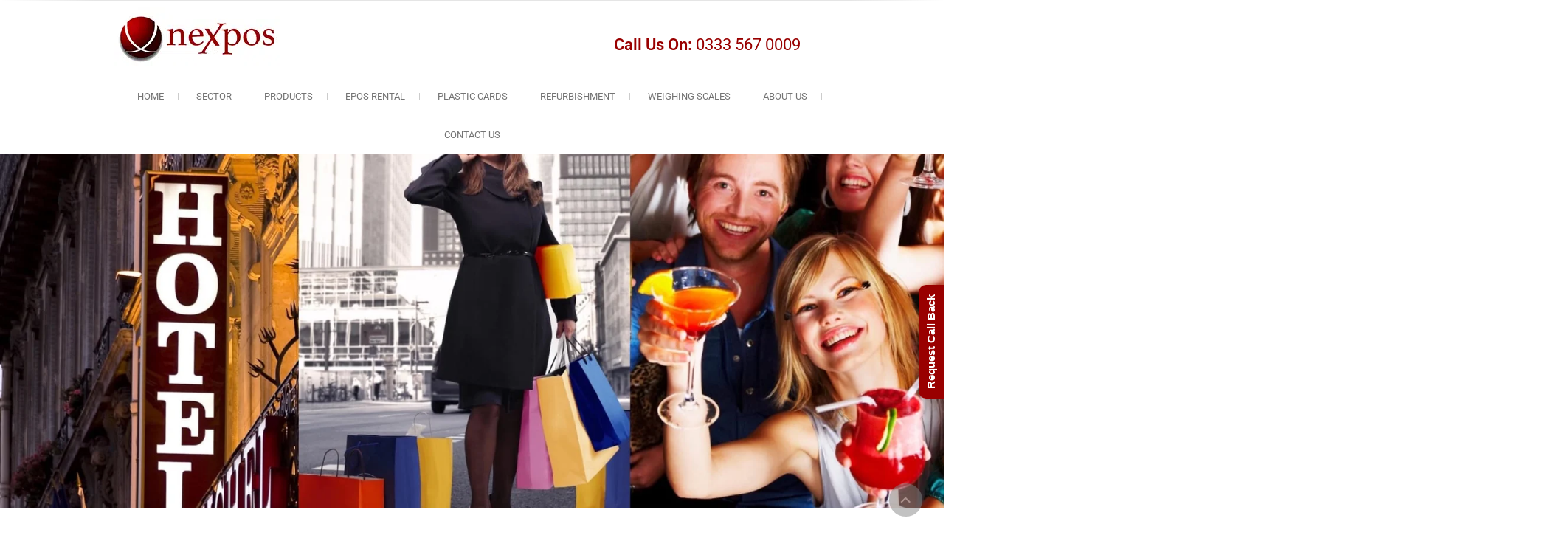

--- FILE ---
content_type: text/html; charset=UTF-8
request_url: https://nexpos.co.uk/swindon/
body_size: 38780
content:
<!DOCTYPE html>
<html lang="en-US">
<head><meta charset="UTF-8" /><script>if(navigator.userAgent.match(/MSIE|Internet Explorer/i)||navigator.userAgent.match(/Trident\/7\..*?rv:11/i)){var href=document.location.href;if(!href.match(/[?&]nowprocket/)){if(href.indexOf("?")==-1){if(href.indexOf("#")==-1){document.location.href=href+"?nowprocket=1"}else{document.location.href=href.replace("#","?nowprocket=1#")}}else{if(href.indexOf("#")==-1){document.location.href=href+"&nowprocket=1"}else{document.location.href=href.replace("#","&nowprocket=1#")}}}}</script><script>(()=>{class RocketLazyLoadScripts{constructor(){this.v="2.0.4",this.userEvents=["keydown","keyup","mousedown","mouseup","mousemove","mouseover","mouseout","touchmove","touchstart","touchend","touchcancel","wheel","click","dblclick","input"],this.attributeEvents=["onblur","onclick","oncontextmenu","ondblclick","onfocus","onmousedown","onmouseenter","onmouseleave","onmousemove","onmouseout","onmouseover","onmouseup","onmousewheel","onscroll","onsubmit"]}async t(){this.i(),this.o(),/iP(ad|hone)/.test(navigator.userAgent)&&this.h(),this.u(),this.l(this),this.m(),this.k(this),this.p(this),this._(),await Promise.all([this.R(),this.L()]),this.lastBreath=Date.now(),this.S(this),this.P(),this.D(),this.O(),this.M(),await this.C(this.delayedScripts.normal),await this.C(this.delayedScripts.defer),await this.C(this.delayedScripts.async),await this.T(),await this.F(),await this.j(),await this.A(),window.dispatchEvent(new Event("rocket-allScriptsLoaded")),this.everythingLoaded=!0,this.lastTouchEnd&&await new Promise(t=>setTimeout(t,500-Date.now()+this.lastTouchEnd)),this.I(),this.H(),this.U(),this.W()}i(){this.CSPIssue=sessionStorage.getItem("rocketCSPIssue"),document.addEventListener("securitypolicyviolation",t=>{this.CSPIssue||"script-src-elem"!==t.violatedDirective||"data"!==t.blockedURI||(this.CSPIssue=!0,sessionStorage.setItem("rocketCSPIssue",!0))},{isRocket:!0})}o(){window.addEventListener("pageshow",t=>{this.persisted=t.persisted,this.realWindowLoadedFired=!0},{isRocket:!0}),window.addEventListener("pagehide",()=>{this.onFirstUserAction=null},{isRocket:!0})}h(){let t;function e(e){t=e}window.addEventListener("touchstart",e,{isRocket:!0}),window.addEventListener("touchend",function i(o){o.changedTouches[0]&&t.changedTouches[0]&&Math.abs(o.changedTouches[0].pageX-t.changedTouches[0].pageX)<10&&Math.abs(o.changedTouches[0].pageY-t.changedTouches[0].pageY)<10&&o.timeStamp-t.timeStamp<200&&(window.removeEventListener("touchstart",e,{isRocket:!0}),window.removeEventListener("touchend",i,{isRocket:!0}),"INPUT"===o.target.tagName&&"text"===o.target.type||(o.target.dispatchEvent(new TouchEvent("touchend",{target:o.target,bubbles:!0})),o.target.dispatchEvent(new MouseEvent("mouseover",{target:o.target,bubbles:!0})),o.target.dispatchEvent(new PointerEvent("click",{target:o.target,bubbles:!0,cancelable:!0,detail:1,clientX:o.changedTouches[0].clientX,clientY:o.changedTouches[0].clientY})),event.preventDefault()))},{isRocket:!0})}q(t){this.userActionTriggered||("mousemove"!==t.type||this.firstMousemoveIgnored?"keyup"===t.type||"mouseover"===t.type||"mouseout"===t.type||(this.userActionTriggered=!0,this.onFirstUserAction&&this.onFirstUserAction()):this.firstMousemoveIgnored=!0),"click"===t.type&&t.preventDefault(),t.stopPropagation(),t.stopImmediatePropagation(),"touchstart"===this.lastEvent&&"touchend"===t.type&&(this.lastTouchEnd=Date.now()),"click"===t.type&&(this.lastTouchEnd=0),this.lastEvent=t.type,t.composedPath&&t.composedPath()[0].getRootNode()instanceof ShadowRoot&&(t.rocketTarget=t.composedPath()[0]),this.savedUserEvents.push(t)}u(){this.savedUserEvents=[],this.userEventHandler=this.q.bind(this),this.userEvents.forEach(t=>window.addEventListener(t,this.userEventHandler,{passive:!1,isRocket:!0})),document.addEventListener("visibilitychange",this.userEventHandler,{isRocket:!0})}U(){this.userEvents.forEach(t=>window.removeEventListener(t,this.userEventHandler,{passive:!1,isRocket:!0})),document.removeEventListener("visibilitychange",this.userEventHandler,{isRocket:!0}),this.savedUserEvents.forEach(t=>{(t.rocketTarget||t.target).dispatchEvent(new window[t.constructor.name](t.type,t))})}m(){const t="return false",e=Array.from(this.attributeEvents,t=>"data-rocket-"+t),i="["+this.attributeEvents.join("],[")+"]",o="[data-rocket-"+this.attributeEvents.join("],[data-rocket-")+"]",s=(e,i,o)=>{o&&o!==t&&(e.setAttribute("data-rocket-"+i,o),e["rocket"+i]=new Function("event",o),e.setAttribute(i,t))};new MutationObserver(t=>{for(const n of t)"attributes"===n.type&&(n.attributeName.startsWith("data-rocket-")||this.everythingLoaded?n.attributeName.startsWith("data-rocket-")&&this.everythingLoaded&&this.N(n.target,n.attributeName.substring(12)):s(n.target,n.attributeName,n.target.getAttribute(n.attributeName))),"childList"===n.type&&n.addedNodes.forEach(t=>{if(t.nodeType===Node.ELEMENT_NODE)if(this.everythingLoaded)for(const i of[t,...t.querySelectorAll(o)])for(const t of i.getAttributeNames())e.includes(t)&&this.N(i,t.substring(12));else for(const e of[t,...t.querySelectorAll(i)])for(const t of e.getAttributeNames())this.attributeEvents.includes(t)&&s(e,t,e.getAttribute(t))})}).observe(document,{subtree:!0,childList:!0,attributeFilter:[...this.attributeEvents,...e]})}I(){this.attributeEvents.forEach(t=>{document.querySelectorAll("[data-rocket-"+t+"]").forEach(e=>{this.N(e,t)})})}N(t,e){const i=t.getAttribute("data-rocket-"+e);i&&(t.setAttribute(e,i),t.removeAttribute("data-rocket-"+e))}k(t){Object.defineProperty(HTMLElement.prototype,"onclick",{get(){return this.rocketonclick||null},set(e){this.rocketonclick=e,this.setAttribute(t.everythingLoaded?"onclick":"data-rocket-onclick","this.rocketonclick(event)")}})}S(t){function e(e,i){let o=e[i];e[i]=null,Object.defineProperty(e,i,{get:()=>o,set(s){t.everythingLoaded?o=s:e["rocket"+i]=o=s}})}e(document,"onreadystatechange"),e(window,"onload"),e(window,"onpageshow");try{Object.defineProperty(document,"readyState",{get:()=>t.rocketReadyState,set(e){t.rocketReadyState=e},configurable:!0}),document.readyState="loading"}catch(t){console.log("WPRocket DJE readyState conflict, bypassing")}}l(t){this.originalAddEventListener=EventTarget.prototype.addEventListener,this.originalRemoveEventListener=EventTarget.prototype.removeEventListener,this.savedEventListeners=[],EventTarget.prototype.addEventListener=function(e,i,o){o&&o.isRocket||!t.B(e,this)&&!t.userEvents.includes(e)||t.B(e,this)&&!t.userActionTriggered||e.startsWith("rocket-")||t.everythingLoaded?t.originalAddEventListener.call(this,e,i,o):(t.savedEventListeners.push({target:this,remove:!1,type:e,func:i,options:o}),"mouseenter"!==e&&"mouseleave"!==e||t.originalAddEventListener.call(this,e,t.savedUserEvents.push,o))},EventTarget.prototype.removeEventListener=function(e,i,o){o&&o.isRocket||!t.B(e,this)&&!t.userEvents.includes(e)||t.B(e,this)&&!t.userActionTriggered||e.startsWith("rocket-")||t.everythingLoaded?t.originalRemoveEventListener.call(this,e,i,o):t.savedEventListeners.push({target:this,remove:!0,type:e,func:i,options:o})}}J(t,e){this.savedEventListeners=this.savedEventListeners.filter(i=>{let o=i.type,s=i.target||window;return e!==o||t!==s||(this.B(o,s)&&(i.type="rocket-"+o),this.$(i),!1)})}H(){EventTarget.prototype.addEventListener=this.originalAddEventListener,EventTarget.prototype.removeEventListener=this.originalRemoveEventListener,this.savedEventListeners.forEach(t=>this.$(t))}$(t){t.remove?this.originalRemoveEventListener.call(t.target,t.type,t.func,t.options):this.originalAddEventListener.call(t.target,t.type,t.func,t.options)}p(t){let e;function i(e){return t.everythingLoaded?e:e.split(" ").map(t=>"load"===t||t.startsWith("load.")?"rocket-jquery-load":t).join(" ")}function o(o){function s(e){const s=o.fn[e];o.fn[e]=o.fn.init.prototype[e]=function(){return this[0]===window&&t.userActionTriggered&&("string"==typeof arguments[0]||arguments[0]instanceof String?arguments[0]=i(arguments[0]):"object"==typeof arguments[0]&&Object.keys(arguments[0]).forEach(t=>{const e=arguments[0][t];delete arguments[0][t],arguments[0][i(t)]=e})),s.apply(this,arguments),this}}if(o&&o.fn&&!t.allJQueries.includes(o)){const e={DOMContentLoaded:[],"rocket-DOMContentLoaded":[]};for(const t in e)document.addEventListener(t,()=>{e[t].forEach(t=>t())},{isRocket:!0});o.fn.ready=o.fn.init.prototype.ready=function(i){function s(){parseInt(o.fn.jquery)>2?setTimeout(()=>i.bind(document)(o)):i.bind(document)(o)}return"function"==typeof i&&(t.realDomReadyFired?!t.userActionTriggered||t.fauxDomReadyFired?s():e["rocket-DOMContentLoaded"].push(s):e.DOMContentLoaded.push(s)),o([])},s("on"),s("one"),s("off"),t.allJQueries.push(o)}e=o}t.allJQueries=[],o(window.jQuery),Object.defineProperty(window,"jQuery",{get:()=>e,set(t){o(t)}})}P(){const t=new Map;document.write=document.writeln=function(e){const i=document.currentScript,o=document.createRange(),s=i.parentElement;let n=t.get(i);void 0===n&&(n=i.nextSibling,t.set(i,n));const c=document.createDocumentFragment();o.setStart(c,0),c.appendChild(o.createContextualFragment(e)),s.insertBefore(c,n)}}async R(){return new Promise(t=>{this.userActionTriggered?t():this.onFirstUserAction=t})}async L(){return new Promise(t=>{document.addEventListener("DOMContentLoaded",()=>{this.realDomReadyFired=!0,t()},{isRocket:!0})})}async j(){return this.realWindowLoadedFired?Promise.resolve():new Promise(t=>{window.addEventListener("load",t,{isRocket:!0})})}M(){this.pendingScripts=[];this.scriptsMutationObserver=new MutationObserver(t=>{for(const e of t)e.addedNodes.forEach(t=>{"SCRIPT"!==t.tagName||t.noModule||t.isWPRocket||this.pendingScripts.push({script:t,promise:new Promise(e=>{const i=()=>{const i=this.pendingScripts.findIndex(e=>e.script===t);i>=0&&this.pendingScripts.splice(i,1),e()};t.addEventListener("load",i,{isRocket:!0}),t.addEventListener("error",i,{isRocket:!0}),setTimeout(i,1e3)})})})}),this.scriptsMutationObserver.observe(document,{childList:!0,subtree:!0})}async F(){await this.X(),this.pendingScripts.length?(await this.pendingScripts[0].promise,await this.F()):this.scriptsMutationObserver.disconnect()}D(){this.delayedScripts={normal:[],async:[],defer:[]},document.querySelectorAll("script[type$=rocketlazyloadscript]").forEach(t=>{t.hasAttribute("data-rocket-src")?t.hasAttribute("async")&&!1!==t.async?this.delayedScripts.async.push(t):t.hasAttribute("defer")&&!1!==t.defer||"module"===t.getAttribute("data-rocket-type")?this.delayedScripts.defer.push(t):this.delayedScripts.normal.push(t):this.delayedScripts.normal.push(t)})}async _(){await this.L();let t=[];document.querySelectorAll("script[type$=rocketlazyloadscript][data-rocket-src]").forEach(e=>{let i=e.getAttribute("data-rocket-src");if(i&&!i.startsWith("data:")){i.startsWith("//")&&(i=location.protocol+i);try{const o=new URL(i).origin;o!==location.origin&&t.push({src:o,crossOrigin:e.crossOrigin||"module"===e.getAttribute("data-rocket-type")})}catch(t){}}}),t=[...new Map(t.map(t=>[JSON.stringify(t),t])).values()],this.Y(t,"preconnect")}async G(t){if(await this.K(),!0!==t.noModule||!("noModule"in HTMLScriptElement.prototype))return new Promise(e=>{let i;function o(){(i||t).setAttribute("data-rocket-status","executed"),e()}try{if(navigator.userAgent.includes("Firefox/")||""===navigator.vendor||this.CSPIssue)i=document.createElement("script"),[...t.attributes].forEach(t=>{let e=t.nodeName;"type"!==e&&("data-rocket-type"===e&&(e="type"),"data-rocket-src"===e&&(e="src"),i.setAttribute(e,t.nodeValue))}),t.text&&(i.text=t.text),t.nonce&&(i.nonce=t.nonce),i.hasAttribute("src")?(i.addEventListener("load",o,{isRocket:!0}),i.addEventListener("error",()=>{i.setAttribute("data-rocket-status","failed-network"),e()},{isRocket:!0}),setTimeout(()=>{i.isConnected||e()},1)):(i.text=t.text,o()),i.isWPRocket=!0,t.parentNode.replaceChild(i,t);else{const i=t.getAttribute("data-rocket-type"),s=t.getAttribute("data-rocket-src");i?(t.type=i,t.removeAttribute("data-rocket-type")):t.removeAttribute("type"),t.addEventListener("load",o,{isRocket:!0}),t.addEventListener("error",i=>{this.CSPIssue&&i.target.src.startsWith("data:")?(console.log("WPRocket: CSP fallback activated"),t.removeAttribute("src"),this.G(t).then(e)):(t.setAttribute("data-rocket-status","failed-network"),e())},{isRocket:!0}),s?(t.fetchPriority="high",t.removeAttribute("data-rocket-src"),t.src=s):t.src="data:text/javascript;base64,"+window.btoa(unescape(encodeURIComponent(t.text)))}}catch(i){t.setAttribute("data-rocket-status","failed-transform"),e()}});t.setAttribute("data-rocket-status","skipped")}async C(t){const e=t.shift();return e?(e.isConnected&&await this.G(e),this.C(t)):Promise.resolve()}O(){this.Y([...this.delayedScripts.normal,...this.delayedScripts.defer,...this.delayedScripts.async],"preload")}Y(t,e){this.trash=this.trash||[];let i=!0;var o=document.createDocumentFragment();t.forEach(t=>{const s=t.getAttribute&&t.getAttribute("data-rocket-src")||t.src;if(s&&!s.startsWith("data:")){const n=document.createElement("link");n.href=s,n.rel=e,"preconnect"!==e&&(n.as="script",n.fetchPriority=i?"high":"low"),t.getAttribute&&"module"===t.getAttribute("data-rocket-type")&&(n.crossOrigin=!0),t.crossOrigin&&(n.crossOrigin=t.crossOrigin),t.integrity&&(n.integrity=t.integrity),t.nonce&&(n.nonce=t.nonce),o.appendChild(n),this.trash.push(n),i=!1}}),document.head.appendChild(o)}W(){this.trash.forEach(t=>t.remove())}async T(){try{document.readyState="interactive"}catch(t){}this.fauxDomReadyFired=!0;try{await this.K(),this.J(document,"readystatechange"),document.dispatchEvent(new Event("rocket-readystatechange")),await this.K(),document.rocketonreadystatechange&&document.rocketonreadystatechange(),await this.K(),this.J(document,"DOMContentLoaded"),document.dispatchEvent(new Event("rocket-DOMContentLoaded")),await this.K(),this.J(window,"DOMContentLoaded"),window.dispatchEvent(new Event("rocket-DOMContentLoaded"))}catch(t){console.error(t)}}async A(){try{document.readyState="complete"}catch(t){}try{await this.K(),this.J(document,"readystatechange"),document.dispatchEvent(new Event("rocket-readystatechange")),await this.K(),document.rocketonreadystatechange&&document.rocketonreadystatechange(),await this.K(),this.J(window,"load"),window.dispatchEvent(new Event("rocket-load")),await this.K(),window.rocketonload&&window.rocketonload(),await this.K(),this.allJQueries.forEach(t=>t(window).trigger("rocket-jquery-load")),await this.K(),this.J(window,"pageshow");const t=new Event("rocket-pageshow");t.persisted=this.persisted,window.dispatchEvent(t),await this.K(),window.rocketonpageshow&&window.rocketonpageshow({persisted:this.persisted})}catch(t){console.error(t)}}async K(){Date.now()-this.lastBreath>45&&(await this.X(),this.lastBreath=Date.now())}async X(){return document.hidden?new Promise(t=>setTimeout(t)):new Promise(t=>requestAnimationFrame(t))}B(t,e){return e===document&&"readystatechange"===t||(e===document&&"DOMContentLoaded"===t||(e===window&&"DOMContentLoaded"===t||(e===window&&"load"===t||e===window&&"pageshow"===t)))}static run(){(new RocketLazyLoadScripts).t()}}RocketLazyLoadScripts.run()})();</script>

<link rel="profile" href="http://gmpg.org/xfn/11" />
<link rel="pingback" href="https://nexpos.co.uk/xmlrpc.php" />
<meta name='robots' content='index, follow, max-image-preview:large, max-snippet:-1, max-video-preview:-1' />
	<style>img:is([sizes="auto" i], [sizes^="auto," i]) { contain-intrinsic-size: 3000px 1500px }</style>
	
            <script data-no-defer="1" data-ezscrex="false" data-cfasync="false" data-pagespeed-no-defer data-cookieconsent="ignore">
                var ctPublicFunctions = {"_ajax_nonce":"2409549f59","_rest_nonce":"d97e3c4b59","_ajax_url":"\/wp-admin\/admin-ajax.php","_rest_url":"https:\/\/nexpos.co.uk\/wp-json\/","data__cookies_type":"none","data__ajax_type":"rest","data__bot_detector_enabled":"0","data__frontend_data_log_enabled":1,"cookiePrefix":"","wprocket_detected":true,"host_url":"nexpos.co.uk","text__ee_click_to_select":"Click to select the whole data","text__ee_original_email":"The complete one is","text__ee_got_it":"Got it","text__ee_blocked":"Blocked","text__ee_cannot_connect":"Cannot connect","text__ee_cannot_decode":"Can not decode email. Unknown reason","text__ee_email_decoder":"CleanTalk email decoder","text__ee_wait_for_decoding":"The magic is on the way!","text__ee_decoding_process":"Please wait a few seconds while we decode the contact data."}
            </script>
        
            <script data-no-defer="1" data-ezscrex="false" data-cfasync="false" data-pagespeed-no-defer data-cookieconsent="ignore">
                var ctPublic = {"_ajax_nonce":"2409549f59","settings__forms__check_internal":"0","settings__forms__check_external":"0","settings__forms__force_protection":0,"settings__forms__search_test":"1","settings__data__bot_detector_enabled":"0","settings__sfw__anti_crawler":0,"blog_home":"https:\/\/nexpos.co.uk\/","pixel__setting":"3","pixel__enabled":true,"pixel__url":"https:\/\/moderate10.cleantalk.org\/pixel\/5b8356228c8a5c5a0800d04e60514a60.gif","data__email_check_before_post":"1","data__email_check_exist_post":0,"data__cookies_type":"none","data__key_is_ok":true,"data__visible_fields_required":true,"wl_brandname":"Anti-Spam by CleanTalk","wl_brandname_short":"CleanTalk","ct_checkjs_key":"2627dcdd7af7f79512f7966974e648ab944276d9fdf21a2549c8ecf0468a6254","emailEncoderPassKey":"2040a6a6ed920e2fb8bdcf4c99878f4d","bot_detector_forms_excluded":"W10=","advancedCacheExists":true,"varnishCacheExists":false,"wc_ajax_add_to_cart":true}
            </script>
        
	<!-- This site is optimized with the Yoast SEO plugin v26.4 - https://yoast.com/wordpress/plugins/seo/ -->
	<title>EPoS Touchscreen Systems in Swindon: neXpos EPoS</title>
<link data-rocket-preload as="style" href="https://fonts.googleapis.com/css?family=Montserrat%3A300%2C400%7CRoboto%3A300%2C400&#038;display=swap" rel="preload">
<link href="https://fonts.googleapis.com/css?family=Montserrat%3A300%2C400%7CRoboto%3A300%2C400&#038;display=swap" media="print" onload="this.media=&#039;all&#039;" rel="stylesheet">
<noscript><link rel="stylesheet" href="https://fonts.googleapis.com/css?family=Montserrat%3A300%2C400%7CRoboto%3A300%2C400&#038;display=swap"></noscript>
	<meta name="description" content="EPoS Till Systems in Swindon. Our EPoS Systems are a fantastic solution for your business whether you&#039;re in the hospitality or retail sector .." />
	<link rel="canonical" href="https://nexpos.co.uk/swindon/" />
	<meta property="og:locale" content="en_US" />
	<meta property="og:type" content="article" />
	<meta property="og:title" content="EPoS Touchscreen Systems in Swindon: neXpos EPoS" />
	<meta property="og:description" content="EPoS Till Systems in Swindon. Our EPoS Systems are a fantastic solution for your business whether you&#039;re in the hospitality or retail sector .." />
	<meta property="og:url" content="https://nexpos.co.uk/swindon/" />
	<meta property="og:site_name" content="Nexpos EPoS solutions" />
	<meta property="article:publisher" content="http://www.facebook.com/nexpos/" />
	<meta property="article:modified_time" content="2020-09-07T10:16:42+00:00" />
	<meta property="og:image" content="http://nexpos.co.uk/wp-content/uploads/2016/01/TouchPoint-logo-150x150.png" />
	<meta name="twitter:card" content="summary_large_image" />
	<meta name="twitter:site" content="@nexposepos" />
	<meta name="twitter:label1" content="Est. reading time" />
	<meta name="twitter:data1" content="3 minutes" />
	<script type="application/ld+json" class="yoast-schema-graph">{"@context":"https://schema.org","@graph":[{"@type":"WebPage","@id":"https://nexpos.co.uk/swindon/","url":"https://nexpos.co.uk/swindon/","name":"EPoS Touchscreen Systems in Swindon: neXpos EPoS","isPartOf":{"@id":"https://nexpos.co.uk/#website"},"primaryImageOfPage":{"@id":"https://nexpos.co.uk/swindon/#primaryimage"},"image":{"@id":"https://nexpos.co.uk/swindon/#primaryimage"},"thumbnailUrl":"http://nexpos.co.uk/wp-content/uploads/2016/01/TouchPoint-logo-150x150.png","datePublished":"2020-09-07T10:16:08+00:00","dateModified":"2020-09-07T10:16:42+00:00","description":"EPoS Till Systems in Swindon. Our EPoS Systems are a fantastic solution for your business whether you're in the hospitality or retail sector ..","breadcrumb":{"@id":"https://nexpos.co.uk/swindon/#breadcrumb"},"inLanguage":"en-US","potentialAction":[{"@type":"ReadAction","target":["https://nexpos.co.uk/swindon/"]}]},{"@type":"ImageObject","inLanguage":"en-US","@id":"https://nexpos.co.uk/swindon/#primaryimage","url":"http://nexpos.co.uk/wp-content/uploads/2016/01/TouchPoint-logo-150x150.png","contentUrl":"http://nexpos.co.uk/wp-content/uploads/2016/01/TouchPoint-logo-150x150.png"},{"@type":"BreadcrumbList","@id":"https://nexpos.co.uk/swindon/#breadcrumb","itemListElement":[{"@type":"ListItem","position":1,"name":"Home","item":"https://nexpos.co.uk/"},{"@type":"ListItem","position":2,"name":"Swindon"}]},{"@type":"WebSite","@id":"https://nexpos.co.uk/#website","url":"https://nexpos.co.uk/","name":"Nexpos EPoS solutions","description":"Servicing the service industry..","publisher":{"@id":"https://nexpos.co.uk/#organization"},"potentialAction":[{"@type":"SearchAction","target":{"@type":"EntryPoint","urlTemplate":"https://nexpos.co.uk/?s={search_term_string}"},"query-input":{"@type":"PropertyValueSpecification","valueRequired":true,"valueName":"search_term_string"}}],"inLanguage":"en-US"},{"@type":"Organization","@id":"https://nexpos.co.uk/#organization","name":"Nexpos","url":"https://nexpos.co.uk/","logo":{"@type":"ImageObject","inLanguage":"en-US","@id":"https://nexpos.co.uk/#/schema/logo/image/","url":"https://nexpos.co.uk/wp-content/uploads/2016/09/nexpos-logo.jpg","contentUrl":"https://nexpos.co.uk/wp-content/uploads/2016/09/nexpos-logo.jpg","width":900,"height":300,"caption":"Nexpos"},"image":{"@id":"https://nexpos.co.uk/#/schema/logo/image/"},"sameAs":["http://www.facebook.com/nexpos/","https://x.com/nexposepos"]}]}</script>
	<!-- / Yoast SEO plugin. -->


<link rel='dns-prefetch' href='//www.googletagmanager.com' />
<link href='https://fonts.gstatic.com' crossorigin rel='preconnect' />
<link rel="alternate" type="application/rss+xml" title="Nexpos EPoS solutions &raquo; Feed" href="https://nexpos.co.uk/feed/" />
<link rel="alternate" type="application/rss+xml" title="Nexpos EPoS solutions &raquo; Comments Feed" href="https://nexpos.co.uk/comments/feed/" />
<style id='wp-emoji-styles-inline-css' type='text/css'>

	img.wp-smiley, img.emoji {
		display: inline !important;
		border: none !important;
		box-shadow: none !important;
		height: 1em !important;
		width: 1em !important;
		margin: 0 0.07em !important;
		vertical-align: -0.1em !important;
		background: none !important;
		padding: 0 !important;
	}
</style>
<link rel='stylesheet' id='wp-block-library-css' href='https://nexpos.co.uk/wp-includes/css/dist/block-library/style.min.css?ver=6.8.3' type='text/css' media='all' />
<style id='classic-theme-styles-inline-css' type='text/css'>
/*! This file is auto-generated */
.wp-block-button__link{color:#fff;background-color:#32373c;border-radius:9999px;box-shadow:none;text-decoration:none;padding:calc(.667em + 2px) calc(1.333em + 2px);font-size:1.125em}.wp-block-file__button{background:#32373c;color:#fff;text-decoration:none}
</style>
<link rel='stylesheet' id='edsanimate-block-style-css' href='https://nexpos.co.uk/wp-content/plugins/animate-it/assets/css/block-style.css?ver=1763558657' type='text/css' media='all' />
<style id='global-styles-inline-css' type='text/css'>
:root{--wp--preset--aspect-ratio--square: 1;--wp--preset--aspect-ratio--4-3: 4/3;--wp--preset--aspect-ratio--3-4: 3/4;--wp--preset--aspect-ratio--3-2: 3/2;--wp--preset--aspect-ratio--2-3: 2/3;--wp--preset--aspect-ratio--16-9: 16/9;--wp--preset--aspect-ratio--9-16: 9/16;--wp--preset--color--black: #000000;--wp--preset--color--cyan-bluish-gray: #abb8c3;--wp--preset--color--white: #ffffff;--wp--preset--color--pale-pink: #f78da7;--wp--preset--color--vivid-red: #cf2e2e;--wp--preset--color--luminous-vivid-orange: #ff6900;--wp--preset--color--luminous-vivid-amber: #fcb900;--wp--preset--color--light-green-cyan: #7bdcb5;--wp--preset--color--vivid-green-cyan: #00d084;--wp--preset--color--pale-cyan-blue: #8ed1fc;--wp--preset--color--vivid-cyan-blue: #0693e3;--wp--preset--color--vivid-purple: #9b51e0;--wp--preset--gradient--vivid-cyan-blue-to-vivid-purple: linear-gradient(135deg,rgba(6,147,227,1) 0%,rgb(155,81,224) 100%);--wp--preset--gradient--light-green-cyan-to-vivid-green-cyan: linear-gradient(135deg,rgb(122,220,180) 0%,rgb(0,208,130) 100%);--wp--preset--gradient--luminous-vivid-amber-to-luminous-vivid-orange: linear-gradient(135deg,rgba(252,185,0,1) 0%,rgba(255,105,0,1) 100%);--wp--preset--gradient--luminous-vivid-orange-to-vivid-red: linear-gradient(135deg,rgba(255,105,0,1) 0%,rgb(207,46,46) 100%);--wp--preset--gradient--very-light-gray-to-cyan-bluish-gray: linear-gradient(135deg,rgb(238,238,238) 0%,rgb(169,184,195) 100%);--wp--preset--gradient--cool-to-warm-spectrum: linear-gradient(135deg,rgb(74,234,220) 0%,rgb(151,120,209) 20%,rgb(207,42,186) 40%,rgb(238,44,130) 60%,rgb(251,105,98) 80%,rgb(254,248,76) 100%);--wp--preset--gradient--blush-light-purple: linear-gradient(135deg,rgb(255,206,236) 0%,rgb(152,150,240) 100%);--wp--preset--gradient--blush-bordeaux: linear-gradient(135deg,rgb(254,205,165) 0%,rgb(254,45,45) 50%,rgb(107,0,62) 100%);--wp--preset--gradient--luminous-dusk: linear-gradient(135deg,rgb(255,203,112) 0%,rgb(199,81,192) 50%,rgb(65,88,208) 100%);--wp--preset--gradient--pale-ocean: linear-gradient(135deg,rgb(255,245,203) 0%,rgb(182,227,212) 50%,rgb(51,167,181) 100%);--wp--preset--gradient--electric-grass: linear-gradient(135deg,rgb(202,248,128) 0%,rgb(113,206,126) 100%);--wp--preset--gradient--midnight: linear-gradient(135deg,rgb(2,3,129) 0%,rgb(40,116,252) 100%);--wp--preset--font-size--small: 13px;--wp--preset--font-size--medium: 20px;--wp--preset--font-size--large: 36px;--wp--preset--font-size--x-large: 42px;--wp--preset--spacing--20: 0.44rem;--wp--preset--spacing--30: 0.67rem;--wp--preset--spacing--40: 1rem;--wp--preset--spacing--50: 1.5rem;--wp--preset--spacing--60: 2.25rem;--wp--preset--spacing--70: 3.38rem;--wp--preset--spacing--80: 5.06rem;--wp--preset--shadow--natural: 6px 6px 9px rgba(0, 0, 0, 0.2);--wp--preset--shadow--deep: 12px 12px 50px rgba(0, 0, 0, 0.4);--wp--preset--shadow--sharp: 6px 6px 0px rgba(0, 0, 0, 0.2);--wp--preset--shadow--outlined: 6px 6px 0px -3px rgba(255, 255, 255, 1), 6px 6px rgba(0, 0, 0, 1);--wp--preset--shadow--crisp: 6px 6px 0px rgba(0, 0, 0, 1);}:where(.is-layout-flex){gap: 0.5em;}:where(.is-layout-grid){gap: 0.5em;}body .is-layout-flex{display: flex;}.is-layout-flex{flex-wrap: wrap;align-items: center;}.is-layout-flex > :is(*, div){margin: 0;}body .is-layout-grid{display: grid;}.is-layout-grid > :is(*, div){margin: 0;}:where(.wp-block-columns.is-layout-flex){gap: 2em;}:where(.wp-block-columns.is-layout-grid){gap: 2em;}:where(.wp-block-post-template.is-layout-flex){gap: 1.25em;}:where(.wp-block-post-template.is-layout-grid){gap: 1.25em;}.has-black-color{color: var(--wp--preset--color--black) !important;}.has-cyan-bluish-gray-color{color: var(--wp--preset--color--cyan-bluish-gray) !important;}.has-white-color{color: var(--wp--preset--color--white) !important;}.has-pale-pink-color{color: var(--wp--preset--color--pale-pink) !important;}.has-vivid-red-color{color: var(--wp--preset--color--vivid-red) !important;}.has-luminous-vivid-orange-color{color: var(--wp--preset--color--luminous-vivid-orange) !important;}.has-luminous-vivid-amber-color{color: var(--wp--preset--color--luminous-vivid-amber) !important;}.has-light-green-cyan-color{color: var(--wp--preset--color--light-green-cyan) !important;}.has-vivid-green-cyan-color{color: var(--wp--preset--color--vivid-green-cyan) !important;}.has-pale-cyan-blue-color{color: var(--wp--preset--color--pale-cyan-blue) !important;}.has-vivid-cyan-blue-color{color: var(--wp--preset--color--vivid-cyan-blue) !important;}.has-vivid-purple-color{color: var(--wp--preset--color--vivid-purple) !important;}.has-black-background-color{background-color: var(--wp--preset--color--black) !important;}.has-cyan-bluish-gray-background-color{background-color: var(--wp--preset--color--cyan-bluish-gray) !important;}.has-white-background-color{background-color: var(--wp--preset--color--white) !important;}.has-pale-pink-background-color{background-color: var(--wp--preset--color--pale-pink) !important;}.has-vivid-red-background-color{background-color: var(--wp--preset--color--vivid-red) !important;}.has-luminous-vivid-orange-background-color{background-color: var(--wp--preset--color--luminous-vivid-orange) !important;}.has-luminous-vivid-amber-background-color{background-color: var(--wp--preset--color--luminous-vivid-amber) !important;}.has-light-green-cyan-background-color{background-color: var(--wp--preset--color--light-green-cyan) !important;}.has-vivid-green-cyan-background-color{background-color: var(--wp--preset--color--vivid-green-cyan) !important;}.has-pale-cyan-blue-background-color{background-color: var(--wp--preset--color--pale-cyan-blue) !important;}.has-vivid-cyan-blue-background-color{background-color: var(--wp--preset--color--vivid-cyan-blue) !important;}.has-vivid-purple-background-color{background-color: var(--wp--preset--color--vivid-purple) !important;}.has-black-border-color{border-color: var(--wp--preset--color--black) !important;}.has-cyan-bluish-gray-border-color{border-color: var(--wp--preset--color--cyan-bluish-gray) !important;}.has-white-border-color{border-color: var(--wp--preset--color--white) !important;}.has-pale-pink-border-color{border-color: var(--wp--preset--color--pale-pink) !important;}.has-vivid-red-border-color{border-color: var(--wp--preset--color--vivid-red) !important;}.has-luminous-vivid-orange-border-color{border-color: var(--wp--preset--color--luminous-vivid-orange) !important;}.has-luminous-vivid-amber-border-color{border-color: var(--wp--preset--color--luminous-vivid-amber) !important;}.has-light-green-cyan-border-color{border-color: var(--wp--preset--color--light-green-cyan) !important;}.has-vivid-green-cyan-border-color{border-color: var(--wp--preset--color--vivid-green-cyan) !important;}.has-pale-cyan-blue-border-color{border-color: var(--wp--preset--color--pale-cyan-blue) !important;}.has-vivid-cyan-blue-border-color{border-color: var(--wp--preset--color--vivid-cyan-blue) !important;}.has-vivid-purple-border-color{border-color: var(--wp--preset--color--vivid-purple) !important;}.has-vivid-cyan-blue-to-vivid-purple-gradient-background{background: var(--wp--preset--gradient--vivid-cyan-blue-to-vivid-purple) !important;}.has-light-green-cyan-to-vivid-green-cyan-gradient-background{background: var(--wp--preset--gradient--light-green-cyan-to-vivid-green-cyan) !important;}.has-luminous-vivid-amber-to-luminous-vivid-orange-gradient-background{background: var(--wp--preset--gradient--luminous-vivid-amber-to-luminous-vivid-orange) !important;}.has-luminous-vivid-orange-to-vivid-red-gradient-background{background: var(--wp--preset--gradient--luminous-vivid-orange-to-vivid-red) !important;}.has-very-light-gray-to-cyan-bluish-gray-gradient-background{background: var(--wp--preset--gradient--very-light-gray-to-cyan-bluish-gray) !important;}.has-cool-to-warm-spectrum-gradient-background{background: var(--wp--preset--gradient--cool-to-warm-spectrum) !important;}.has-blush-light-purple-gradient-background{background: var(--wp--preset--gradient--blush-light-purple) !important;}.has-blush-bordeaux-gradient-background{background: var(--wp--preset--gradient--blush-bordeaux) !important;}.has-luminous-dusk-gradient-background{background: var(--wp--preset--gradient--luminous-dusk) !important;}.has-pale-ocean-gradient-background{background: var(--wp--preset--gradient--pale-ocean) !important;}.has-electric-grass-gradient-background{background: var(--wp--preset--gradient--electric-grass) !important;}.has-midnight-gradient-background{background: var(--wp--preset--gradient--midnight) !important;}.has-small-font-size{font-size: var(--wp--preset--font-size--small) !important;}.has-medium-font-size{font-size: var(--wp--preset--font-size--medium) !important;}.has-large-font-size{font-size: var(--wp--preset--font-size--large) !important;}.has-x-large-font-size{font-size: var(--wp--preset--font-size--x-large) !important;}
:where(.wp-block-post-template.is-layout-flex){gap: 1.25em;}:where(.wp-block-post-template.is-layout-grid){gap: 1.25em;}
:where(.wp-block-columns.is-layout-flex){gap: 2em;}:where(.wp-block-columns.is-layout-grid){gap: 2em;}
:root :where(.wp-block-pullquote){font-size: 1.5em;line-height: 1.6;}
</style>
<link data-minify="1" rel='stylesheet' id='edsanimate-animo-css-css' href='https://nexpos.co.uk/wp-content/cache/min/1/wp-content/plugins/animate-it/assets/css/animate-animo.css?ver=1766459376' type='text/css' media='all' />
<link rel='stylesheet' id='cleantalk-public-css-css' href='https://nexpos.co.uk/wp-content/cache/background-css/1/nexpos.co.uk/wp-content/plugins/cleantalk-spam-protect/css/cleantalk-public.min.css?ver=6.68_1763558685&wpr_t=1767833708' type='text/css' media='all' />
<link rel='stylesheet' id='cleantalk-email-decoder-css-css' href='https://nexpos.co.uk/wp-content/plugins/cleantalk-spam-protect/css/cleantalk-email-decoder.min.css?ver=6.68_1763558685' type='text/css' media='all' />
<link rel='stylesheet' id='siteorigin-panels-front-css' href='https://nexpos.co.uk/wp-content/plugins/siteorigin-panels/css/front-flex.min.css?ver=2.33.3' type='text/css' media='all' />
<link data-minify="1" rel='stylesheet' id='sow-slider-slider-css' href='https://nexpos.co.uk/wp-content/cache/min/1/wp-content/plugins/so-widgets-bundle/css/slider/slider.css?ver=1766459376' type='text/css' media='all' />
<link data-minify="1" rel='stylesheet' id='sow-hero-default-80c68c80696d-css' href='https://nexpos.co.uk/wp-content/cache/min/1/wp-content/uploads/siteorigin-widgets/sow-hero-default-80c68c80696d.css?ver=1766459376' type='text/css' media='all' />
<link data-minify="1" rel='stylesheet' id='sow-hero-default-5569dd4b7ce3-3709-css' href='https://nexpos.co.uk/wp-content/cache/min/1/wp-content/uploads/siteorigin-widgets/sow-hero-default-5569dd4b7ce3-3709.css?ver=1766463753' type='text/css' media='all' />
<link data-minify="1" rel='stylesheet' id='sow-image-default-c67d20f9f743-3709-css' href='https://nexpos.co.uk/wp-content/cache/min/1/wp-content/uploads/siteorigin-widgets/sow-image-default-c67d20f9f743-3709.css?ver=1766463753' type='text/css' media='all' />
<link rel='stylesheet' id='freesiaempire-styles-css' href='https://nexpos.co.uk/wp-content/plugins/freesia-empire-plus/inc/css/freesiaempire-styles.css?ver=6.8.3' type='text/css' media='all' />
<link data-minify="1" rel='stylesheet' id='freesiaempire_google_fonts-css' href='https://nexpos.co.uk/wp-content/cache/min/1/wp-content/fonts/06c4f5c2098c815a751482b1c18b6362.css?ver=1766459376' type='text/css' media='all' />
<link data-minify="1" rel='stylesheet' id='parent-style-css' href='https://nexpos.co.uk/wp-content/cache/min/1/wp-content/themes/freesia-empire/style.css?ver=1766459376' type='text/css' media='all' />
<link rel='stylesheet' id='child-style-css' href='https://nexpos.co.uk/wp-content/themes/childtheme/style.css?ver=6.8.3' type='text/css' media='all' />
<link rel='stylesheet' id='freesiaempire-style-css' href='https://nexpos.co.uk/wp-content/themes/childtheme/style.css?ver=6.8.3' type='text/css' media='all' />
<style id='freesiaempire-style-inline-css' type='text/css'>


	/* Site Title, Page Title, Nav and links */
	#site-title a,
	a,
	ul li a:hover,
	ol li a:hover,
	.top-header .info ul li a:hover, /* ----- Top Header Info Bar ----- */
	.top-header .info ul li a:focus,
	.main-navigation a:hover, /* Navigation */
	.main-navigation a:focus,
	.main-navigation ul li.current-menu-item a,
	.main-navigation ul li.current_page_ancestor a,
	.main-navigation ul li.current-menu-ancestor a,
	.main-navigation ul li.current_page_item a,
	.main-navigation ul li:hover > a,
	.main-navigation ul li ul li a:hover,
	.main-navigation ul li ul li a:focus,
	.main-navigation ul li ul li:hover > a,
	.main-navigation ul li.current-menu-item ul li a:hover,
	.header-search:hover, .header-search-x:hover, /* Header Search Form */
	.search-submit:hover .search-icon,
	.search-submit:focus .search-icon,
	.entry-title a:hover, /* Post */
	.entry-title a:focus,
	.entry-title a:active,
	.entry-meta span:hover,
	.entry-meta a:hover,
	.cat-links a:hover,
	.tag-links a:hover,
	.entry-meta .entry-format,
	.entry-meta .entry-format a,
	.widget ul li a:hover,/* Widgets */
	.widget ul li a:focus,
	.widget-title a:hover,
	.widget_contact ul li:hover:before,
	.widget_contact ul li a:hover,
	.site-info .copyright a:hover, /* Footer */
	.site-info .copyright a:focus,
	#colophon .widget ul li a:hover,
	#colophon .widget ul li a:focus,
	#footer-navigation a:hover,
	#footer-navigation a:focus {
		color: #990000;
	}
	/* Webkit */
	::selection {
		background: #990000;
		color: #fff;
	}
	/* Gecko/Mozilla */
	::-moz-selection {
		background: #990000;
		color: #fff;
	}

	/* Accessibility
	================================================== */
	.screen-reader-text:hover,
	.screen-reader-text:active,
	.screen-reader-text:focus {
		background-color: #f1f1f1;
		color: #990000;
	}

	/* Buttons*/
	.line-one,/* Responsive Nav Button  */
	.line-two,
	.line-three,
	input[type="reset"],/* Forms  */
	input[type="button"],
	input[type="submit"],
	.go-to-top a:hover,
	.go-to-top a:focus {
		background-color:#990000;
	}
	/* Default Buttons */
	.btn-default:hover,
	.vivid,
	.bbp-submit-wrapper button.submit, /* #bbpress */
	.newsletter-widget .newsletter-submit:hover { /* ----- News Letter ----- */
		background-color: #990000;
		border: 1px solid #990000;
	}

	/* -_-_-_ Not for change _-_-_- */
	.light-color:hover,
	.vivid:hover {
		background-color: #fff;
		border: 1px solid #fff;
	}

	/* Page Header */
	.page-header {
		background-color: #990000;
	}

	/* Our Feature, Portfolio Widget, Team Widget Font Color */
	.our_feature .feature-title a:hover, /* Our Feature */
	.portfolio-content h3 a:hover, /* Portfolio Widget */
	.btn-more a:hover, /* Latest Blog Widget */
	.testimonials .quote cite { /* ----- Testimonial Slider ----- */
		color: #990000;
	}

	/* Background Color */
	nav.slider-button a.active, /* Slider Pagenav */
	nav.slider-button a:hover,
	.our_feature .feature-icon, /* Our Feature */
	.parallax_content:before, /* Parallax  Widget */
	.about-us-content .icon-box-image, /*About Us Widget */
	.widget_portfolio .portfolio-container, /* Portfolio Widget */
	.portfolio-content h3:after,
	.design-line, /* Parallax Video  Widget */
	ul.next-prev li.active, ul.next-prev li:hover { /* ----- Testimonial Slider ----- */
		background-color: #990000;
	}

	/* Widgets Border Color */
	.feature-content:hover .feature-icon, /* Our Feature */
	.widget_about_us .about-us-content:before, /*About Us Widget */
	.design-line:after, /*Parallax Video  Widget */
	ul.next-prev li { /* ----- Testimonial Slider ----- */
		border-color: #990000;
	}

	/* #bbpress
	================================================== */
	#bbpress-forums .bbp-topics a:hover {
		color: #990000;
	}

	/* Woocommerce
	================================================== */
	.woocommerce #respond input#submit, 
	.woocommerce a.button, 
	.woocommerce button.button, 
	.woocommerce input.button,
	.woocommerce #respond input#submit.alt, 
	.woocommerce a.button.alt, 
	.woocommerce button.button.alt, 
	.woocommerce input.button.alt,
	.woocommerce-demo-store p.demo_store {
		background-color: #990000;
	}
	.woocommerce .woocommerce-message:before {
		color: #990000;
	}

	

		/* Typography Content */
		body,
		button,
		input,
		select,
		textarea,
		ul li a,
		ol li a,
		#wp_page_numbers ul li.page_info,
		.wp-pagenavi .pages,
		#wp_page_numbers ul li a,
		.wp-pagenavi .current,
		.wp-pagenavi a,
		ul.default-wp-page li a,
		.pagination span,
		#wp_page_numbers ul li a:hover,
		#wp_page_numbers ul li.active_page a,
		.wp-pagenavi .current,
		.wp-pagenavi a:hover,
		ul.default-wp-page li a:hover,
		.pagination a:hover span,
		.wp-pagenavi span.current,
		.pagination span,
		.pagination, /* ----- Pagination ----- */
		.pagination a span,
		.widget ul li a {
			color: #747474;
		}

		/* ----- Headings, Entry, Highlighted Sub Title  ----- */
		h1, h2, h3, h4, h5, h6,
		th,
		.entry-title,
		.entry-title a {
			color: #484848;
		}

		/* -----  #Blockquot  ----- */
		blockquote {
			color: #747474;
		}

		/* Breadcrumb */
		.breadcrumb a {
			color: #ffffff;
		}

		/* ----- Site Description Top Header Info Bar ----- */
		#site-description,
		.top-header, /* ----- Top Header ----- */
		.top-header .info ul li:before,
		.top-header .info ul li a {
			color: #949494;
		}

		/* Navigation */
		.main-navigation a,
		.main-navigation ul li ul li a,
		.main-navigation ul li.current-menu-item ul li a,
		.main-navigation ul li ul li.current-menu-item a,
		.main-navigation ul li.current_page_ancestor ul li a,
		.main-navigation ul li.current-menu-ancestor ul li a,
		.main-navigation ul li.current_page_item ul li a {
			color: #747474;
		}

		/* ----- Social, Post, Site Info  Links ----- */
		.social-links ul li a,
		.entry-meta, /* Post Links */
		.entry-meta a,
		.cat-links,
		.cat-links a,
		.tag-links,
		.tag-links a,
		.tag-links:before,
		.cat-links:before,
		.site-info .copyright a { /* Footer Site Info */
			color: #747474;
		}

		/* ----- Page Title ----- */
		.page-title,
		.page-title a {
			color: #ffffff;
		}

		/* Widgets Titles */
		.widget-title,
		.widget-title a,
		.widget-highlighted-sub-title {
			color: #545454;
		}

		/* Widgets Contact, Content */
		.widget_contact ul li:before,
		.widget_contact ul li a {
			color: #848484;
		}

		/* Our Feature, Feature Title */
		.our_feature h2,
		.our_feature .feature-title a {
			color: #545454;
		}

		/* Parallax  Content */
		.widget_parallax,
		.parallax_content,
		.widget_parallax .widget-title,
		.widget_parallax h3 {
			color: #ffffff;
		}
		/* Portfolio Content */
		.widget_portfolio .widget-title,
		.widget_portfolio .widget-highlighted-sub-title,
		.widget_portfolio .four-column-full-width .portfolio-content,
		.portfolio-content h3 a {
			color: #ffffff;
		}

		/* Testimonial Font Color  */
		.quote {
		  	color: #848484;
		}

		/* Footer Content */
		#colophon .widget-wrap,
		#colophon .widget ul li a,
		#footer-navigation a {
			color: #848484;
		}

		/* Main Slider Content */
		.slider-content .slider-title a,
		.slider-content .slider-text h3 {
			color: #990000;
		}

	
</style>
<link data-minify="1" rel='stylesheet' id='genericons-css' href='https://nexpos.co.uk/wp-content/cache/min/1/wp-content/themes/freesia-empire/genericons/genericons.css?ver=1766459376' type='text/css' media='all' />
<link data-minify="1" rel='stylesheet' id='freesiaempire-responsive-css' href='https://nexpos.co.uk/wp-content/cache/min/1/wp-content/themes/freesia-empire/css/responsive.css?ver=1766459376' type='text/css' media='all' />
<link rel='stylesheet' id='freesiaempire-animate-css' href='https://nexpos.co.uk/wp-content/themes/freesia-empire/assets/wow/css/animate.min.css?ver=6.8.3' type='text/css' media='all' />
<link data-minify="1" rel='stylesheet' id='wp-pagenavi-css' href='https://nexpos.co.uk/wp-content/cache/min/1/wp-content/plugins/wp-pagenavi/pagenavi-css.css?ver=1766459376' type='text/css' media='all' />
<link rel="stylesheet" type="text/css" href="https://nexpos.co.uk/wp-content/plugins/smart-slider-3/Public/SmartSlider3/Application/Frontend/Assets/dist/smartslider.min.css?ver=5ea20ab3" media="all">

<style data-related="n2-ss-15">div#n2-ss-15 .n2-ss-slider-1{display:grid;position:relative;}div#n2-ss-15 .n2-ss-slider-2{display:grid;position:relative;overflow:hidden;padding:0px 0px 0px 0px;border:0px solid RGBA(62,62,62,1);border-radius:0px;background-clip:padding-box;background-repeat:repeat;background-position:50% 50%;background-size:cover;background-attachment:scroll;z-index:1;}div#n2-ss-15:not(.n2-ss-loaded) .n2-ss-slider-2{background-image:none !important;}div#n2-ss-15 .n2-ss-slider-3{display:grid;grid-template-areas:'cover';position:relative;overflow:hidden;z-index:10;}div#n2-ss-15 .n2-ss-slider-3 > *{grid-area:cover;}div#n2-ss-15 .n2-ss-slide-backgrounds,div#n2-ss-15 .n2-ss-slider-3 > .n2-ss-divider{position:relative;}div#n2-ss-15 .n2-ss-slide-backgrounds{z-index:10;}div#n2-ss-15 .n2-ss-slide-backgrounds > *{overflow:hidden;}div#n2-ss-15 .n2-ss-slide-background{transform:translateX(-100000px);}div#n2-ss-15 .n2-ss-slider-4{place-self:center;position:relative;width:100%;height:100%;z-index:20;display:grid;grid-template-areas:'slide';}div#n2-ss-15 .n2-ss-slider-4 > *{grid-area:slide;}div#n2-ss-15.n2-ss-full-page--constrain-ratio .n2-ss-slider-4{height:auto;}div#n2-ss-15 .n2-ss-slide{display:grid;place-items:center;grid-auto-columns:100%;position:relative;z-index:20;-webkit-backface-visibility:hidden;transform:translateX(-100000px);}div#n2-ss-15 .n2-ss-slide{perspective:1500px;}div#n2-ss-15 .n2-ss-slide-active{z-index:21;}.n2-ss-background-animation{position:absolute;top:0;left:0;width:100%;height:100%;z-index:3;}div#n2-ss-15 .n2-ss-slide-limiter{max-width:3000px;}div#n2-ss-15 .n-uc-cMleNKZrSWgu{padding:0px 0px 0px 0px}@media (min-width: 1200px){div#n2-ss-15 [data-hide-desktopportrait="1"]{display: none !important;}}@media (orientation: landscape) and (max-width: 1199px) and (min-width: 901px),(orientation: portrait) and (max-width: 1199px) and (min-width: 701px){div#n2-ss-15 [data-hide-tabletportrait="1"]{display: none !important;}}@media (orientation: landscape) and (max-width: 900px),(orientation: portrait) and (max-width: 700px){div#n2-ss-15 [data-hide-mobileportrait="1"]{display: none !important;}}</style>
<style data-related="n2-ss-13">div#n2-ss-13 .n2-ss-slider-1{display:grid;position:relative;}div#n2-ss-13 .n2-ss-slider-2{display:grid;position:relative;overflow:hidden;padding:0px 0px 0px 0px;border:0px solid RGBA(62,62,62,1);border-radius:0px;background-clip:padding-box;background-repeat:repeat;background-position:50% 50%;background-size:cover;background-attachment:scroll;z-index:1;}div#n2-ss-13:not(.n2-ss-loaded) .n2-ss-slider-2{background-image:none !important;}div#n2-ss-13 .n2-ss-slider-3{display:grid;grid-template-areas:'cover';position:relative;overflow:hidden;z-index:10;}div#n2-ss-13 .n2-ss-slider-3 > *{grid-area:cover;}div#n2-ss-13 .n2-ss-slide-backgrounds,div#n2-ss-13 .n2-ss-slider-3 > .n2-ss-divider{position:relative;}div#n2-ss-13 .n2-ss-slide-backgrounds{z-index:10;}div#n2-ss-13 .n2-ss-slide-backgrounds > *{overflow:hidden;}div#n2-ss-13 .n2-ss-slide-background{transform:translateX(-100000px);}div#n2-ss-13 .n2-ss-slider-4{place-self:center;position:relative;width:100%;height:100%;z-index:20;display:grid;grid-template-areas:'slide';}div#n2-ss-13 .n2-ss-slider-4 > *{grid-area:slide;}div#n2-ss-13.n2-ss-full-page--constrain-ratio .n2-ss-slider-4{height:auto;}div#n2-ss-13 .n2-ss-slide{display:grid;place-items:center;grid-auto-columns:100%;position:relative;z-index:20;-webkit-backface-visibility:hidden;transform:translateX(-100000px);}div#n2-ss-13 .n2-ss-slide{perspective:1500px;}div#n2-ss-13 .n2-ss-slide-active{z-index:21;}.n2-ss-background-animation{position:absolute;top:0;left:0;width:100%;height:100%;z-index:3;}div#n2-ss-13 .n2-ss-button-container,div#n2-ss-13 .n2-ss-button-container a{display:block;}div#n2-ss-13 .n2-ss-button-container--non-full-width,div#n2-ss-13 .n2-ss-button-container--non-full-width a{display:inline-block;}div#n2-ss-13 .n2-ss-button-container.n2-ss-nowrap{white-space:nowrap;}div#n2-ss-13 .n2-ss-button-container a div{display:inline;font-size:inherit;text-decoration:inherit;color:inherit;line-height:inherit;font-family:inherit;font-weight:inherit;}div#n2-ss-13 .n2-ss-button-container a > div{display:inline-flex;align-items:center;vertical-align:top;}div#n2-ss-13 .n2-ss-button-container span{font-size:100%;vertical-align:baseline;}div#n2-ss-13 .n2-ss-button-container a[data-iconplacement="left"] span{margin-right:0.3em;}div#n2-ss-13 .n2-ss-button-container a[data-iconplacement="right"] span{margin-left:0.3em;}div#n2-ss-13 .n2-font-c65b86cad253a2b7066d4a95f2541767-hover{font-family: 'Montserrat','Arial';color: #990000;font-size:156.25%;text-shadow: none;line-height: 1.5;font-weight: normal;font-style: normal;text-decoration: none;text-align: left;letter-spacing: normal;word-spacing: normal;text-transform: none;font-weight: bold;}div#n2-ss-13 .n2-font-e46593f5d9fcf70baca9e44a5f0ee94e-link a{font-family: 'Roboto','Arial';color: #ffffff;font-size:87.5%;text-shadow: none;line-height: 1.5;font-weight: normal;font-style: normal;text-decoration: none;text-align: center;letter-spacing: normal;word-spacing: normal;text-transform: none;}div#n2-ss-13 .n2-style-2fa2810083939b7d6ec5142bf32f7513-heading{background: #990000;opacity:1;padding:10px 30px 10px 30px ;box-shadow: none;border: 0px solid RGBA(0,0,0,1);border-radius:0px;}div#n2-ss-13 .n2-ss-slide-limiter{max-width:3000px;}div#n2-ss-13 .n-uc-YOvCL0UX7n0Q{padding:0px 0px 0px 0px}div#n2-ss-13 .n-uc-PtTbi1CrnYJR-inner{padding:10px 10px 10px 10px;justify-content:center}@media (min-width: 1200px){div#n2-ss-13 [data-hide-desktopportrait="1"]{display: none !important;}}@media (orientation: landscape) and (max-width: 1199px) and (min-width: 901px),(orientation: portrait) and (max-width: 1199px) and (min-width: 701px){div#n2-ss-13 .n-uc-XJouyDtBsjw9{display:none}div#n2-ss-13 [data-hide-tabletportrait="1"]{display: none !important;}}@media (orientation: landscape) and (max-width: 900px),(orientation: portrait) and (max-width: 700px){div#n2-ss-13 .n-uc-XJouyDtBsjw9{display:none}div#n2-ss-13 .n-uc-e17tjESKwDZp{display:none}div#n2-ss-13 [data-hide-mobileportrait="1"]{display: none !important;}}</style>
<script>(function(){this._N2=this._N2||{_r:[],_d:[],r:function(){this._r.push(arguments)},d:function(){this._d.push(arguments)}}}).call(window);</script><script src="https://nexpos.co.uk/wp-content/plugins/smart-slider-3/Public/SmartSlider3/Application/Frontend/Assets/dist/n2.min.js?ver=5ea20ab3" defer async></script>
<script src="https://nexpos.co.uk/wp-content/plugins/smart-slider-3/Public/SmartSlider3/Application/Frontend/Assets/dist/smartslider-frontend.min.js?ver=5ea20ab3" defer async></script>
<script src="https://nexpos.co.uk/wp-content/plugins/smart-slider-3/Public/SmartSlider3/Slider/SliderType/Simple/Assets/dist/ss-simple.min.js?ver=5ea20ab3" defer async></script>
<script>_N2.r('documentReady',function(){_N2.r(["documentReady","smartslider-frontend","ss-simple"],function(){new _N2.SmartSliderSimple('n2-ss-15',{"admin":false,"background.video.mobile":1,"loadingTime":2000,"alias":{"id":0,"smoothScroll":0,"slideSwitch":0,"scroll":1},"align":"normal","isDelayed":0,"responsive":{"mediaQueries":{"all":false,"desktopportrait":["(min-width: 1200px)"],"tabletportrait":["(orientation: landscape) and (max-width: 1199px) and (min-width: 901px)","(orientation: portrait) and (max-width: 1199px) and (min-width: 701px)"],"mobileportrait":["(orientation: landscape) and (max-width: 900px)","(orientation: portrait) and (max-width: 700px)"]},"base":{"slideOuterWidth":1200,"slideOuterHeight":450,"sliderWidth":1200,"sliderHeight":450,"slideWidth":1200,"slideHeight":450},"hideOn":{"desktopLandscape":false,"desktopPortrait":false,"tabletLandscape":false,"tabletPortrait":false,"mobileLandscape":false,"mobilePortrait":false},"onResizeEnabled":true,"type":"fullwidth","sliderHeightBasedOn":"real","focusUser":1,"focusEdge":"auto","breakpoints":[{"device":"tabletPortrait","type":"max-screen-width","portraitWidth":1199,"landscapeWidth":1199},{"device":"mobilePortrait","type":"max-screen-width","portraitWidth":700,"landscapeWidth":900}],"enabledDevices":{"desktopLandscape":0,"desktopPortrait":1,"tabletLandscape":0,"tabletPortrait":1,"mobileLandscape":0,"mobilePortrait":1},"sizes":{"desktopPortrait":{"width":1200,"height":450,"max":3000,"min":1200},"tabletPortrait":{"width":701,"height":262,"customHeight":false,"max":1199,"min":701},"mobilePortrait":{"width":320,"height":120,"customHeight":false,"max":900,"min":320}},"overflowHiddenPage":0,"focus":{"offsetTop":"#wpadminbar","offsetBottom":""}},"controls":{"mousewheel":0,"touch":0,"keyboard":1,"blockCarouselInteraction":1},"playWhenVisible":1,"playWhenVisibleAt":0.5,"lazyLoad":0,"lazyLoadNeighbor":0,"blockrightclick":0,"maintainSession":0,"autoplay":{"enabled":0,"start":1,"duration":8000,"autoplayLoop":1,"allowReStart":0,"pause":{"click":1,"mouse":"0","mediaStarted":1},"resume":{"click":0,"mouse":0,"mediaEnded":1,"slidechanged":0},"interval":1,"intervalModifier":"loop","intervalSlide":"current"},"perspective":1500,"layerMode":{"playOnce":0,"playFirstLayer":1,"mode":"skippable","inAnimation":"mainInEnd"},"bgAnimations":0,"mainanimation":{"type":"no","duration":800,"delay":0,"ease":"easeOutQuad","shiftedBackgroundAnimation":0},"carousel":1,"initCallbacks":function(){}})});_N2.r(["documentReady","smartslider-frontend","ss-simple"],function(){new _N2.SmartSliderSimple('n2-ss-13',{"admin":false,"background.video.mobile":1,"loadingTime":2000,"alias":{"id":0,"smoothScroll":0,"slideSwitch":0,"scroll":1},"align":"normal","isDelayed":0,"responsive":{"mediaQueries":{"all":false,"desktopportrait":["(min-width: 1200px)"],"tabletportrait":["(orientation: landscape) and (max-width: 1199px) and (min-width: 901px)","(orientation: portrait) and (max-width: 1199px) and (min-width: 701px)"],"mobileportrait":["(orientation: landscape) and (max-width: 900px)","(orientation: portrait) and (max-width: 700px)"]},"base":{"slideOuterWidth":1200,"slideOuterHeight":450,"sliderWidth":1200,"sliderHeight":450,"slideWidth":1200,"slideHeight":450},"hideOn":{"desktopLandscape":false,"desktopPortrait":false,"tabletLandscape":false,"tabletPortrait":false,"mobileLandscape":false,"mobilePortrait":false},"onResizeEnabled":true,"type":"fullwidth","sliderHeightBasedOn":"real","focusUser":1,"focusEdge":"auto","breakpoints":[{"device":"tabletPortrait","type":"max-screen-width","portraitWidth":1199,"landscapeWidth":1199},{"device":"mobilePortrait","type":"max-screen-width","portraitWidth":700,"landscapeWidth":900}],"enabledDevices":{"desktopLandscape":0,"desktopPortrait":1,"tabletLandscape":0,"tabletPortrait":1,"mobileLandscape":0,"mobilePortrait":1},"sizes":{"desktopPortrait":{"width":1200,"height":450,"max":3000,"min":1200},"tabletPortrait":{"width":701,"height":262,"customHeight":false,"max":1199,"min":701},"mobilePortrait":{"width":320,"height":120,"customHeight":false,"max":900,"min":320}},"overflowHiddenPage":0,"focus":{"offsetTop":"#wpadminbar","offsetBottom":""}},"controls":{"mousewheel":0,"touch":0,"keyboard":1,"blockCarouselInteraction":1},"playWhenVisible":1,"playWhenVisibleAt":0.5,"lazyLoad":0,"lazyLoadNeighbor":0,"blockrightclick":0,"maintainSession":0,"autoplay":{"enabled":0,"start":1,"duration":8000,"autoplayLoop":1,"allowReStart":0,"pause":{"click":1,"mouse":"0","mediaStarted":1},"resume":{"click":0,"mouse":0,"mediaEnded":1,"slidechanged":0},"interval":1,"intervalModifier":"loop","intervalSlide":"current"},"perspective":1500,"layerMode":{"playOnce":0,"playFirstLayer":1,"mode":"skippable","inAnimation":"mainInEnd"},"bgAnimations":0,"mainanimation":{"type":"no","duration":800,"delay":0,"ease":"easeOutQuad","shiftedBackgroundAnimation":0},"carousel":1,"initCallbacks":function(){}})})});</script><script type="rocketlazyloadscript" data-rocket-type="text/javascript" data-rocket-src="https://nexpos.co.uk/wp-includes/js/tinymce/tinymce.min.js?ver=49110-20250317" id="wp-tinymce-root-js" data-rocket-defer defer></script>
<script type="rocketlazyloadscript" data-rocket-type="text/javascript" data-rocket-src="https://nexpos.co.uk/wp-includes/js/tinymce/plugins/compat3x/plugin.min.js?ver=49110-20250317" id="wp-tinymce-js" data-rocket-defer defer></script>
<script type="rocketlazyloadscript" data-rocket-type="text/javascript" data-rocket-src="https://nexpos.co.uk/wp-includes/js/jquery/jquery.min.js?ver=3.7.1" id="jquery-core-js" data-rocket-defer defer></script>
<script type="rocketlazyloadscript" data-rocket-type="text/javascript" data-rocket-src="https://nexpos.co.uk/wp-includes/js/jquery/jquery-migrate.min.js?ver=3.4.1" id="jquery-migrate-js" data-rocket-defer defer></script>
<script type="text/javascript" src="https://nexpos.co.uk/wp-content/plugins/cleantalk-spam-protect/js/apbct-public-bundle_gathering.min.js?ver=6.68_1763558685" id="apbct-public-bundle_gathering.min-js-js" data-rocket-defer defer></script>
<script type="rocketlazyloadscript" data-rocket-type="text/javascript" data-rocket-src="https://nexpos.co.uk/wp-content/plugins/so-widgets-bundle/js/jquery.cycle.min.js?ver=1.70.2" id="sow-slider-slider-cycle2-js" data-rocket-defer defer></script>
<script type="text/javascript" id="sow-slider-slider-js-extra">
/* <![CDATA[ */
var sowb_slider_allowed_protocols = ["http","https","ftp","ftps","mailto","news","irc","irc6","ircs","gopher","nntp","feed","telnet","mms","rtsp","sms","svn","tel","fax","xmpp","webcal","urn","skype","steam"];
/* ]]> */
</script>
<script type="rocketlazyloadscript" data-rocket-type="text/javascript" data-rocket-src="https://nexpos.co.uk/wp-content/plugins/so-widgets-bundle/js/slider/jquery.slider.min.js?ver=1.70.2" id="sow-slider-slider-js" data-rocket-defer defer></script>
<script type="rocketlazyloadscript" data-minify="1" data-rocket-type="text/javascript" data-rocket-src="https://nexpos.co.uk/wp-content/cache/min/1/wp-content/themes/freesia-empire/js/freesiaempire-main.js?ver=1760622216" id="freesiaempire-main-js" data-rocket-defer defer></script>
<script type="rocketlazyloadscript" data-minify="1" data-rocket-type="text/javascript" data-rocket-src="https://nexpos.co.uk/wp-content/cache/min/1/wp-content/themes/freesia-empire/js/freesiaempire-sticky-scroll.js?ver=1760622216" id="sticky-scroll-js" data-rocket-defer defer></script>
<!--[if lt IE 9]>
<script type="text/javascript" src="https://nexpos.co.uk/wp-content/themes/freesia-empire/js/html5.js?ver=3.7.3" id="html5-js"></script>
<![endif]-->
<script type="rocketlazyloadscript" data-rocket-type="text/javascript" data-rocket-src="https://nexpos.co.uk/wp-content/themes/freesia-empire/assets/wow/js/wow.min.js?ver=6.8.3" id="wow-js" data-rocket-defer defer></script>
<script type="rocketlazyloadscript" data-minify="1" data-rocket-type="text/javascript" data-rocket-src="https://nexpos.co.uk/wp-content/cache/min/1/wp-content/themes/freesia-empire/assets/wow/js/wow-settings.js?ver=1760622216" id="wow-settings-js" data-rocket-defer defer></script>

<!-- Google tag (gtag.js) snippet added by Site Kit -->
<!-- Google Analytics snippet added by Site Kit -->
<script type="rocketlazyloadscript" data-rocket-type="text/javascript" data-rocket-src="https://www.googletagmanager.com/gtag/js?id=GT-P826PMX" id="google_gtagjs-js" async></script>
<script type="rocketlazyloadscript" data-rocket-type="text/javascript" id="google_gtagjs-js-after">
/* <![CDATA[ */
window.dataLayer = window.dataLayer || [];function gtag(){dataLayer.push(arguments);}
gtag("set","linker",{"domains":["nexpos.co.uk"]});
gtag("js", new Date());
gtag("set", "developer_id.dZTNiMT", true);
gtag("config", "GT-P826PMX");
/* ]]> */
</script>
<link rel="https://api.w.org/" href="https://nexpos.co.uk/wp-json/" /><link rel="alternate" title="JSON" type="application/json" href="https://nexpos.co.uk/wp-json/wp/v2/pages/3709" /><link rel="EditURI" type="application/rsd+xml" title="RSD" href="https://nexpos.co.uk/xmlrpc.php?rsd" />
<meta name="generator" content="WordPress 6.8.3" />
<link rel='shortlink' href='https://nexpos.co.uk/?p=3709' />
<link rel="alternate" title="oEmbed (JSON)" type="application/json+oembed" href="https://nexpos.co.uk/wp-json/oembed/1.0/embed?url=https%3A%2F%2Fnexpos.co.uk%2Fswindon%2F" />
<link rel="alternate" title="oEmbed (XML)" type="text/xml+oembed" href="https://nexpos.co.uk/wp-json/oembed/1.0/embed?url=https%3A%2F%2Fnexpos.co.uk%2Fswindon%2F&#038;format=xml" />
<meta name="generator" content="Site Kit by Google 1.166.0" /><!-- Custom CSS -->
<style type="text/css" media="screen">
.slider-content {
					margin: 0px 0px 0px 20px;
					text-align: left;
					float: left;
				}</style>

					<style type="text/css">
						
			/* Navigation Child */
			.main-navigation ul li ul li a {
				font-size: 13px;
			}
			
			/* Main Slider Title */
			.slider-content .slider-title a,
			slider-content .slider-title {
				font-size: 36px;
			}
						</style>
				<meta name="viewport" content="width=device-width" />
	<!-- Custom CSS -->
<style type="text/css" media="screen">
#site-branding #site-title, #site-branding #site-description{
				clip: rect(1px, 1px, 1px, 1px);
				position: absolute;
			}</style>

<!-- Google AdSense meta tags added by Site Kit -->
<meta name="google-adsense-platform-account" content="ca-host-pub-2644536267352236">
<meta name="google-adsense-platform-domain" content="sitekit.withgoogle.com">
<!-- End Google AdSense meta tags added by Site Kit -->
<style type="text/css">.recentcomments a{display:inline !important;padding:0 !important;margin:0 !important;}</style>
<style type='text/css'>
/* START Styles Simple Side Tab v2.2.1 */
#rum_sst_tab {
    font-family: Tahoma, sans-serif;
    top: 350px;
    background-color: #990000;
    color: #ffffff;
    border-style: solid;
    border-width: 0px;
}

#rum_sst_tab:hover {
    background-color: #000099;
	-moz-box-shadow:    -3px -3px 5px 2px #ccc;
	-webkit-box-shadow: -3px -3px 5px 2px #ccc;
	box-shadow:         -3px -3px 5px 2px #ccc;
}
.rum_sst_contents {
    position:fixed;
    margin:0;
    padding:6px 13px 8px 13px;
    text-decoration:none;
    text-align:center;
    font-size:15px;
    font-weight:bold;
    border-style:solid;
    display:block;
    z-index:100000;
}
.rum_sst_left {
    left:-2px;
    cursor: pointer;
    -webkit-transform-origin:0 0;
    -moz-transform-origin:0 0;
    -o-transform-origin:0 0;
    -ms-transform-origin:0 0;
    -webkit-transform:rotate(270deg);
    -moz-transform:rotate(270deg);
    -ms-transform:rotate(270deg);
    -o-transform:rotate(270deg);
    transform:rotate(270deg);
    -moz-border-radius-bottomright:10px;
    border-bottom-right-radius:10px;
    -moz-border-radius-bottomleft:10px;
    border-bottom-left-radius:10px;
}
.rum_sst_right {
    right:-1px;
    cursor: pointer;
    -webkit-transform-origin:100% 100%;
    -moz-transform-origin:100% 100%;
    -o-transform-origin:100% 100%;
    -ms-transform-origin:100% 100%;
    -webkit-transform:rotate(-90deg);
    -moz-transform:rotate(-90deg);
    -ms-transform:rotate(-90deg);
    -o-transform:rotate(-90deg);
    transform:rotate(-90deg);
    -moz-border-radius-topright:10px;
    border-top-right-radius:10px;
    -moz-border-radius-topleft:10px;
    border-top-left-radius:10px;
}
.rum_sst_right.less-ie-9 {
    right:-120px;
    filter: progid:DXImageTransform.Microsoft.BasicImage(rotation=1);
}
.rum_sst_left.less-ie-9 {
    filter: progid:DXImageTransform.Microsoft.BasicImage(rotation=3);
}
/* END Styles Simple Side Tab */
</style>
<style media="all" id="siteorigin-panels-layouts-head">/* Layout 3709 */ #pgc-3709-0-0 , #pgc-3709-2-0 , #pgc-3709-3-0 , #pgc-3709-6-0 { width:100%;width:calc(100% - ( 0 * 30px ) ) } #pg-3709-0 , #pg-3709-1 , #pg-3709-2 , #pg-3709-3 , #pg-3709-4 , #pg-3709-5 , #pl-3709 .so-panel { margin-bottom:30px } #pgc-3709-1-0 , #pgc-3709-1-1 , #pgc-3709-1-2 , #pgc-3709-5-0 , #pgc-3709-5-1 , #pgc-3709-5-2 { width:33.3333%;width:calc(33.3333% - ( 0.66666666666667 * 30px ) ) } #pgc-3709-4-0 , #pgc-3709-4-1 , #pgc-3709-4-2 , #pgc-3709-4-3 , #pgc-3709-4-4 { width:20%;width:calc(20% - ( 0.8 * 30px ) ) } #pl-3709 .so-panel:last-of-type { margin-bottom:0px } #panel-3709-1-0-0> .panel-widget-style , #panel-3709-1-0-1> .panel-widget-style , #panel-3709-1-1-0> .panel-widget-style , #panel-3709-1-1-1> .panel-widget-style , #panel-3709-1-2-0> .panel-widget-style , #panel-3709-1-2-1> .panel-widget-style { background-color:#ffffff;border:1px solid #000000 } #pg-3709-4> .panel-row-style { background-color:#e0e0e0 } #pg-3709-6> .panel-row-style , #panel-3709-6-0-0> .panel-widget-style { background-color:#ffffff } @media (max-width:780px){ #pg-3709-0.panel-no-style, #pg-3709-0.panel-has-style > .panel-row-style, #pg-3709-0 , #pg-3709-1.panel-no-style, #pg-3709-1.panel-has-style > .panel-row-style, #pg-3709-1 , #pg-3709-2.panel-no-style, #pg-3709-2.panel-has-style > .panel-row-style, #pg-3709-2 , #pg-3709-3.panel-no-style, #pg-3709-3.panel-has-style > .panel-row-style, #pg-3709-3 , #pg-3709-4.panel-no-style, #pg-3709-4.panel-has-style > .panel-row-style, #pg-3709-4 , #pg-3709-5.panel-no-style, #pg-3709-5.panel-has-style > .panel-row-style, #pg-3709-5 , #pg-3709-6.panel-no-style, #pg-3709-6.panel-has-style > .panel-row-style, #pg-3709-6 { -webkit-flex-direction:column;-ms-flex-direction:column;flex-direction:column } #pg-3709-0 > .panel-grid-cell , #pg-3709-0 > .panel-row-style > .panel-grid-cell , #pg-3709-1 > .panel-grid-cell , #pg-3709-1 > .panel-row-style > .panel-grid-cell , #pg-3709-2 > .panel-grid-cell , #pg-3709-2 > .panel-row-style > .panel-grid-cell , #pg-3709-3 > .panel-grid-cell , #pg-3709-3 > .panel-row-style > .panel-grid-cell , #pg-3709-4 > .panel-grid-cell , #pg-3709-4 > .panel-row-style > .panel-grid-cell , #pg-3709-5 > .panel-grid-cell , #pg-3709-5 > .panel-row-style > .panel-grid-cell , #pg-3709-6 > .panel-grid-cell , #pg-3709-6 > .panel-row-style > .panel-grid-cell { width:100%;margin-right:0 } #pgc-3709-1-0 , #pgc-3709-1-1 , #pgc-3709-4-0 , #pgc-3709-4-1 , #pgc-3709-4-2 , #pgc-3709-4-3 , #pgc-3709-5-0 , #pgc-3709-5-1 { margin-bottom:30px } #pl-3709 .panel-grid-cell { padding:0 } #pl-3709 .panel-grid .panel-grid-cell-empty { display:none } #pl-3709 .panel-grid .panel-grid-cell-mobile-last { margin-bottom:0px }  } </style><link rel="icon" href="https://nexpos.co.uk/wp-content/uploads/2018/08/cropped-nexpos-red-ball-cropped-32x32.png" sizes="32x32" />
<link rel="icon" href="https://nexpos.co.uk/wp-content/uploads/2018/08/cropped-nexpos-red-ball-cropped-192x192.png" sizes="192x192" />
<link rel="apple-touch-icon" href="https://nexpos.co.uk/wp-content/uploads/2018/08/cropped-nexpos-red-ball-cropped-180x180.png" />
<meta name="msapplication-TileImage" content="https://nexpos.co.uk/wp-content/uploads/2018/08/cropped-nexpos-red-ball-cropped-270x270.png" />
		<style type="text/css" id="wp-custom-css">
			h1, h2, h3, h4, h5, h6 {
	color: #484848;
	font-family: 'Roboto', sans-serif;
	font-weight: normal;
	margin-top:0;
	padding-bottom: 1px;
}

.page-header{
display:none;
}

#content {
padding: 0px 0 50px;
}
		</style>
		<noscript><style id="rocket-lazyload-nojs-css">.rll-youtube-player, [data-lazy-src]{display:none !important;}</style></noscript><style id="wpr-lazyload-bg-container"></style><style id="wpr-lazyload-bg-exclusion"></style>
<noscript>
<style id="wpr-lazyload-bg-nostyle">.apbct-check_email_exist-load{--wpr-bg-ecf64a5d-7e02-444b-b3ce-198b6f43ee59: url('https://nexpos.co.uk/wp-content/plugins/cleantalk-spam-protect/css/images/checking_email.gif');}.apbct-check_email_exist-good_email{--wpr-bg-4c3e1a05-32c1-49b7-b84b-2e4d6fb99089: url('https://nexpos.co.uk/wp-content/plugins/cleantalk-spam-protect/css/images/good_email.svg');}.apbct-check_email_exist-bad_email{--wpr-bg-ed3894de-0330-449f-813f-3d78c289c376: url('https://nexpos.co.uk/wp-content/plugins/cleantalk-spam-protect/css/images/bad_email.svg');}</style>
</noscript>
<script type="application/javascript">const rocket_pairs = [{"selector":".apbct-check_email_exist-load","style":".apbct-check_email_exist-load{--wpr-bg-ecf64a5d-7e02-444b-b3ce-198b6f43ee59: url('https:\/\/nexpos.co.uk\/wp-content\/plugins\/cleantalk-spam-protect\/css\/images\/checking_email.gif');}","hash":"ecf64a5d-7e02-444b-b3ce-198b6f43ee59","url":"https:\/\/nexpos.co.uk\/wp-content\/plugins\/cleantalk-spam-protect\/css\/images\/checking_email.gif"},{"selector":".apbct-check_email_exist-good_email","style":".apbct-check_email_exist-good_email{--wpr-bg-4c3e1a05-32c1-49b7-b84b-2e4d6fb99089: url('https:\/\/nexpos.co.uk\/wp-content\/plugins\/cleantalk-spam-protect\/css\/images\/good_email.svg');}","hash":"4c3e1a05-32c1-49b7-b84b-2e4d6fb99089","url":"https:\/\/nexpos.co.uk\/wp-content\/plugins\/cleantalk-spam-protect\/css\/images\/good_email.svg"},{"selector":".apbct-check_email_exist-bad_email","style":".apbct-check_email_exist-bad_email{--wpr-bg-ed3894de-0330-449f-813f-3d78c289c376: url('https:\/\/nexpos.co.uk\/wp-content\/plugins\/cleantalk-spam-protect\/css\/images\/bad_email.svg');}","hash":"ed3894de-0330-449f-813f-3d78c289c376","url":"https:\/\/nexpos.co.uk\/wp-content\/plugins\/cleantalk-spam-protect\/css\/images\/bad_email.svg"}]; const rocket_excluded_pairs = [];</script><meta name="generator" content="WP Rocket 3.20.1.2" data-wpr-features="wpr_lazyload_css_bg_img wpr_delay_js wpr_defer_js wpr_minify_js wpr_lazyload_images wpr_minify_css wpr_preload_links wpr_desktop" /></head>
<body class="wp-singular page-template-default page page-id-3709 wp-embed-responsive wp-theme-freesia-empire wp-child-theme-childtheme siteorigin-panels siteorigin-panels-before-js full-width-layout blog-large ">
	<div data-rocket-location-hash="57eb0956558bf7ad8062fd5c02b81560" id="page" class="hfeed site">
	<a class="skip-link screen-reader-text" href="#content">Skip to content</a>
<!-- Masthead ============================================= -->
<header data-rocket-location-hash="e6dec5522a8b56befa615ed1945d2e58" id="masthead" class="site-header" role="banner">
	<div data-rocket-location-hash="affa14cdb4c5a6244bded5829a133b96" class="top-header">
						<div data-rocket-location-hash="77db3d44c9e04f4e78e5cae1ac04210c" class="container clearfix"><div id="site-branding">				<a class="custom-logo-link" href="https://nexpos.co.uk/" title="Nexpos EPoS solutions" rel="home"> <picture id="site-logo">
<source type="image/webp" data-lazy-srcset="http://nexpos.co.uk/wp-content/uploads/2018/09/neXpos-Logo-website-logo.png.webp"/>
<img src="data:image/svg+xml,%3Csvg%20xmlns='http://www.w3.org/2000/svg'%20viewBox='0%200%200%200'%3E%3C/svg%3E" alt="Nexpos EPoS solutions" data-lazy-src="http://nexpos.co.uk/wp-content/uploads/2018/09/neXpos-Logo-website-logo.png"/><noscript><img src="http://nexpos.co.uk/wp-content/uploads/2018/09/neXpos-Logo-website-logo.png" alt="Nexpos EPoS solutions"/></noscript>
</picture>
</a> 
						<div id="site-detail">
			
				 <h2 id="site-title"> 						<a href="https://nexpos.co.uk/" title="Nexpos EPoS solutions" rel="home"> Nexpos EPoS solutions </a>
						 </h2> <!-- end .site-title --> 							<div id="site-description"> Servicing the service industry.. </div> <!-- end #site-description -->
									</div>
		</div> <!-- end #site-branding -->	
	<button class="menu-toggle" type="button">      
								<div class="line-one"></div>
								<div class="line-two"></div>
								<div class="line-three"></div>
							</button><div class="header-info clearfix"><div id="black-studio-tinymce-4" class="  info clearfix"><div class="textwidget"><p></p>
<h4><span style="color: #990000;"><strong>Call Us On:</strong> 0333 567 0009</span></h4>
</div></div> </div> <!-- end .header-info --></div> <!-- end .container -->
				</div> <!-- end .top-header -->	<!-- Main Header============================================= -->
	<div data-rocket-location-hash="f964af51978de56c7a22ab3e7c02a092" id="sticky_header">
		<div class="container clearfix">
			<!-- Main Nav ============================================= -->
									<nav id="site-navigation" class="main-navigation clearfix" role="navigation" aria-label="Main Menu">
				<button class="menu-toggle-2" aria-controls="primary-menu" aria-expanded="false"></button>
					  	<!-- end .menu-toggle -->
				<ul id="primary-menu" class="menu nav-menu"><li id="menu-item-402" class="menu-item menu-item-type-post_type menu-item-object-page menu-item-home menu-item-402"><a href="https://nexpos.co.uk/">Home</a></li>
<li id="menu-item-4461" class="menu-item menu-item-type-post_type menu-item-object-page menu-item-has-children menu-item-4461"><a href="https://nexpos.co.uk/sector/">Sector</a>
<ul class="sub-menu">
	<li id="menu-item-465" class="menu-item menu-item-type-post_type menu-item-object-page menu-item-has-children menu-item-465"><a href="https://nexpos.co.uk/hospitality/">Hospitality</a>
	<ul class="sub-menu">
		<li id="menu-item-588" class="menu-item menu-item-type-post_type menu-item-object-page menu-item-588"><a href="https://nexpos.co.uk/restaurant/">Restaurant</a></li>
		<li id="menu-item-748" class="menu-item menu-item-type-post_type menu-item-object-page menu-item-748"><a href="https://nexpos.co.uk/bar-night-club/">Bar &#038; Night Club</a></li>
		<li id="menu-item-775" class="menu-item menu-item-type-post_type menu-item-object-page menu-item-775"><a href="https://nexpos.co.uk/hotels-venues/">Hotels &#038; Venues</a></li>
		<li id="menu-item-838" class="menu-item menu-item-type-post_type menu-item-object-page menu-item-838"><a href="https://nexpos.co.uk/takeaway/">Takeaway</a></li>
		<li id="menu-item-1324" class="menu-item menu-item-type-post_type menu-item-object-page menu-item-1324"><a href="https://nexpos.co.uk/schools-members-clubs/">Schools &#038; Members Clubs</a></li>
	</ul>
</li>
	<li id="menu-item-865" class="menu-item menu-item-type-post_type menu-item-object-page menu-item-has-children menu-item-865"><a href="https://nexpos.co.uk/retail/">Retail</a>
	<ul class="sub-menu">
		<li id="menu-item-866" class="menu-item menu-item-type-post_type menu-item-object-page menu-item-866"><a href="https://nexpos.co.uk/speciality/">Speciality</a></li>
		<li id="menu-item-1314" class="menu-item menu-item-type-post_type menu-item-object-page menu-item-1314"><a href="https://nexpos.co.uk/hardware-stores-warehouses/">Hardware Stores &#038; Warehouses</a></li>
		<li id="menu-item-1326" class="menu-item menu-item-type-post_type menu-item-object-page menu-item-1326"><a href="https://nexpos.co.uk/food-retailers/">Food Retailers</a></li>
		<li id="menu-item-1325" class="menu-item menu-item-type-post_type menu-item-object-page menu-item-1325"><a href="https://nexpos.co.uk/clothing-beauty/">Clothing &#038; Beauty</a></li>
		<li id="menu-item-4087" class="menu-item menu-item-type-post_type menu-item-object-page menu-item-4087"><a href="https://nexpos.co.uk/zero-waste/">Zero Waste</a></li>
	</ul>
</li>
</ul>
</li>
<li id="menu-item-3834" class="menu-item menu-item-type-post_type menu-item-object-page menu-item-3834"><a href="https://nexpos.co.uk/products/">Products</a></li>
<li id="menu-item-2397" class="menu-item menu-item-type-post_type menu-item-object-page menu-item-2397"><a href="https://nexpos.co.uk/epos-rental/">EPoS Rental</a></li>
<li id="menu-item-4462" class="menu-item menu-item-type-post_type menu-item-object-page menu-item-4462"><a href="https://nexpos.co.uk/plastic-cards/">Plastic Cards</a></li>
<li id="menu-item-445" class="menu-item menu-item-type-post_type menu-item-object-page menu-item-445"><a href="https://nexpos.co.uk/refurbishment/">Refurbishment</a></li>
<li id="menu-item-3890" class="menu-item menu-item-type-post_type menu-item-object-page menu-item-has-children menu-item-3890"><a href="https://nexpos.co.uk/weighing-scales/">Weighing Scales</a>
<ul class="sub-menu">
	<li id="menu-item-4086" class="menu-item menu-item-type-post_type menu-item-object-page menu-item-4086"><a href="https://nexpos.co.uk/zero-waste/">Zero Waste</a></li>
	<li id="menu-item-4088" class="menu-item menu-item-type-post_type menu-item-object-page menu-item-4088"><a href="https://nexpos.co.uk/weighing-scales-mobile/">Weighing Scales</a></li>
</ul>
</li>
<li id="menu-item-447" class="menu-item menu-item-type-post_type menu-item-object-page menu-item-447"><a href="https://nexpos.co.uk/about-us/">About Us</a></li>
<li id="menu-item-417" class="menu-item menu-item-type-post_type menu-item-object-page menu-item-417"><a href="https://nexpos.co.uk/contact-us/">Contact Us</a></li>
</ul>			</nav> <!-- end #site-navigation -->
					</div> <!-- end .container -->
	</div> <!-- end #sticky_header -->
							<div data-rocket-location-hash="55c55d7f991a28803a4e1a06c784c194" class="page-header clearfix">
							<div class="container">
																			<h1 class="page-title">Swindon</h1>
										<!-- .page-title -->
																									</div> <!-- .container -->
						</div> <!-- .page-header -->
				</header> <!-- end #masthead -->
<!-- Main Page Start ============================================= -->
<div data-rocket-location-hash="e2001678abf026ff12905bc3d44d9ad7" id="content">
<div class="container clearfix">
	<main id="main" role="main">
			<div class="entry-content">
			<div id="pl-3709"  class="panel-layout" ><div id="pg-3709-0"  class="panel-grid panel-no-style" ><div id="pgc-3709-0-0"  class="panel-grid-cell" ><div id="panel-3709-0-0-0" class="so-panel widget widget_black-studio-tinymce widget_black_studio_tinymce panel-first-child" data-index="0" ><div class="textwidget"><p><div class="n2_clear"><ss3-force-full-width data-overflow-x="body" data-horizontal-selector="body"><div class="n2-section-smartslider fitvidsignore  n2_clear" data-ssid="15" tabindex="0" role="region" aria-label="Slider"><div class="n2-ss-margin" style="margin: -20px 0px 0px 0px;"><div id="n2-ss-15-align" class="n2-ss-align"><div class="n2-padding"><div id="n2-ss-15" data-creator="Smart Slider 3" data-responsive="fullwidth" class="n2-ss-slider n2-ow n2-has-hover n2notransition  ">
        <div class="n2-ss-slider-1 n2_ss__touch_element n2-ow">
            <div class="n2-ss-slider-2 n2-ow">
                                                <div class="n2-ss-slider-3 n2-ow">

                    <div class="n2-ss-slide-backgrounds n2-ow-all"><div class="n2-ss-slide-background" data-public-id="1" data-mode="fill"><div class="n2-ss-slide-background-image" data-blur="0" data-opacity="100" data-x="50" data-y="50" data-alt="" data-title=""><picture class="skip-lazy" data-skip-lazy="1"><img decoding="async" src="//nexpos.co.uk/wp-content/uploads/2017/01/Loc.jpg" alt="" title=""  class="skip-lazy" data-skip-lazy="1"></picture></div><div data-color="RGBA(255,255,255,0)" style="background-color: RGBA(255,255,255,0);" class="n2-ss-slide-background-color"></div></div></div>                    <div class="n2-ss-slider-4 n2-ow">
                        <svg xmlns="http://www.w3.org/2000/svg" viewBox="0 0 1200 450" data-related-device="desktopPortrait" class="n2-ow n2-ss-preserve-size n2-ss-preserve-size--slider n2-ss-slide-limiter"></svg><div data-first="1" data-slide-duration="0" data-id="37" data-slide-public-id="1" data-title="Loc" class="n2-ss-slide n2-ow  n2-ss-slide-37"><div role="note" class="n2-ss-slide--focus" tabindex="-1">Loc</div><div class="n2-ss-layers-container n2-ss-slide-limiter n2-ow"><div class="n2-ss-layer n2-ow n-uc-cMleNKZrSWgu" data-sstype="slide" data-pm="default"></div></div></div>                    </div>

                                    </div>
            </div>
        </div>
        </div><ss3-loader></ss3-loader></div></div><div class="n2_clear"></div></div></div></ss3-force-full-width></div></p>
</div></div><div id="panel-3709-0-0-1" class="so-panel widget widget_black-studio-tinymce widget_black_studio_tinymce" data-index="1" ><div class="textwidget"><h1 style="text-align: center;"><span style="color: #990000;">Complete EPoS Touchscreen solutions in Swindon</span></h1>
<p>&nbsp;</p>
<p style="text-align: center;"><span style="color: #000000;">We are a local EPoS company in the South Wales. Our EPoS Systems with TouchPoint are the perfect solution for your business in Swindon. Our solutions can help to save you time and money keeping you organised and efficient. Whether you want stock control, cash management or integrated chip and pin transactions our EPoS solutions are perfect. All our solutions can be tailored to your business needs, whether you are in the <strong>Retail</strong>, <strong>Hair and Beauty</strong>, <strong>Bar</strong> and <strong>Restaurant</strong> or the <strong>Hotel</strong> sector and help provide your customers with a fast and efficient service.</span></p>
</div></div><div id="panel-3709-0-0-2" class="so-panel widget widget_black-studio-tinymce widget_black_studio_tinymce panel-last-child" data-index="2" ><div class="textwidget"><h1 style="text-align: center;"><span style="color: #990000;">Why not ask about our rental Solution</span></h1>
<p>&nbsp;</p>
<p><span style="color: #000000;">At neXpos we know only too well that when starting a new business or when upgrading your existing till infrastructure the costs can stack up and you have to settle for something less efficient. But now that we offer a new Touchscreen EPoS Till rental service you don't have to settle for second best. We have many rental options to suit your budget with the option of long or short term rental, or even a popup venue. To find out more, <a style="color: #000000;" href="https://nexpos.co.uk/epos-rental/">please click here.</a></span></p>
</div></div></div></div><div id="pg-3709-1"  class="panel-grid panel-no-style" ><div id="pgc-3709-1-0"  class="panel-grid-cell" ><div id="panel-3709-1-0-0" class="so-panel widget widget_sow-hero panel-first-child" data-index="3" ><div class="panel-widget-style panel-widget-style-for-3709-1-0-0" ><div
			
			class="so-widget-sow-hero so-widget-sow-hero-default-fb7eaa74b44b-3709 so-widget-fittext-wrapper"
			 data-fit-text-compressor="0.85"
		>				<div class="sow-slider-base" style="display: none" tabindex="0">
					<ul
					class="sow-slider-images"
					data-settings="{&quot;pagination&quot;:true,&quot;speed&quot;:800,&quot;timeout&quot;:8000,&quot;paused&quot;:false,&quot;pause_on_hover&quot;:false,&quot;swipe&quot;:true,&quot;nav_always_show_desktop&quot;:&quot;&quot;,&quot;nav_always_show_mobile&quot;:&quot;&quot;,&quot;breakpoint&quot;:&quot;780px&quot;,&quot;unmute&quot;:false,&quot;anchor&quot;:null}"
					style="min-height: 300px"					data-anchor-id=""
				>		<li class="sow-slider-image" style="visibility: visible;;background-color: #ffffff" >
					<div class="sow-slider-image-container">
			<div class="sow-slider-image-wrapper">
				<h1>Restaurants    <picture decoding="async" class="wp-image-789 size-full alignright">
<source type="image/webp" data-lazy-srcset="http://nexpos.co.uk/wp-content/uploads/2016/05/restaurant-small.png.webp"/>
<img decoding="async" src="data:image/svg+xml,%3Csvg%20xmlns='http://www.w3.org/2000/svg'%20viewBox='0%200%2088%20255'%3E%3C/svg%3E" width="88" height="255" data-lazy-src="http://nexpos.co.uk/wp-content/uploads/2016/05/restaurant-small.png"/><noscript><img decoding="async" src="http://nexpos.co.uk/wp-content/uploads/2016/05/restaurant-small.png" width="88" height="255"/></noscript>
</picture>
</h1>
<p>Easily manage your tables and ensure best customer service as your till does the hard work for you. </p>
<div class="sow-hero-buttons" ><div
			
			class="so-widget-sow-button so-widget-sow-button-wire-fb2359a0c252"
			
		><div class="ow-button-base ow-button-align-center"
>
			<a
					href="https://nexpos.co.uk/restaurant/"
					class="sowb-button ow-icon-placement-left ow-button-hover" 	>
		<span>
			
			Read more		</span>
			</a>
	</div>
</div></div>
			</div>
		</div>
				</li>
		</ul>				<ol class="sow-slider-pagination">
											<li><a href="#" data-goto="0" aria-label="Display slide 1"></a></li>
									</ol>

				<div class="sow-slide-nav sow-slide-nav-next">
					<a href="#" data-goto="next" aria-label="Next slide" data-action="next">
						<em class="sow-sld-icon-thin-right"></em>
					</a>
				</div>

				<div class="sow-slide-nav sow-slide-nav-prev">
					<a href="#" data-goto="previous" aria-label="Previous slide" data-action="prev">
						<em class="sow-sld-icon-thin-left"></em>
					</a>
				</div>
				</div></div></div></div><div id="panel-3709-1-0-1" class="so-panel widget widget_sow-hero panel-last-child" data-index="4" ><div class="panel-widget-style panel-widget-style-for-3709-1-0-1" ><div
			
			class="so-widget-sow-hero so-widget-sow-hero-default-fb7eaa74b44b-3709 so-widget-fittext-wrapper"
			 data-fit-text-compressor="0.85"
		>				<div class="sow-slider-base" style="display: none" tabindex="0">
					<ul
					class="sow-slider-images"
					data-settings="{&quot;pagination&quot;:true,&quot;speed&quot;:800,&quot;timeout&quot;:8000,&quot;paused&quot;:false,&quot;pause_on_hover&quot;:false,&quot;swipe&quot;:true,&quot;nav_always_show_desktop&quot;:&quot;&quot;,&quot;nav_always_show_mobile&quot;:&quot;&quot;,&quot;breakpoint&quot;:&quot;780px&quot;,&quot;unmute&quot;:false,&quot;anchor&quot;:null}"
					style="min-height: 300px"					data-anchor-id=""
				>		<li class="sow-slider-image" style="visibility: visible;;background-color: #ffffff" >
					<div class="sow-slider-image-container">
			<div class="sow-slider-image-wrapper">
				<h1>Takeaway          <picture decoding="async" class="wp-image-982 size-full alignright">
<source type="image/webp" data-lazy-srcset="http://nexpos.co.uk/wp-content/uploads/2016/01/takeaway-small2.png.webp"/>
<img decoding="async" src="data:image/svg+xml,%3Csvg%20xmlns='http://www.w3.org/2000/svg'%20viewBox='0%200%2095%20255'%3E%3C/svg%3E" width="95" height="255" data-lazy-src="http://nexpos.co.uk/wp-content/uploads/2016/01/takeaway-small2.png"/><noscript><img decoding="async" src="http://nexpos.co.uk/wp-content/uploads/2016/01/takeaway-small2.png" width="95" height="255"/></noscript>
</picture>
</h1>
<p>Whether your orders are received by phone, online or in person our EPoS solutions have got you covered</p>
<div class="sow-hero-buttons" ><div
			
			class="so-widget-sow-button so-widget-sow-button-wire-fb2359a0c252"
			
		><div class="ow-button-base ow-button-align-center"
>
			<a
					href="https://nexpos.co.uk/takeaway/"
					class="sowb-button ow-icon-placement-left ow-button-hover" 	>
		<span>
			
			Read more		</span>
			</a>
	</div>
</div></div>
			</div>
		</div>
				</li>
		</ul>				<ol class="sow-slider-pagination">
											<li><a href="#" data-goto="0" aria-label="Display slide 1"></a></li>
									</ol>

				<div class="sow-slide-nav sow-slide-nav-next">
					<a href="#" data-goto="next" aria-label="Next slide" data-action="next">
						<em class="sow-sld-icon-thin-right"></em>
					</a>
				</div>

				<div class="sow-slide-nav sow-slide-nav-prev">
					<a href="#" data-goto="previous" aria-label="Previous slide" data-action="prev">
						<em class="sow-sld-icon-thin-left"></em>
					</a>
				</div>
				</div></div></div></div></div><div id="pgc-3709-1-1"  class="panel-grid-cell" ><div id="panel-3709-1-1-0" class="so-panel widget widget_sow-hero panel-first-child" data-index="5" ><div class="panel-widget-style panel-widget-style-for-3709-1-1-0" ><div
			
			class="so-widget-sow-hero so-widget-sow-hero-default-fb7eaa74b44b-3709 so-widget-fittext-wrapper"
			 data-fit-text-compressor="0.85"
		>				<div class="sow-slider-base" style="display: none" tabindex="0">
					<ul
					class="sow-slider-images"
					data-settings="{&quot;pagination&quot;:true,&quot;speed&quot;:800,&quot;timeout&quot;:8000,&quot;paused&quot;:false,&quot;pause_on_hover&quot;:false,&quot;swipe&quot;:true,&quot;nav_always_show_desktop&quot;:&quot;&quot;,&quot;nav_always_show_mobile&quot;:&quot;&quot;,&quot;breakpoint&quot;:&quot;780px&quot;,&quot;unmute&quot;:false,&quot;anchor&quot;:null}"
					style="min-height: 300px"					data-anchor-id=""
				>		<li class="sow-slider-image" style="visibility: visible;;background-color: #ffffff" >
					<div class="sow-slider-image-container">
			<div class="sow-slider-image-wrapper">
				<h1>Bar &amp; Night Club<picture decoding="async" class="wp-image-783 size-full alignright">
<source type="image/webp" data-lazy-srcset="http://nexpos.co.uk/wp-content/uploads/2016/05/bar-frog-small.png.webp"/>
<img decoding="async" src="data:image/svg+xml,%3Csvg%20xmlns='http://www.w3.org/2000/svg'%20viewBox='0%200%2099%20255'%3E%3C/svg%3E" width="99" height="255" data-lazy-src="http://nexpos.co.uk/wp-content/uploads/2016/05/bar-frog-small.png"/><noscript><img decoding="async" src="http://nexpos.co.uk/wp-content/uploads/2016/05/bar-frog-small.png" width="99" height="255"/></noscript>
</picture>
</h1>
<p>Minimise serving time and mistakes with simple and quick user friendly responsive software.</p>
<div class="sow-hero-buttons" ><div
			
			class="so-widget-sow-button so-widget-sow-button-wire-fb2359a0c252"
			
		><div class="ow-button-base ow-button-align-center"
>
			<a
					href="https://nexpos.co.uk/bar-night-club/"
					class="sowb-button ow-icon-placement-left ow-button-hover" 	>
		<span>
			
			Read more		</span>
			</a>
	</div>
</div></div>
			</div>
		</div>
				</li>
		</ul>				<ol class="sow-slider-pagination">
											<li><a href="#" data-goto="0" aria-label="Display slide 1"></a></li>
									</ol>

				<div class="sow-slide-nav sow-slide-nav-next">
					<a href="#" data-goto="next" aria-label="Next slide" data-action="next">
						<em class="sow-sld-icon-thin-right"></em>
					</a>
				</div>

				<div class="sow-slide-nav sow-slide-nav-prev">
					<a href="#" data-goto="previous" aria-label="Previous slide" data-action="prev">
						<em class="sow-sld-icon-thin-left"></em>
					</a>
				</div>
				</div></div></div></div><div id="panel-3709-1-1-1" class="so-panel widget widget_sow-hero panel-last-child" data-index="6" ><div class="panel-widget-style panel-widget-style-for-3709-1-1-1" ><div
			
			class="so-widget-sow-hero so-widget-sow-hero-default-fb7eaa74b44b-3709 so-widget-fittext-wrapper"
			 data-fit-text-compressor="0.85"
		>				<div class="sow-slider-base" style="display: none" tabindex="0">
					<ul
					class="sow-slider-images"
					data-settings="{&quot;pagination&quot;:true,&quot;speed&quot;:800,&quot;timeout&quot;:8000,&quot;paused&quot;:false,&quot;pause_on_hover&quot;:false,&quot;swipe&quot;:true,&quot;nav_always_show_desktop&quot;:&quot;&quot;,&quot;nav_always_show_mobile&quot;:&quot;&quot;,&quot;breakpoint&quot;:&quot;780px&quot;,&quot;unmute&quot;:false,&quot;anchor&quot;:null}"
					style="min-height: 300px"					data-anchor-id=""
				>		<li class="sow-slider-image" style="visibility: visible;;background-color: #ffffff" >
					<div class="sow-slider-image-container">
			<div class="sow-slider-image-wrapper">
				<h1>Clubs &amp; Schools<picture decoding="async" class="wp-image-791 size-full alignright">
<source type="image/webp" data-lazy-srcset="http://nexpos.co.uk/wp-content/uploads/2016/05/schools-small.png.webp"/>
<img decoding="async" src="data:image/svg+xml,%3Csvg%20xmlns='http://www.w3.org/2000/svg'%20viewBox='0%200%2088%20255'%3E%3C/svg%3E" width="88" height="255" data-lazy-src="http://nexpos.co.uk/wp-content/uploads/2016/05/schools-small.png"/><noscript><img decoding="async" src="http://nexpos.co.uk/wp-content/uploads/2016/05/schools-small.png" width="88" height="255"/></noscript>
</picture>
</h1>
<p>Easily run a no-cash or pre-paid system with all the stress of managing topping-up and billing removed.</p>
<div class="sow-hero-buttons" ><div
			
			class="so-widget-sow-button so-widget-sow-button-wire-fb2359a0c252"
			
		><div class="ow-button-base ow-button-align-center"
>
			<a
					href="https://nexpos.co.uk/schools-members-clubs/"
					class="sowb-button ow-icon-placement-left ow-button-hover" 	>
		<span>
			
			Read more		</span>
			</a>
	</div>
</div></div>
			</div>
		</div>
				</li>
		</ul>				<ol class="sow-slider-pagination">
											<li><a href="#" data-goto="0" aria-label="Display slide 1"></a></li>
									</ol>

				<div class="sow-slide-nav sow-slide-nav-next">
					<a href="#" data-goto="next" aria-label="Next slide" data-action="next">
						<em class="sow-sld-icon-thin-right"></em>
					</a>
				</div>

				<div class="sow-slide-nav sow-slide-nav-prev">
					<a href="#" data-goto="previous" aria-label="Previous slide" data-action="prev">
						<em class="sow-sld-icon-thin-left"></em>
					</a>
				</div>
				</div></div></div></div></div><div id="pgc-3709-1-2"  class="panel-grid-cell" ><div id="panel-3709-1-2-0" class="so-panel widget widget_sow-hero panel-first-child" data-index="7" ><div class="panel-widget-style panel-widget-style-for-3709-1-2-0" ><div
			
			class="so-widget-sow-hero so-widget-sow-hero-default-fb7eaa74b44b-3709 so-widget-fittext-wrapper"
			 data-fit-text-compressor="0.85"
		>				<div class="sow-slider-base" style="display: none" tabindex="0">
					<ul
					class="sow-slider-images"
					data-settings="{&quot;pagination&quot;:true,&quot;speed&quot;:800,&quot;timeout&quot;:8000,&quot;paused&quot;:false,&quot;pause_on_hover&quot;:false,&quot;swipe&quot;:true,&quot;nav_always_show_desktop&quot;:&quot;&quot;,&quot;nav_always_show_mobile&quot;:&quot;&quot;,&quot;breakpoint&quot;:&quot;780px&quot;,&quot;unmute&quot;:false,&quot;anchor&quot;:null}"
					style="min-height: 300px"					data-anchor-id=""
				>		<li class="sow-slider-image" style="visibility: visible;;background-color: #ffffff" >
					<div class="sow-slider-image-container">
			<div class="sow-slider-image-wrapper">
				<h1>Hotel &amp; Venues<picture decoding="async" class="wp-image-978 size-full alignright">
<source type="image/webp" data-lazy-srcset="http://nexpos.co.uk/wp-content/uploads/2016/01/hotel-couple-small2.png.webp"/>
<img decoding="async" src="data:image/svg+xml,%3Csvg%20xmlns='http://www.w3.org/2000/svg'%20viewBox='0%200%20105%20255'%3E%3C/svg%3E" width="105" height="255" data-lazy-src="http://nexpos.co.uk/wp-content/uploads/2016/01/hotel-couple-small2.png"/><noscript><img decoding="async" src="http://nexpos.co.uk/wp-content/uploads/2016/01/hotel-couple-small2.png" width="105" height="255"/></noscript>
</picture>
</h1>
<p>Manage all the functions and activities happening at your business in one place.                   </p>
<div class="sow-hero-buttons" ><div
			
			class="so-widget-sow-button so-widget-sow-button-wire-fb2359a0c252"
			
		><div class="ow-button-base ow-button-align-center"
>
			<a
					href="https://nexpos.co.uk/hotels-venues/"
					class="sowb-button ow-icon-placement-left ow-button-hover" 	>
		<span>
			
			Read more		</span>
			</a>
	</div>
</div></div>
			</div>
		</div>
				</li>
		</ul>				<ol class="sow-slider-pagination">
											<li><a href="#" data-goto="0" aria-label="Display slide 1"></a></li>
									</ol>

				<div class="sow-slide-nav sow-slide-nav-next">
					<a href="#" data-goto="next" aria-label="Next slide" data-action="next">
						<em class="sow-sld-icon-thin-right"></em>
					</a>
				</div>

				<div class="sow-slide-nav sow-slide-nav-prev">
					<a href="#" data-goto="previous" aria-label="Previous slide" data-action="prev">
						<em class="sow-sld-icon-thin-left"></em>
					</a>
				</div>
				</div></div></div></div><div id="panel-3709-1-2-1" class="so-panel widget widget_sow-hero panel-last-child" data-index="8" ><div class="panel-widget-style panel-widget-style-for-3709-1-2-1" ><div
			
			class="so-widget-sow-hero so-widget-sow-hero-default-fb7eaa74b44b-3709 so-widget-fittext-wrapper"
			 data-fit-text-compressor="0.85"
		>				<div class="sow-slider-base" style="display: none" tabindex="0">
					<ul
					class="sow-slider-images"
					data-settings="{&quot;pagination&quot;:true,&quot;speed&quot;:800,&quot;timeout&quot;:8000,&quot;paused&quot;:false,&quot;pause_on_hover&quot;:false,&quot;swipe&quot;:true,&quot;nav_always_show_desktop&quot;:&quot;&quot;,&quot;nav_always_show_mobile&quot;:&quot;&quot;,&quot;breakpoint&quot;:&quot;780px&quot;,&quot;unmute&quot;:false,&quot;anchor&quot;:null}"
					style="min-height: 300px"					data-anchor-id=""
				>		<li class="sow-slider-image" style="visibility: visible;;background-color: #ffffff" >
					<div class="sow-slider-image-container">
			<div class="sow-slider-image-wrapper">
				<h1>Retail               <picture decoding="async" class="wp-image-999 size-full alignright">
<source type="image/webp" data-lazy-srcset="http://nexpos.co.uk/wp-content/uploads/2016/01/shop-frog.png.webp"/>
<img decoding="async" src="data:image/svg+xml,%3Csvg%20xmlns='http://www.w3.org/2000/svg'%20viewBox='0%200%2099%20255'%3E%3C/svg%3E" width="99" height="255" data-lazy-src="http://nexpos.co.uk/wp-content/uploads/2016/01/shop-frog.png"/><noscript><img decoding="async" src="http://nexpos.co.uk/wp-content/uploads/2016/01/shop-frog.png" width="99" height="255"/></noscript>
</picture>
</h1>
<p>Barcode scanning made easy. Integrate weighing scales and train your staff in minutes.             </p>
<div class="sow-hero-buttons" ><div
			
			class="so-widget-sow-button so-widget-sow-button-wire-fb2359a0c252"
			
		><div class="ow-button-base ow-button-align-center"
>
			<a
					href="https://nexpos.co.uk/retail/"
					class="sowb-button ow-icon-placement-left ow-button-hover" 	>
		<span>
			
			Read more		</span>
			</a>
	</div>
</div></div>
			</div>
		</div>
				</li>
		</ul>				<ol class="sow-slider-pagination">
											<li><a href="#" data-goto="0" aria-label="Display slide 1"></a></li>
									</ol>

				<div class="sow-slide-nav sow-slide-nav-next">
					<a href="#" data-goto="next" aria-label="Next slide" data-action="next">
						<em class="sow-sld-icon-thin-right"></em>
					</a>
				</div>

				<div class="sow-slide-nav sow-slide-nav-prev">
					<a href="#" data-goto="previous" aria-label="Previous slide" data-action="prev">
						<em class="sow-sld-icon-thin-left"></em>
					</a>
				</div>
				</div></div></div></div></div></div><div id="pg-3709-2"  class="panel-grid panel-no-style" ><div id="pgc-3709-2-0"  class="panel-grid-cell" ><div id="panel-3709-2-0-0" class="so-panel widget widget_black-studio-tinymce widget_black_studio_tinymce panel-first-child panel-last-child" data-index="9" ><div class="textwidget"><h2 class="section-header" style="text-align: center;"><span style="color: #990000;"><div class="eds-animate edsanimate-sis-hidden " data-eds-entry-animation="bounceInLeft" data-eds-entry-delay="0" data-eds-entry-duration="2" data-eds-entry-timing="linear" data-eds-exit-animation="" data-eds-exit-delay="" data-eds-exit-duration="" data-eds-exit-timing="" data-eds-repeat-count="1" data-eds-keep="yes" data-eds-animate-on="scroll" data-eds-scroll-offset="75"> </span><span style="color: #990000;">Here are all the Product Tools you need</span></h2>
<p style="text-align: center;"><span style="color: #000000;">With ICRTouch's state-of-the-art flagship touch screen till software. We have you covered when meeting the everyday challenges in your industry,<br />
below are the Product Tools to keep you fully equipped. </span> <span style="color: #990000;"></div></span></p>
</div></div></div></div><div id="pg-3709-3"  class="panel-grid panel-no-style" ><div id="pgc-3709-3-0"  class="panel-grid-cell" ><div id="panel-3709-3-0-0" class="so-panel widget widget_sow-image panel-first-child panel-last-child" data-index="10" ><div
			
			class="so-widget-sow-image so-widget-sow-image-default-c67d20f9f743-3709"
			
		>
<div class="sow-image-container">
			<a href="http://www.icrtouch.com"
					>
			<picture title="icrtouch" class="so-widget-image">
<source type="image/webp" data-lazy-srcset="https://nexpos.co.uk/wp-content/uploads/2016/01/icrtouch_logo_black_with_shadow_600px.png.webp 600w" sizes="(max-width: 150px) 100vw, 150px"/>
<img src="data:image/svg+xml,%3Csvg%20xmlns='http://www.w3.org/2000/svg'%20viewBox='0%200%20150%2048'%3E%3C/svg%3E" width="150" height="48" data-lazy-srcset="https://nexpos.co.uk/wp-content/uploads/2016/01/icrtouch_logo_black_with_shadow_600px.png 600w, https://nexpos.co.uk/wp-content/uploads/2016/01/icrtouch_logo_black_with_shadow_600px-300x96.png 300w" data-lazy-sizes="(max-width: 150px) 100vw, 150px" alt="" data-lazy-src="https://nexpos.co.uk/wp-content/uploads/2016/01/icrtouch_logo_black_with_shadow_600px.png"/><noscript><img src="https://nexpos.co.uk/wp-content/uploads/2016/01/icrtouch_logo_black_with_shadow_600px.png" width="150" height="48" srcset="https://nexpos.co.uk/wp-content/uploads/2016/01/icrtouch_logo_black_with_shadow_600px.png 600w, https://nexpos.co.uk/wp-content/uploads/2016/01/icrtouch_logo_black_with_shadow_600px-300x96.png 300w" sizes="(max-width: 150px) 100vw, 150px" alt=""/></noscript>
</picture>

			</a></div>

</div></div></div></div><div id="pg-3709-4"  class="panel-grid panel-has-style" ><div class="siteorigin-panels-stretch panel-row-style panel-row-style-for-3709-4" data-stretch-type="full" ><div id="pgc-3709-4-0"  class="panel-grid-cell" ><div id="panel-3709-4-0-0" class="so-panel widget widget_black-studio-tinymce widget_black_studio_tinymce panel-first-child panel-last-child" data-index="11" ><div class="textwidget"><h2 style="text-align: center;"><div class="eds-animate  " data-eds-entry-animation="spinner" data-eds-entry-delay="0" data-eds-entry-duration="2.5" data-eds-entry-timing="linear" data-eds-exit-animation="" data-eds-exit-delay="" data-eds-exit-duration="" data-eds-exit-timing="" data-eds-repeat-count="1" data-eds-keep="yes" data-eds-animate-on="hover" data-eds-scroll-offset=""><a href="http://nexpos.co.uk/touchpoint/"><img decoding="async" class="aligncenter wp-image-960 size-thumbnail" src="data:image/svg+xml,%3Csvg%20xmlns='http://www.w3.org/2000/svg'%20viewBox='0%200%20150%20150'%3E%3C/svg%3E" width="150" height="150" data-lazy-src="http://nexpos.co.uk/wp-content/uploads/2016/01/TouchPoint-logo-150x150.png" /><noscript><img decoding="async" class="aligncenter wp-image-960 size-thumbnail" src="http://nexpos.co.uk/wp-content/uploads/2016/01/TouchPoint-logo-150x150.png" width="150" height="150" /></noscript></a></div> <span style="color: #990000;">TouchPoint</span></h2>
</div></div></div><div id="pgc-3709-4-1"  class="panel-grid-cell" ><div id="panel-3709-4-1-0" class="so-panel widget widget_black-studio-tinymce widget_black_studio_tinymce panel-first-child panel-last-child" data-index="12" ><div class="textwidget"><h2 style="text-align: center;"><div class="eds-animate  " data-eds-entry-animation="spinner" data-eds-entry-delay="0" data-eds-entry-duration="2.5" data-eds-entry-timing="linear" data-eds-exit-animation="" data-eds-exit-delay="" data-eds-exit-duration="" data-eds-exit-timing="" data-eds-repeat-count="1" data-eds-keep="yes" data-eds-animate-on="hover" data-eds-scroll-offset=""><a href="http://nexpos.co.uk/touchofficeweb/"><img decoding="async" class="aligncenter wp-image-959 size-thumbnail" src="data:image/svg+xml,%3Csvg%20xmlns='http://www.w3.org/2000/svg'%20viewBox='0%200%20150%20150'%3E%3C/svg%3E" width="150" height="150" data-lazy-src="http://nexpos.co.uk/wp-content/uploads/2016/01/TouchOfficeWeb-logo-150x150.png" /><noscript><img decoding="async" class="aligncenter wp-image-959 size-thumbnail" src="http://nexpos.co.uk/wp-content/uploads/2016/01/TouchOfficeWeb-logo-150x150.png" width="150" height="150" /></noscript></a></div> <span style="color: #990000;">TouchOffice Web</span></h2>
</div></div></div><div id="pgc-3709-4-2"  class="panel-grid-cell" ><div id="panel-3709-4-2-0" class="so-panel widget widget_black-studio-tinymce widget_black_studio_tinymce panel-first-child panel-last-child" data-index="13" ><div class="textwidget"><h2 style="text-align: center;"><div class="eds-animate  " data-eds-entry-animation="spinner" data-eds-entry-delay="0" data-eds-entry-duration="2.5" data-eds-entry-timing="linear" data-eds-exit-animation="" data-eds-exit-delay="" data-eds-exit-duration="" data-eds-exit-timing="" data-eds-repeat-count="1" data-eds-keep="yes" data-eds-animate-on="hover" data-eds-scroll-offset=""><a href="http://nexpos.co.uk/touchtakeaway/"><img decoding="async" class="aligncenter wp-image-963 size-thumbnail" src="data:image/svg+xml,%3Csvg%20xmlns='http://www.w3.org/2000/svg'%20viewBox='0%200%20150%20150'%3E%3C/svg%3E" width="150" height="150" data-lazy-src="http://nexpos.co.uk/wp-content/uploads/2016/01/TouchTakeaway-logo-150x150.png" /><noscript><img decoding="async" class="aligncenter wp-image-963 size-thumbnail" src="http://nexpos.co.uk/wp-content/uploads/2016/01/TouchTakeaway-logo-150x150.png" width="150" height="150" /></noscript></a></div> <span style="color: #990000;">TouchTakeaway</span></h2>
</div></div></div><div id="pgc-3709-4-3"  class="panel-grid-cell" ><div id="panel-3709-4-3-0" class="so-panel widget widget_black-studio-tinymce widget_black_studio_tinymce panel-first-child panel-last-child" data-index="14" ><div class="textwidget"><h2 style="text-align: center;"><div class="eds-animate  " data-eds-entry-animation="spinner" data-eds-entry-delay="0" data-eds-entry-duration="2.5" data-eds-entry-timing="linear" data-eds-exit-animation="" data-eds-exit-delay="" data-eds-exit-duration="" data-eds-exit-timing="" data-eds-repeat-count="1" data-eds-keep="yes" data-eds-animate-on="hover" data-eds-scroll-offset=""><a href="http://nexpos.co.uk/touchabacus/"><img decoding="async" class="aligncenter wp-image-954 size-thumbnail" src="data:image/svg+xml,%3Csvg%20xmlns='http://www.w3.org/2000/svg'%20viewBox='0%200%20150%20150'%3E%3C/svg%3E" width="150" height="150" data-lazy-srcset="https://nexpos.co.uk/wp-content/uploads/2016/01/TouchAbacus-logo-150x150.png 150w, https://nexpos.co.uk/wp-content/uploads/2016/01/TouchAbacus-logo.png 169w" data-lazy-sizes="(max-width: 150px) 100vw, 150px" data-lazy-src="http://nexpos.co.uk/wp-content/uploads/2016/01/TouchAbacus-logo-150x150.png" /><noscript><img decoding="async" class="aligncenter wp-image-954 size-thumbnail" src="http://nexpos.co.uk/wp-content/uploads/2016/01/TouchAbacus-logo-150x150.png" width="150" height="150" srcset="https://nexpos.co.uk/wp-content/uploads/2016/01/TouchAbacus-logo-150x150.png 150w, https://nexpos.co.uk/wp-content/uploads/2016/01/TouchAbacus-logo.png 169w" sizes="(max-width: 150px) 100vw, 150px" /></noscript></a></div><span style="color: #990000;">TouchAbacus</span></h2>
</div></div></div><div id="pgc-3709-4-4"  class="panel-grid-cell" ><div id="panel-3709-4-4-0" class="so-panel widget widget_black-studio-tinymce widget_black_studio_tinymce panel-first-child panel-last-child" data-index="15" ><div class="textwidget"><h2 style="text-align: center;"><div class="eds-animate  " data-eds-entry-animation="spinner" data-eds-entry-delay="0" data-eds-entry-duration="2.5" data-eds-entry-timing="linear" data-eds-exit-animation="" data-eds-exit-delay="" data-eds-exit-duration="" data-eds-exit-timing="" data-eds-repeat-count="1" data-eds-keep="yes" data-eds-animate-on="hover" data-eds-scroll-offset=""><a href="http://nexpos.co.uk/touchloyalty/"><img decoding="async" class="aligncenter wp-image-956 size-thumbnail" src="data:image/svg+xml,%3Csvg%20xmlns='http://www.w3.org/2000/svg'%20viewBox='0%200%20150%20150'%3E%3C/svg%3E" width="150" height="150" data-lazy-srcset="https://nexpos.co.uk/wp-content/uploads/2016/01/TouchLoyalty-logo-150x150.png 150w, https://nexpos.co.uk/wp-content/uploads/2016/01/TouchLoyalty-logo.png 171w" data-lazy-sizes="(max-width: 150px) 100vw, 150px" data-lazy-src="http://nexpos.co.uk/wp-content/uploads/2016/01/TouchLoyalty-logo-150x150.png" /><noscript><img decoding="async" class="aligncenter wp-image-956 size-thumbnail" src="http://nexpos.co.uk/wp-content/uploads/2016/01/TouchLoyalty-logo-150x150.png" width="150" height="150" srcset="https://nexpos.co.uk/wp-content/uploads/2016/01/TouchLoyalty-logo-150x150.png 150w, https://nexpos.co.uk/wp-content/uploads/2016/01/TouchLoyalty-logo.png 171w" sizes="(max-width: 150px) 100vw, 150px" /></noscript></a></div> <span style="color: #990000;">TouchLoyalty</span></h2>
</div></div></div></div></div><div id="pg-3709-5"  class="panel-grid panel-no-style" ><div id="pgc-3709-5-0"  class="panel-grid-cell" ><div id="panel-3709-5-0-0" class="so-panel widget widget_black-studio-tinymce widget_black_studio_tinymce panel-first-child panel-last-child" data-index="16" ><div class="textwidget"><h2 style="text-align: center;"><span style="color: #990000;">EPoS Made Easy</span></h2>
<p style="text-align: center;"><span style="color: #000000;">With an EPoS system from neXpos we aim to make your business easier for you. An EPoS system should take the hassle away from you, not add to it. With TouchPoint customer transactions become easy. Our systems can do everything a traditional till system does, as well as many other functions. Such as integrated chip and pin, stock levels, multi-buy, table plans, time-keeping and much more.</span></p>
</div></div></div><div id="pgc-3709-5-1"  class="panel-grid-cell" ><div id="panel-3709-5-1-0" class="so-panel widget widget_black-studio-tinymce widget_black_studio_tinymce panel-first-child panel-last-child" data-index="17" ><div class="textwidget"><h2 style="text-align: center;"><span style="color: #990000;">The Bespoke EPoS System</span></h2>
<p style="text-align: center;"><span style="color: #000000;">Our EPoS Systems come complete with everything that you require. Each system is created and configured specifically for you, regardless of what sector you work in. Whether you require a touch screen till, pin and pin or a hand held solution we have it covered. All our products and systems can be fully integrated with other peripherals and accessories to make it as easy for you.</span></p>
</div></div></div><div id="pgc-3709-5-2"  class="panel-grid-cell" ><div id="panel-3709-5-2-0" class="so-panel widget widget_black-studio-tinymce widget_black_studio_tinymce panel-first-child panel-last-child" data-index="18" ><div class="textwidget"><h2 style="text-align: center;"><span style="color: #990000;">Contact neXpos EPoS Today!</span></h2>
<p style="text-align: center;"><span style="color: #000000;">TouchPoint is an incredibly reliable and competent software and along with our robust hardware it means our solutions are perfect for you.  We have many repeat customers, who will not go anywhere else for their EPoS needs. If you would like would like more information on our EPoS Systems, please do not hesitate to contact us. We will be happy to discuss in further detail the solution you are interested in.</span></p>
</div></div></div></div><div id="pg-3709-6"  class="panel-grid panel-has-style" ><div class="siteorigin-panels-stretch panel-row-style panel-row-style-for-3709-6" data-stretch-type="full-stretched" ><div id="pgc-3709-6-0"  class="panel-grid-cell" ><div id="panel-3709-6-0-0" class="so-panel widget widget_black-studio-tinymce widget_black_studio_tinymce panel-first-child panel-last-child" data-index="19" ><div class="panel-widget-style panel-widget-style-for-3709-6-0-0" ><div class="textwidget"><p><div class="n2_clear"><ss3-force-full-width data-overflow-x="body" data-horizontal-selector="body"><div class="n2-section-smartslider fitvidsignore  n2_clear" data-ssid="13" tabindex="0" role="region" aria-label="Slider"><div class="n2-ss-margin" style="margin: -10px 0px 0px 0px;"><div id="n2-ss-13-align" class="n2-ss-align"><div class="n2-padding"><div id="n2-ss-13" data-creator="Smart Slider 3" data-responsive="fullwidth" class="n2-ss-slider n2-ow n2-has-hover n2notransition  ">
        <div class="n2-ss-slider-1 n2_ss__touch_element n2-ow">
            <div class="n2-ss-slider-2 n2-ow">
                                                <div class="n2-ss-slider-3 n2-ow">

                    <div class="n2-ss-slide-backgrounds n2-ow-all"><div class="n2-ss-slide-background" data-public-id="1" data-mode="fill"><div class="n2-ss-slide-background-image" data-blur="0" data-opacity="100" data-x="50" data-y="50" data-alt="" data-title=""><picture class="skip-lazy" data-skip-lazy="1"><img decoding="async" src="//nexpos.co.uk/wp-content/uploads/2024/06/Dojo-Barclays.png" alt="" title=""  class="skip-lazy" data-skip-lazy="1"></picture></div><div data-color="RGBA(255,255,255,0)" style="background-color: RGBA(255,255,255,0);" class="n2-ss-slide-background-color"></div></div></div>                    <div class="n2-ss-slider-4 n2-ow">
                        <svg xmlns="http://www.w3.org/2000/svg" viewBox="0 0 1200 450" data-related-device="desktopPortrait" class="n2-ow n2-ss-preserve-size n2-ss-preserve-size--slider n2-ss-slide-limiter"></svg><div data-first="1" data-slide-duration="0" data-id="34" data-slide-public-id="1" data-title="chip&amp;pin" class="n2-ss-slide n2-ow  n2-ss-slide-34"><div role="note" class="n2-ss-slide--focus" tabindex="-1">chip&pin</div><div class="n2-ss-layers-container n2-ss-slide-limiter n2-ow"><div class="n2-ss-layer n2-ow n-uc-YOvCL0UX7n0Q" data-sstype="slide" data-pm="default"><div class="n2-ss-layer n2-ow n-uc-PtTbi1CrnYJR" data-pm="default" data-sstype="content" data-hasbackground="0"><div class="n2-ss-section-main-content n2-ss-layer-with-background n2-ss-layer-content n2-ow n-uc-PtTbi1CrnYJR-inner"><div class="n2-ss-layer n2-ow n-uc-XJouyDtBsjw9" data-pm="normal" data-hidetabletportrait="1" data-hidemobileportrait="1" data-sstype="layer"><div id="n2-ss-13item1" class="n2-font-c65b86cad253a2b7066d4a95f2541767-hover   n2-ss-item-content n2-ss-text n2-ow" style="display:block;white-space:nowrap;">Integrated simple card<br>Payment Solutions </div></div></div></div><div class="n2-ss-layer n2-ow n-uc-e17tjESKwDZp n2-ss-layer--auto" data-pm="absolute" data-responsiveposition="1" data-desktopportraitleft="-496" data-desktopportraittop="77" data-responsivesize="1" data-desktopportraitwidth="auto" data-desktopportraitheight="auto" data-desktopportraitalign="center" data-desktopportraitvalign="middle" data-parentid="" data-desktopportraitparentalign="center" data-desktopportraitparentvalign="middle" data-hidemobileportrait="1" data-sstype="layer"><div class="n2-ss-button-container n2-ss-item-content n2-ow n2-font-e46593f5d9fcf70baca9e44a5f0ee94e-link  n2-ss-nowrap n2-ss-button-container--non-full-width"><a class="n2-style-2fa2810083939b7d6ec5142bf32f7513-heading  n2-ow " href="http://nexpos.co.uk/chipandpin/"><div><div>FIND OUT MORE</div></div></a></div></div></div></div></div>                    </div>

                                    </div>
            </div>
        </div>
        </div><ss3-loader></ss3-loader></div></div><div class="n2_clear"></div></div></div></ss3-force-full-width></div></p>
</div></div></div></div></div></div></div>		</div> <!-- entry-content clearfix-->
		
<div id="comments" class="comments-area">
			</div> <!-- .comments-area -->		</main> <!-- #main -->
	  </div>
<!-- end .container -->
</div>
<!-- end #content -->
<!-- Footer Start ============================================= -->
<footer data-rocket-location-hash="f0d956e969ff5b185dbdeb7689d21354" id="colophon" class="site-footer clearfix" role="contentinfo">
		<div data-rocket-location-hash="3f8a5c9c98aae105e63a4423cbfcfa01" class="widget-wrap">
		<div class="container">
			<div class="widget-area clearfix">
			<div class="column-3"><aside id="black-studio-tinymce-3" class="  widget widget_black_studio_tinymce"><div class="textwidget"><p><picture class="wp-image-2076 alignnone">
<source type="image/webp" data-lazy-srcset="http://nexpos.co.uk/wp-content/uploads/2018/08/nexpos-red-ball-cropped.png.webp"/>
<img src="data:image/svg+xml,%3Csvg%20xmlns='http://www.w3.org/2000/svg'%20viewBox='0%200%2044%2044'%3E%3C/svg%3E" alt="" width="44" height="44" data-lazy-src="http://nexpos.co.uk/wp-content/uploads/2018/08/nexpos-red-ball-cropped.png"/><noscript><img src="http://nexpos.co.uk/wp-content/uploads/2018/08/nexpos-red-ball-cropped.png" alt="" width="44" height="44"/></noscript>
</picture>
</p>
<p><span style="color: #990000;">neXpos EPoS Group</span><br />
<span style="color: #990000;"> Imperial House</span><br />
<span style="color: #990000;"> New Road, New Inn</span><br />
<span style="color: #990000;"> Pontypool</span><br />
<span style="color: #990000;"> NP4 0TL </span></p>
<h6><a href="http://nexpos.co.uk/callback/"><span style="color: #990000;">Request call back</span></a></h6>
<p><span style="color: #990000;">Or Call on: <strong>0333 567 0009</strong></span></p>
</div></aside></div><!-- end .column3  --><div class="column-3"><aside id="black-studio-tinymce-5" class="  widget widget_black_studio_tinymce"><div class="textwidget"></div></aside></div><!--end .column3  --><div class="column-3"><aside id="black-studio-tinymce-2" class="  widget widget_black_studio_tinymce"><h3 class="widget-title">Useful Links</h3><div class="textwidget"><ul>
<li>
<h6><span style="color: #990000;"><a style="color: #990000;" href="http://nexpos.co.uk/hospitality/">Hospitality</a></span></h6>
</li>
<li>
<h6><a href="http://nexpos.co.uk/retail/"><span style="color: #990000;">Retail</span></a></h6>
</li>
<li>
<h6><span style="color: #990000;"><a style="color: #990000;" href="http://nexpos.co.uk/products/">Products</a></span></h6>
</li>
<li>
<h6><a href="https://nexpos.co.uk/weighing-scales/"><span style="color: #990000;">Weighing Scales</span></a></h6>
</li>
<li>
<h6><a href="http://nexpos.co.uk/about-us/"><span style="color: #990000;">About Us</span></a></h6>
</li>
</ul>
</div></aside></div><!--end .column3  -->			</div> <!-- end .widget-area -->
		</div> <!-- end .container -->
	</div> <!-- end .widget-wrap -->
		<div data-rocket-location-hash="3c8755e8095602f193fc5c914eab3aee" class="site-info">
		<div class="container">
						
<div class="copyright">
  &copy; 2024 <a href="http://nexpos.co.uk/wordpress/" title=""></a> |  Designed by: <a href="http://nexpos.co.uk" title="neXpos">neXpos</a> |   Part of the <a href="http://nexserve.co.uk" title="neXserve Group">neXserve Group</a></div>
<!-- end .copyright -->
			<div style="clear:both;"></div>
		</div> <!-- end .container -->
	</div> <!-- end .site-info -->
		<div data-rocket-location-hash="70bd33d4436fdd805b86059e91c1b585" class="go-to-top"><a title="Go to Top" href="#masthead"></a></div> <!-- end .go-to-top -->
	</footer> <!-- end #colophon -->
</div> <!-- end #page -->
<script type="rocketlazyloadscript">				
                    document.addEventListener('DOMContentLoaded', function () {
                        setTimeout(function(){
                            if( document.querySelectorAll('[name^=ct_checkjs]').length > 0 ) {
                                if (typeof apbct_public_sendREST === 'function' && typeof apbct_js_keys__set_input_value === 'function') {
                                    apbct_public_sendREST(
                                    'js_keys__get',
                                    { callback: apbct_js_keys__set_input_value })
                                }
                            }
                        },0)					    
                    })				
                </script><script type="speculationrules">
{"prefetch":[{"source":"document","where":{"and":[{"href_matches":"\/*"},{"not":{"href_matches":["\/wp-*.php","\/wp-admin\/*","\/wp-content\/uploads\/*","\/wp-content\/*","\/wp-content\/plugins\/*","\/wp-content\/themes\/childtheme\/*","\/wp-content\/themes\/freesia-empire\/*","\/*\\?(.+)"]}},{"not":{"selector_matches":"a[rel~=\"nofollow\"]"}},{"not":{"selector_matches":".no-prefetch, .no-prefetch a"}}]},"eagerness":"conservative"}]}
</script>

  <script type="rocketlazyloadscript">window.addEventListener('DOMContentLoaded', function() {
      jQuery(document).ready(function($){


      equalheight = function(container){

          var currentTallest = 0,
              currentRowStart = 0,
              rowDivs = new Array(),
              $el,
              topPosition = 0;
          $(container).each(function() {

              $el = $(this);
              $($el).height('auto')
              topPostion = $el.position().top;

              if (currentRowStart != topPostion) {
                  for (currentDiv = 0 ; currentDiv < rowDivs.length ; currentDiv++) {
                      rowDivs[currentDiv].height(currentTallest);
                  }
                  rowDivs.length = 0; // empty the array
                  currentRowStart = topPostion;
                  currentTallest = $el.height();
                  rowDivs.push($el);
              } else {
                  rowDivs.push($el);
                  currentTallest = (currentTallest < $el.height()) ? ($el.height()) : (currentTallest);
              }
              for (currentDiv = 0 ; currentDiv < rowDivs.length ; currentDiv++) {
                  rowDivs[currentDiv].height(currentTallest);
              }
          });
      }

      $(window).load(function() {
          equalheight('.all_main .auto_height');
      });


      $(window).resize(function(){
          equalheight('.all_main .auto_height');
      });


      });
  });</script>

   <script type="rocketlazyloadscript">window.addEventListener('DOMContentLoaded', function() {



//    tabs

jQuery(document).ready(function($){

	(function ($) {
		$('.soua-tab ul.soua-tabs').addClass('active').find('> li:eq(0)').addClass('current');

		$('.soua-tab ul.soua-tabs li a').click(function (g) {
			var tab = $(this).closest('.soua-tab'),
				index = $(this).closest('li').index();

			tab.find('ul.soua-tabs > li').removeClass('current');
			$(this).closest('li').addClass('current');

			tab.find('.tab_content').find('div.tabs_item').not('div.tabs_item:eq(' + index + ')').slideUp();
			tab.find('.tab_content').find('div.tabs_item:eq(' + index + ')').slideDown();

			g.preventDefault();
		} );





//accordion

//    $('.accordion > li:eq(0) a').addClass('active').next().slideDown();

    $('.soua-main .soua-accordion-title').click(function(j) {
        var dropDown = $(this).closest('.soua-accordion').find('.soua-accordion-content');

        $(this).closest('.soua-accordion').find('.soua-accordion-content').not(dropDown).slideUp();

        if ($(this).hasClass('active')) {
            $(this).removeClass('active');
        } else {
            $(this).closest('.soua-accordion').find('.soua-accordion-title .active').removeClass('active');
            $(this).addClass('active');
        }

        dropDown.stop(false, true).slideToggle();

        j.preventDefault();
    });
})(jQuery);



});

});</script><script type="rocketlazyloadscript">
  (function(i,s,o,g,r,a,m){i['GoogleAnalyticsObject']=r;i[r]=i[r]||function(){
  (i[r].q=i[r].q||[]).push(arguments)},i[r].l=1*new Date();a=s.createElement(o),
  m=s.getElementsByTagName(o)[0];a.async=1;a.src=g;m.parentNode.insertBefore(a,m)
  })(window,document,'script','https://www.google-analytics.com/analytics.js','ga');

  ga('create', 'UA-84082096-1', 'auto');
  ga('send', 'pageview');

</script><a href="http://nexpos.co.uk/callback" id="rum_sst_tab" class="rum_sst_contents rum_sst_right">Request Call Back</a><link data-minify="1" rel='stylesheet' id='sow-hero-default-fb7eaa74b44b-3709-css' href='https://nexpos.co.uk/wp-content/cache/min/1/wp-content/uploads/siteorigin-widgets/sow-hero-default-fb7eaa74b44b-3709.css?ver=1766463753' type='text/css' media='all' />
<link data-minify="1" rel='stylesheet' id='sow-button-wire-fb2359a0c252-css' href='https://nexpos.co.uk/wp-content/cache/min/1/wp-content/uploads/siteorigin-widgets/sow-button-wire-fb2359a0c252.css?ver=1766459376' type='text/css' media='all' />
<link data-minify="1" rel='stylesheet' id='sow-button-base-css' href='https://nexpos.co.uk/wp-content/cache/min/1/wp-content/plugins/so-widgets-bundle/widgets/button/css/style.css?ver=1766459376' type='text/css' media='all' />
<link data-minify="1" rel='stylesheet' id='owl-css-css' href='https://nexpos.co.uk/wp-content/cache/min/1/wp-content/plugins/addon-so-widgets-bundle/css/owl.carousel.css?ver=1766459376' type='text/css' media='all' />
<link data-minify="1" rel='stylesheet' id='widgets-css-css' href='https://nexpos.co.uk/wp-content/cache/min/1/wp-content/plugins/addon-so-widgets-bundle/css/widgets.css?ver=1766459376' type='text/css' media='all' />
<script type="rocketlazyloadscript" data-rocket-type="text/javascript" data-rocket-src="https://nexpos.co.uk/wp-content/plugins/animate-it/assets/js/animo.min.js?ver=1.0.3" id="edsanimate-animo-script-js" data-rocket-defer defer></script>
<script type="rocketlazyloadscript" data-rocket-type="text/javascript" data-rocket-src="https://nexpos.co.uk/wp-content/plugins/animate-it/assets/js/jquery.ba-throttle-debounce.min.js?ver=1.1" id="edsanimate-throttle-debounce-script-js" data-rocket-defer defer></script>
<script type="rocketlazyloadscript" data-minify="1" data-rocket-type="text/javascript" data-rocket-src="https://nexpos.co.uk/wp-content/cache/min/1/wp-content/plugins/animate-it/assets/js/viewportchecker.js?ver=1760622216" id="viewportcheck-script-js" data-rocket-defer defer></script>
<script type="rocketlazyloadscript" data-minify="1" data-rocket-type="text/javascript" data-rocket-src="https://nexpos.co.uk/wp-content/cache/min/1/wp-content/plugins/animate-it/assets/js/edsanimate.js?ver=1760622216" id="edsanimate-script-js" data-rocket-defer defer></script>
<script type="text/javascript" id="edsanimate-site-script-js-extra">
/* <![CDATA[ */
var edsanimate_options = {"offset":"75","hide_hz_scrollbar":"1","hide_vl_scrollbar":"0"};
/* ]]> */
</script>
<script type="rocketlazyloadscript" data-minify="1" data-rocket-type="text/javascript" data-rocket-src="https://nexpos.co.uk/wp-content/cache/min/1/wp-content/plugins/animate-it/assets/js/edsanimate.site.js?ver=1760622216" id="edsanimate-site-script-js" data-rocket-defer defer></script>
<script type="rocketlazyloadscript" data-rocket-type="text/javascript" id="rocket-browser-checker-js-after">
/* <![CDATA[ */
"use strict";var _createClass=function(){function defineProperties(target,props){for(var i=0;i<props.length;i++){var descriptor=props[i];descriptor.enumerable=descriptor.enumerable||!1,descriptor.configurable=!0,"value"in descriptor&&(descriptor.writable=!0),Object.defineProperty(target,descriptor.key,descriptor)}}return function(Constructor,protoProps,staticProps){return protoProps&&defineProperties(Constructor.prototype,protoProps),staticProps&&defineProperties(Constructor,staticProps),Constructor}}();function _classCallCheck(instance,Constructor){if(!(instance instanceof Constructor))throw new TypeError("Cannot call a class as a function")}var RocketBrowserCompatibilityChecker=function(){function RocketBrowserCompatibilityChecker(options){_classCallCheck(this,RocketBrowserCompatibilityChecker),this.passiveSupported=!1,this._checkPassiveOption(this),this.options=!!this.passiveSupported&&options}return _createClass(RocketBrowserCompatibilityChecker,[{key:"_checkPassiveOption",value:function(self){try{var options={get passive(){return!(self.passiveSupported=!0)}};window.addEventListener("test",null,options),window.removeEventListener("test",null,options)}catch(err){self.passiveSupported=!1}}},{key:"initRequestIdleCallback",value:function(){!1 in window&&(window.requestIdleCallback=function(cb){var start=Date.now();return setTimeout(function(){cb({didTimeout:!1,timeRemaining:function(){return Math.max(0,50-(Date.now()-start))}})},1)}),!1 in window&&(window.cancelIdleCallback=function(id){return clearTimeout(id)})}},{key:"isDataSaverModeOn",value:function(){return"connection"in navigator&&!0===navigator.connection.saveData}},{key:"supportsLinkPrefetch",value:function(){var elem=document.createElement("link");return elem.relList&&elem.relList.supports&&elem.relList.supports("prefetch")&&window.IntersectionObserver&&"isIntersecting"in IntersectionObserverEntry.prototype}},{key:"isSlowConnection",value:function(){return"connection"in navigator&&"effectiveType"in navigator.connection&&("2g"===navigator.connection.effectiveType||"slow-2g"===navigator.connection.effectiveType)}}]),RocketBrowserCompatibilityChecker}();
/* ]]> */
</script>
<script type="text/javascript" id="rocket-preload-links-js-extra">
/* <![CDATA[ */
var RocketPreloadLinksConfig = {"excludeUris":"\/(?:.+\/)?feed(?:\/(?:.+\/?)?)?$|\/(?:.+\/)?embed\/|\/(index.php\/)?(.*)wp-json(\/.*|$)|\/refer\/|\/go\/|\/recommend\/|\/recommends\/","usesTrailingSlash":"1","imageExt":"jpg|jpeg|gif|png|tiff|bmp|webp|avif|pdf|doc|docx|xls|xlsx|php","fileExt":"jpg|jpeg|gif|png|tiff|bmp|webp|avif|pdf|doc|docx|xls|xlsx|php|html|htm","siteUrl":"https:\/\/nexpos.co.uk","onHoverDelay":"100","rateThrottle":"3"};
/* ]]> */
</script>
<script type="rocketlazyloadscript" data-rocket-type="text/javascript" id="rocket-preload-links-js-after">
/* <![CDATA[ */
(function() {
"use strict";var r="function"==typeof Symbol&&"symbol"==typeof Symbol.iterator?function(e){return typeof e}:function(e){return e&&"function"==typeof Symbol&&e.constructor===Symbol&&e!==Symbol.prototype?"symbol":typeof e},e=function(){function i(e,t){for(var n=0;n<t.length;n++){var i=t[n];i.enumerable=i.enumerable||!1,i.configurable=!0,"value"in i&&(i.writable=!0),Object.defineProperty(e,i.key,i)}}return function(e,t,n){return t&&i(e.prototype,t),n&&i(e,n),e}}();function i(e,t){if(!(e instanceof t))throw new TypeError("Cannot call a class as a function")}var t=function(){function n(e,t){i(this,n),this.browser=e,this.config=t,this.options=this.browser.options,this.prefetched=new Set,this.eventTime=null,this.threshold=1111,this.numOnHover=0}return e(n,[{key:"init",value:function(){!this.browser.supportsLinkPrefetch()||this.browser.isDataSaverModeOn()||this.browser.isSlowConnection()||(this.regex={excludeUris:RegExp(this.config.excludeUris,"i"),images:RegExp(".("+this.config.imageExt+")$","i"),fileExt:RegExp(".("+this.config.fileExt+")$","i")},this._initListeners(this))}},{key:"_initListeners",value:function(e){-1<this.config.onHoverDelay&&document.addEventListener("mouseover",e.listener.bind(e),e.listenerOptions),document.addEventListener("mousedown",e.listener.bind(e),e.listenerOptions),document.addEventListener("touchstart",e.listener.bind(e),e.listenerOptions)}},{key:"listener",value:function(e){var t=e.target.closest("a"),n=this._prepareUrl(t);if(null!==n)switch(e.type){case"mousedown":case"touchstart":this._addPrefetchLink(n);break;case"mouseover":this._earlyPrefetch(t,n,"mouseout")}}},{key:"_earlyPrefetch",value:function(t,e,n){var i=this,r=setTimeout(function(){if(r=null,0===i.numOnHover)setTimeout(function(){return i.numOnHover=0},1e3);else if(i.numOnHover>i.config.rateThrottle)return;i.numOnHover++,i._addPrefetchLink(e)},this.config.onHoverDelay);t.addEventListener(n,function e(){t.removeEventListener(n,e,{passive:!0}),null!==r&&(clearTimeout(r),r=null)},{passive:!0})}},{key:"_addPrefetchLink",value:function(i){return this.prefetched.add(i.href),new Promise(function(e,t){var n=document.createElement("link");n.rel="prefetch",n.href=i.href,n.onload=e,n.onerror=t,document.head.appendChild(n)}).catch(function(){})}},{key:"_prepareUrl",value:function(e){if(null===e||"object"!==(void 0===e?"undefined":r(e))||!1 in e||-1===["http:","https:"].indexOf(e.protocol))return null;var t=e.href.substring(0,this.config.siteUrl.length),n=this._getPathname(e.href,t),i={original:e.href,protocol:e.protocol,origin:t,pathname:n,href:t+n};return this._isLinkOk(i)?i:null}},{key:"_getPathname",value:function(e,t){var n=t?e.substring(this.config.siteUrl.length):e;return n.startsWith("/")||(n="/"+n),this._shouldAddTrailingSlash(n)?n+"/":n}},{key:"_shouldAddTrailingSlash",value:function(e){return this.config.usesTrailingSlash&&!e.endsWith("/")&&!this.regex.fileExt.test(e)}},{key:"_isLinkOk",value:function(e){return null!==e&&"object"===(void 0===e?"undefined":r(e))&&(!this.prefetched.has(e.href)&&e.origin===this.config.siteUrl&&-1===e.href.indexOf("?")&&-1===e.href.indexOf("#")&&!this.regex.excludeUris.test(e.href)&&!this.regex.images.test(e.href))}}],[{key:"run",value:function(){"undefined"!=typeof RocketPreloadLinksConfig&&new n(new RocketBrowserCompatibilityChecker({capture:!0,passive:!0}),RocketPreloadLinksConfig).init()}}]),n}();t.run();
}());
/* ]]> */
</script>
<script type="text/javascript" id="rocket_lazyload_css-js-extra">
/* <![CDATA[ */
var rocket_lazyload_css_data = {"threshold":"300"};
/* ]]> */
</script>
<script type="text/javascript" id="rocket_lazyload_css-js-after">
/* <![CDATA[ */
!function o(n,c,a){function u(t,e){if(!c[t]){if(!n[t]){var r="function"==typeof require&&require;if(!e&&r)return r(t,!0);if(s)return s(t,!0);throw(e=new Error("Cannot find module '"+t+"'")).code="MODULE_NOT_FOUND",e}r=c[t]={exports:{}},n[t][0].call(r.exports,function(e){return u(n[t][1][e]||e)},r,r.exports,o,n,c,a)}return c[t].exports}for(var s="function"==typeof require&&require,e=0;e<a.length;e++)u(a[e]);return u}({1:[function(e,t,r){"use strict";{const c="undefined"==typeof rocket_pairs?[]:rocket_pairs,a=(("undefined"==typeof rocket_excluded_pairs?[]:rocket_excluded_pairs).map(t=>{var e=t.selector;document.querySelectorAll(e).forEach(e=>{e.setAttribute("data-rocket-lazy-bg-"+t.hash,"excluded")})}),document.querySelector("#wpr-lazyload-bg-container"));var o=rocket_lazyload_css_data.threshold||300;const u=new IntersectionObserver(e=>{e.forEach(t=>{t.isIntersecting&&c.filter(e=>t.target.matches(e.selector)).map(t=>{var e;t&&((e=document.createElement("style")).textContent=t.style,a.insertAdjacentElement("afterend",e),t.elements.forEach(e=>{u.unobserve(e),e.setAttribute("data-rocket-lazy-bg-"+t.hash,"loaded")}))})})},{rootMargin:o+"px"});function n(){0<(0<arguments.length&&void 0!==arguments[0]?arguments[0]:[]).length&&c.forEach(t=>{try{document.querySelectorAll(t.selector).forEach(e=>{"loaded"!==e.getAttribute("data-rocket-lazy-bg-"+t.hash)&&"excluded"!==e.getAttribute("data-rocket-lazy-bg-"+t.hash)&&(u.observe(e),(t.elements||=[]).push(e))})}catch(e){console.error(e)}})}n(),function(){const r=window.MutationObserver;return function(e,t){if(e&&1===e.nodeType)return(t=new r(t)).observe(e,{attributes:!0,childList:!0,subtree:!0}),t}}()(document.querySelector("body"),n)}},{}]},{},[1]);
/* ]]> */
</script>
<script type="rocketlazyloadscript" data-minify="1" data-rocket-type="text/javascript" data-rocket-src="https://nexpos.co.uk/wp-content/cache/min/1/wp-content/themes/freesia-empire/js/jquery.cycle.all.js?ver=1760622216" id="jquery_cycle_all-js" data-rocket-defer defer></script>
<script type="text/javascript" id="freesiaempire_slider-js-extra">
/* <![CDATA[ */
var freesiaempire_slider_value = {"transition_effect":"scrollLeft","transition_delay":"4000","transition_duration":"1000"};
/* ]]> */
</script>
<script type="rocketlazyloadscript" data-minify="1" data-rocket-type="text/javascript" data-rocket-src="https://nexpos.co.uk/wp-content/cache/min/1/wp-content/themes/freesia-empire/js/freesiaempire-slider-setting.js?ver=1760622216" id="freesiaempire_slider-js" data-rocket-defer defer></script>
<script type="rocketlazyloadscript" data-minify="1" data-rocket-type="text/javascript" data-rocket-src="https://nexpos.co.uk/wp-content/cache/min/1/wp-content/themes/freesia-empire/js/navigation.js?ver=1760622216" id="freesiaempire-navigation-js" data-rocket-defer defer></script>
<script type="rocketlazyloadscript" data-minify="1" data-rocket-type="text/javascript" data-rocket-src="https://nexpos.co.uk/wp-content/cache/min/1/wp-content/themes/freesia-empire/js/freesiaempire-quote-slider.js?ver=1760622216" id="freesiaempire-quote-slider-js" data-rocket-defer defer></script>
<script type="rocketlazyloadscript" data-minify="1" data-rocket-type="text/javascript" data-rocket-src="https://nexpos.co.uk/wp-content/cache/min/1/wp-content/themes/freesia-empire/js/skip-link-focus-fix.js?ver=1760622216" id="freesiaempire-skip-link-focus-fix-js" data-rocket-defer defer></script>
<script type="rocketlazyloadscript" data-rocket-type="text/javascript" data-rocket-src="https://nexpos.co.uk/wp-content/plugins/so-widgets-bundle/js/sow.jquery.fittext.min.js?ver=1.2" id="sowb-fittext-js" data-rocket-defer defer></script>
<script type="rocketlazyloadscript" data-rocket-type="text/javascript" data-rocket-src="https://nexpos.co.uk/wp-content/plugins/so-widgets-bundle/js/jquery.cycle.swipe.min.js?ver=1.70.2" id="sow-slider-slider-cycle2-swipe-js" data-rocket-defer defer></script>
<script type="text/javascript" id="siteorigin-panels-front-styles-js-extra">
/* <![CDATA[ */
var panelsStyles = {"fullContainer":"body","stretchRows":"1"};
/* ]]> */
</script>
<script type="rocketlazyloadscript" data-rocket-type="text/javascript" data-rocket-src="https://nexpos.co.uk/wp-content/plugins/siteorigin-panels/js/styling.min.js?ver=2.33.3" id="siteorigin-panels-front-styles-js" data-rocket-defer defer></script>
<script type="rocketlazyloadscript" data-rocket-type="text/javascript" data-rocket-src="https://nexpos.co.uk/wp-content/plugins/addon-so-widgets-bundle/js/owl.carousel.min.js?ver=6.8.3" id="owl-js-js" data-rocket-defer defer></script>
<script type="rocketlazyloadscript">document.body.className = document.body.className.replace("siteorigin-panels-before-js","");</script><script>window.lazyLoadOptions=[{elements_selector:"img[data-lazy-src],.rocket-lazyload",data_src:"lazy-src",data_srcset:"lazy-srcset",data_sizes:"lazy-sizes",class_loading:"lazyloading",class_loaded:"lazyloaded",threshold:300,callback_loaded:function(element){if(element.tagName==="IFRAME"&&element.dataset.rocketLazyload=="fitvidscompatible"){if(element.classList.contains("lazyloaded")){if(typeof window.jQuery!="undefined"){if(jQuery.fn.fitVids){jQuery(element).parent().fitVids()}}}}}},{elements_selector:".rocket-lazyload",data_src:"lazy-src",data_srcset:"lazy-srcset",data_sizes:"lazy-sizes",class_loading:"lazyloading",class_loaded:"lazyloaded",threshold:300,}];window.addEventListener('LazyLoad::Initialized',function(e){var lazyLoadInstance=e.detail.instance;if(window.MutationObserver){var observer=new MutationObserver(function(mutations){var image_count=0;var iframe_count=0;var rocketlazy_count=0;mutations.forEach(function(mutation){for(var i=0;i<mutation.addedNodes.length;i++){if(typeof mutation.addedNodes[i].getElementsByTagName!=='function'){continue}
if(typeof mutation.addedNodes[i].getElementsByClassName!=='function'){continue}
images=mutation.addedNodes[i].getElementsByTagName('img');is_image=mutation.addedNodes[i].tagName=="IMG";iframes=mutation.addedNodes[i].getElementsByTagName('iframe');is_iframe=mutation.addedNodes[i].tagName=="IFRAME";rocket_lazy=mutation.addedNodes[i].getElementsByClassName('rocket-lazyload');image_count+=images.length;iframe_count+=iframes.length;rocketlazy_count+=rocket_lazy.length;if(is_image){image_count+=1}
if(is_iframe){iframe_count+=1}}});if(image_count>0||iframe_count>0||rocketlazy_count>0){lazyLoadInstance.update()}});var b=document.getElementsByTagName("body")[0];var config={childList:!0,subtree:!0};observer.observe(b,config)}},!1)</script><script data-no-minify="1" async src="https://nexpos.co.uk/wp-content/plugins/wp-rocket/assets/js/lazyload/17.8.3/lazyload.min.js"></script><script>var rocket_beacon_data = {"ajax_url":"https:\/\/nexpos.co.uk\/wp-admin\/admin-ajax.php","nonce":"60a0f4af4e","url":"https:\/\/nexpos.co.uk\/swindon","is_mobile":false,"width_threshold":1600,"height_threshold":700,"delay":500,"debug":null,"status":{"atf":true,"lrc":true,"preconnect_external_domain":true},"elements":"img, video, picture, p, main, div, li, svg, section, header, span","lrc_threshold":1800,"preconnect_external_domain_elements":["link","script","iframe"],"preconnect_external_domain_exclusions":["static.cloudflareinsights.com","rel=\"profile\"","rel=\"preconnect\"","rel=\"dns-prefetch\"","rel=\"icon\""]}</script><script data-name="wpr-wpr-beacon" src='https://nexpos.co.uk/wp-content/plugins/wp-rocket/assets/js/wpr-beacon.min.js' async></script></body>
</html>
<!-- This website is like a Rocket, isn't it? Performance optimized by WP Rocket. Learn more: https://wp-rocket.me - Debug: cached@1767833708 -->

--- FILE ---
content_type: text/css; charset=UTF-8
request_url: https://nexpos.co.uk/wp-content/cache/min/1/wp-content/uploads/siteorigin-widgets/sow-hero-default-80c68c80696d.css?ver=1766459376
body_size: 195
content:
@media (max-width:780px){.so-widget-sow-hero-default-80c68c80696d .sow-slider-base ul.sow-slider-images{min-height:0!important}}.so-widget-sow-hero-default-80c68c80696d .sow-slider-base ul.sow-slider-images .sow-slider-image-wrapper{padding:calc(50px + 0px) 20px 50px 20px;max-width:1280px}.so-widget-sow-hero-default-80c68c80696d .sow-slider-base ul.sow-slider-images .sow-slider-image-wrapper h1,.so-widget-sow-hero-default-80c68c80696d .sow-slider-base ul.sow-slider-images .sow-slider-image-wrapper h2,.so-widget-sow-hero-default-80c68c80696d .sow-slider-base ul.sow-slider-images .sow-slider-image-wrapper h3,.so-widget-sow-hero-default-80c68c80696d .sow-slider-base ul.sow-slider-images .sow-slider-image-wrapper h4,.so-widget-sow-hero-default-80c68c80696d .sow-slider-base ul.sow-slider-images .sow-slider-image-wrapper h5,.so-widget-sow-hero-default-80c68c80696d .sow-slider-base ul.sow-slider-images .sow-slider-image-wrapper h6{line-height:1.375em;color:#fff;margin:.1em 0}.so-widget-sow-hero-default-80c68c80696d .sow-slider-base ul.sow-slider-images .sow-slider-image-wrapper h1{font-size:38px}.so-widget-sow-hero-default-80c68c80696d .sow-slider-base ul.sow-slider-images .sow-slider-image-wrapper h2{font-size:32.3px}.so-widget-sow-hero-default-80c68c80696d .sow-slider-base ul.sow-slider-images .sow-slider-image-wrapper h3{font-size:26.6px}.so-widget-sow-hero-default-80c68c80696d .sow-slider-base ul.sow-slider-images .sow-slider-image-wrapper h4{font-size:22.8px}.so-widget-sow-hero-default-80c68c80696d .sow-slider-base ul.sow-slider-images .sow-slider-image-wrapper h5{font-size:19px}.so-widget-sow-hero-default-80c68c80696d .sow-slider-base ul.sow-slider-images .sow-slider-image-wrapper h6{font-size:15.2px}.so-widget-sow-hero-default-80c68c80696d .sow-slider-base ul.sow-slider-images .sow-slider-image-wrapper p{color:#f6f6f6;text-shadow:0 2px 2px rgba(0,0,0,.25);margin:1em 0;font-size:16px}.so-widget-sow-hero-default-80c68c80696d .sow-slider-base ul.sow-slider-images .sow-slider-image-wrapper .sow-hero-buttons{margin-top:3em;padding-bottom:.2em}.so-widget-sow-hero-default-80c68c80696d .sow-slider-base ul.sow-slider-images .sow-slider-image-wrapper .sow-hero-buttons .so-widget-sow-button{display:inline-block;margin:3px 6px 0}.so-widget-sow-hero-default-80c68c80696d .sow-slider-base .sow-slider-pagination{text-align:right}.so-widget-sow-hero-default-80c68c80696d .sow-slider-base .sow-slider-pagination li a{background:#fff}.so-widget-sow-hero-default-80c68c80696d .sow-slider-base .sow-slide-nav{font-size:25px}.so-widget-sow-hero-default-80c68c80696d .sow-slider-base .sow-slide-nav a{color:#fff}

--- FILE ---
content_type: text/css; charset=UTF-8
request_url: https://nexpos.co.uk/wp-content/cache/min/1/wp-content/uploads/siteorigin-widgets/sow-hero-default-5569dd4b7ce3-3709.css?ver=1766463753
body_size: 176
content:
@media (max-width:780px){.so-widget-sow-hero-default-5569dd4b7ce3-3709 .sow-slider-base ul.sow-slider-images{min-height:0!important}}.so-widget-sow-hero-default-5569dd4b7ce3-3709 .sow-slider-base ul.sow-slider-images .sow-slider-image-wrapper{padding:calc(50px + 0px) 20px 50px 20px;max-width:1280px}.so-widget-sow-hero-default-5569dd4b7ce3-3709 .sow-slider-base ul.sow-slider-images .sow-slider-image-wrapper h1,.so-widget-sow-hero-default-5569dd4b7ce3-3709 .sow-slider-base ul.sow-slider-images .sow-slider-image-wrapper h2,.so-widget-sow-hero-default-5569dd4b7ce3-3709 .sow-slider-base ul.sow-slider-images .sow-slider-image-wrapper h3,.so-widget-sow-hero-default-5569dd4b7ce3-3709 .sow-slider-base ul.sow-slider-images .sow-slider-image-wrapper h4,.so-widget-sow-hero-default-5569dd4b7ce3-3709 .sow-slider-base ul.sow-slider-images .sow-slider-image-wrapper h5,.so-widget-sow-hero-default-5569dd4b7ce3-3709 .sow-slider-base ul.sow-slider-images .sow-slider-image-wrapper h6{line-height:1.375em;color:#900;margin:.1em 0}.so-widget-sow-hero-default-5569dd4b7ce3-3709 .sow-slider-base ul.sow-slider-images .sow-slider-image-wrapper h1{font-size:38px}.so-widget-sow-hero-default-5569dd4b7ce3-3709 .sow-slider-base ul.sow-slider-images .sow-slider-image-wrapper h2{font-size:32.3px}.so-widget-sow-hero-default-5569dd4b7ce3-3709 .sow-slider-base ul.sow-slider-images .sow-slider-image-wrapper h3{font-size:26.6px}.so-widget-sow-hero-default-5569dd4b7ce3-3709 .sow-slider-base ul.sow-slider-images .sow-slider-image-wrapper h4{font-size:22.8px}.so-widget-sow-hero-default-5569dd4b7ce3-3709 .sow-slider-base ul.sow-slider-images .sow-slider-image-wrapper h5{font-size:19px}.so-widget-sow-hero-default-5569dd4b7ce3-3709 .sow-slider-base ul.sow-slider-images .sow-slider-image-wrapper h6{font-size:15.2px}.so-widget-sow-hero-default-5569dd4b7ce3-3709 .sow-slider-base ul.sow-slider-images .sow-slider-image-wrapper p{color:#000;margin:1em 0;font-size:16px}.so-widget-sow-hero-default-5569dd4b7ce3-3709 .sow-slider-base ul.sow-slider-images .sow-slider-image-wrapper .sow-hero-buttons{margin-top:3em;padding-bottom:.2em}.so-widget-sow-hero-default-5569dd4b7ce3-3709 .sow-slider-base ul.sow-slider-images .sow-slider-image-wrapper .sow-hero-buttons .so-widget-sow-button{display:inline-block;margin:3px 6px 0}.so-widget-sow-hero-default-5569dd4b7ce3-3709 .sow-slider-base .sow-slider-pagination{text-align:right}.so-widget-sow-hero-default-5569dd4b7ce3-3709 .sow-slider-base .sow-slider-pagination li a{background:#fff}.so-widget-sow-hero-default-5569dd4b7ce3-3709 .sow-slider-base .sow-slide-nav{font-size:25px}.so-widget-sow-hero-default-5569dd4b7ce3-3709 .sow-slider-base .sow-slide-nav a{color:#fff}

--- FILE ---
content_type: text/css; charset=UTF-8
request_url: https://nexpos.co.uk/wp-content/cache/min/1/wp-content/uploads/siteorigin-widgets/sow-image-default-c67d20f9f743-3709.css?ver=1766463753
body_size: -2
content:
.so-widget-sow-image-default-c67d20f9f743-3709 .sow-image-container{display:flex;align-items:flex-start;justify-content:center}.so-widget-sow-image-default-c67d20f9f743-3709 .sow-image-container>a{display:inline-block;max-width:100%}@media screen and (-ms-high-contrast:active),screen and (-ms-high-contrast:none){.so-widget-sow-image-default-c67d20f9f743-3709 .sow-image-container>a{display:flex}}.so-widget-sow-image-default-c67d20f9f743-3709 .sow-image-container .so-widget-image{display:block;height:auto;max-width:100%}

--- FILE ---
content_type: text/css; charset=UTF-8
request_url: https://nexpos.co.uk/wp-content/plugins/freesia-empire-plus/inc/css/freesiaempire-styles.css?ver=6.8.3
body_size: 56
content:
   /*
   Plugin Name: Freesia Empire Plus
   Plugin URI: http://themefreesia.com/plugins/freesia-empire-plus
   Description: Freesia Empire Plus plugins  will only support for Freesia Empire Theme. You can get additional features and unlimited Color options, Fontsize, Google Fonts, Pro Sidebar, Pro Template and many more.
   Version: 1.2.9
   Author:Theme Freesia
   Author URI: http://themefreesia.com
   Text Domain: freesia-empire-plus
   License: GPLV3
   */


--- FILE ---
content_type: text/css; charset=UTF-8
request_url: https://nexpos.co.uk/wp-content/cache/min/1/wp-content/themes/freesia-empire/style.css?ver=1766459376
body_size: 11640
content:
html{overflow-y:scroll;-webkit-text-size-adjust:100%;-ms-text-size-adjust:100%;-webkit-font-smoothing:antialiased;-moz-osx-font-smoothing:grayscale;text-rendering:optimizelegibility}html,body,div,span,applet,object,iframe,h1,h2,h3,h4,h5,h6,p,blockquote,pre,a,abbr,acronym,address,big,cite,code,del,dfn,em,font,ins,kbd,q,s,samp,small,strike,strong,sub,sup,tt,var,dl,dt,dd,ol,ul,li,fieldset,form,label,legend,table,caption,tbody,tfoot,thead,tr,th,td{border:0;font-family:inherit;font-size:100%;font-style:inherit;font-weight:inherit;margin:0;outline:0;padding:0;vertical-align:baseline}*,*:before,*:after{-webkit-box-sizing:border-box;-moz-box-sizing:border-box;box-sizing:border-box}body{background:#fff}article,aside,details,figcaption,figure,footer,header,main,nav,section{display:block}ol,ul{list-style:none;margin:0}ul li a,ol li a{color:#747474}ul li a:hover,ol li a:hover{color:#6897e5}ul ul,ol ol,ul ol,ol ul{margin-bottom:0}table,th,td{border:1px solid rgba(0,0,0,.1)}table{border-collapse:separate;border-spacing:0;border-width:1px 0 0 1px;margin-bottom:20px;width:100%}caption,th{font-weight:400;text-align:left}th{text-transform:uppercase;color:#484848}td,th{padding:8px;border-width:0 1px 1px 0}a img{border:0 none}embed,iframe,object{max-width:100%}*,*:before,*:after{-webkit-box-sizing:border-box;-moz-box-sizing:border-box;-ms-box-sizing:border-box;box-sizing:border-box}::selection{background:#6897e5;color:#fff}::-moz-selection{background:#6897e5;color:#fff}body,button,input,select,textarea{color:#747474;font:15px 'Roboto',sans-serif;line-height:22px;word-wrap:break-word;font-weight:300;overflow-x:hidden}h1,h2,h3,h4,h5,h6{color:#484848;font-family:'Roboto',sans-serif;font-weight:400;margin-top:0;padding-bottom:20px}h1 a,h2 a,h3 a,h4 a,h5 a,h6 a{font-weight:inherit}h1{font-size:30px;line-height:37px}h2{font-size:26px;line-height:33px}h3{font-size:24px;line-height:31px}h4{font-size:22px;line-height:29px}h5{font-size:20px;line-height:27px}h6{font-size:18px;line-height:25px}.highlight{font-weight:500}p{padding:0;margin:0 0 20px 0}b,strong{font-weight:700}dfn,cite,em,i{font-style:italic}blockquote{background-color:#f4f4f4;border-left:4px solid #747474;-webkit-border-radius:5px;-moz-border-radius:5px;border-radius:5px;color:#747474;font-family:'Roboto',sans-serif;font-size:16px;font-style:italic;-webkit-hyphens:none;-moz-hyphens:none;-ms-hyphens:none;hyphens:none;letter-spacing:.5px;margin-bottom:40px;padding:30px 25px 10px 30px;position:relative;quotes:none;line-height:26px}blockquote cite{font-style:normal;display:block}blockquote em,blockquote i,blockquote cite{font-style:normal}address{display:block;margin:0 0 1.6em}pre{font-family:"Courier 10 Pitch",Courier,monospace;font-size:14px;line-height:21px;white-space:pre;background-color:#f4f4f4;margin-bottom:20px;overflow:auto;padding:30px;clear:both}code,kbd,tt,var{font:14px Monaco,Consolas,"Andale Mono","DejaVu Sans Mono",monospace;line-height:21px}abbr,acronym,dfn{border-bottom:1px dotted #666;cursor:help}mark,ins{background:#fff9c0;text-decoration:none;margin-bottom:20px}sup,sub{font-size:75%;height:0;line-height:1;position:relative;vertical-align:baseline}sup{bottom:1ex}sub{top:.5ex}.hidden{display:none!important}a{color:#6897e5;text-decoration:none;cursor:pointer}a:focus,a:active,a:hover{text-decoration:none}a:focus{outline:thin dotted;outline-offset:-3px}#page{width:100%;background-color:#fff}.container{margin:0 auto;max-width:1170px;padding:0;position:relative}.container_container{max-width:978px;margin:0 auto}#primary .container{max-width:100%}.elementor-template-full-width #content>.container,.elementor-page #content>.container{width:100%;max-width:100%}.column{margin:0 -20px}.one-column,.two-column,.three-column,.four-column,.column-1,.column-2,.column-3,.column-4{float:left;padding:0 20px 40px}.one-column,.column-1,#primary .two-column{width:100%}.two-column,.column-2,#primary .three-column,#primary .four-column-full-width,#primary .four-column{width:50%}.three-column,.column-3,.boxed-layout-small .four-column-full-width,.three-column-full-width{width:33.33%}.four-column,.column-4,.four-column-full-width{width:25%}#primary .three-column:nth-child(3n+4),#primary .four-column:nth-child(4n+5){clear:none}.two-column:nth-child(2n+3),.three-column:nth-child(3n+4),.four-column:nth-child(4n+5),.column-2:nth-child(2n+3),.column-3:nth-child(3n+4),.column-4:nth-child(4n+5),#primary .three-column:nth-child(2n+3),#primary .four-column:nth-child(2n+3){clear:both}.btn-default{color:#484848;font-family:'Roboto',sans-serif;font-weight:400;display:inline-block;text-align:center;text-transform:uppercase;padding:10px 24px;border:1px solid rgba(0,0,0,.5);-webkit-border-radius:5px;-moz-border-radius:5px;border-radius:5px;-ms-transition:all 0.3s ease 0s;-moz-transition:all 0.3s ease 0s;-webkit-transition:all 0.3s ease 0s;-o-transition:all 0.3s ease 0s;transition:all 0.3s ease 0s}.btn-default:hover{background-color:#6897e5;border:1px solid #6897e5;color:#fff}.light{background-color:transparent;border-color:#fff;color:#fff}.light-color{background-color:transparent;border-color:#fff;color:#fff}.vivid{background-color:#6897e5;border:1px solid #6897e5;color:#fff}.light-color:hover,.vivid:hover{background-color:#f4f4f4;border:1px solid #f4f4f4;color:#484848}.go-to-top{position:fixed;bottom:20px;right:30px;z-index:999}.go-to-top a{width:45px;height:45px;-webkit-border-radius:40px;-moz-border-radius:40px;border-radius:40px;display:block;-webkit-font-smoothing:antialiased;-moz-osx-font-smoothing:grayscale;font-size:24px;line-height:44px;font-family:'Genericons';background-color:#848484;text-align:center;color:#fff;opacity:.5;-moz-opacity:.5;filter:alpha(opacity=50);-ms-transition:all 0.3s ease-out;-moz-transition:all 0.3s ease-out;-webkit-transition:all 0.3s ease-out;-o-transition:all 0.3s ease-out;transition:all 0.3s ease-out}.go-to-top a:hover,.go-to-top a:focus{opacity:1;-moz-opacity:1;filter:alpha(opacity=100);background-color:#6897e5}.go-to-top a:before{content:'\f432'}a.more-link:after{-webkit-font-smoothing:antialiased;-moz-osx-font-smoothing:grayscale;content:'\f429';font-family:"Genericons";font-size:18px;line-height:20px;vertical-align:top;position:absolute;visibility:hidden;opacity:0;-moz-opacity:0;filter:alpha(opacity=0);margin-left:30px;-webkit-transition:all 500ms ease-in-out;-moz-transition:all 500ms ease-in-out;-o-transition:all 500ms ease-in-out;-ms-transition:all 500ms ease-in-out;transition:all 500ms ease-in-out}a.more-link{position:relative}a.more-link:hover:after{visibility:visible;margin-left:5px;opacity:1;-moz-opacity:1;filter:alpha(opacity=100)}.screen-reader-text{clip:rect(1px,1px,1px,1px);position:absolute!important;height:1px;overflow:hidden;width:1px}.screen-reader-text:hover,.screen-reader-text:active,.screen-reader-text:focus{background-color:#f1f1f1;-webkit-border-radius:3px;-moz-border-radius:3px;border-radius:3px;-webkit-box-shadow:0 1px 2px rgba(0,0,0,.15);-moz-box-shadow:0 1px 2px rgba(0,0,0,.15);box-shadow:0 1px 2px rgba(0,0,0,.15);clip:auto!important;color:#6897e5;display:block;font-size:14px;font-weight:700;height:auto;left:5px;line-height:normal;padding:15px 23px 14px;text-decoration:none;top:5px;width:auto;z-index:100000}.alignleft{display:inline;float:left;margin-right:20px}.alignright{display:inline;float:right;margin-left:20px}.aligncenter{clear:both;display:block;margin:0 auto}.breadcrumb{margin-top:6px;font-size:14px;float:right}.breadcrumb,.breadcrumb a:hover{color:#ddd}.breadcrumb a{color:#fff}.breadcrumb .home:before{content:"\f409";display:inline-block;font-family:"Genericons";font-size:18px;line-height:18px;margin-right:2px;margin-top:3px;vertical-align:top;font-style:normal}.clearfix:after{visibility:hidden;display:block;font-size:0;content:" ";clear:both;height:0}.clearfix{display:inline-block}* html .clearfix{height:1%}.clearfix{display:block}button,input,select,textarea{font-size:100%;margin:0;vertical-align:baseline;*vertical-align:middle}input[type="text"],input[type="email"],input[type="url"],input[type="tel"],input[type="number"],input[type="date"],input[type="password"],textarea{padding:10px;border:1px solid rgba(0,0,0,.1);-webkit-border-radius:5px;-moz-border-radius:5px;border-radius:5px;width:100%;margin-bottom:30px;background-color:#fafafa}input[type="search"]{padding:10px;border:1px solid rgba(0,0,0,.1);background-color:transparent;-webkit-border-radius:0;-moz-border-radius:0;border-radius:0}input[type="reset"],input[type="button"],input[type="submit"]{background-color:#6897e5;-webkit-border-radius:5px;-moz-border-radius:5px;border-radius:5px;border:0 none;color:#fff;cursor:pointer;display:block;margin-bottom:30px;padding:10px 20px;text-align:center;text-transform:uppercase;-ms-transition:all 0.3s ease-out;-moz-transition:all 0.3s ease-out;-webkit-transition:all 0.3s ease-out;-o-transition:all 0.3s ease-out;transition:all 0.3s ease-out}input[type="reset"]:hover,input[type="button"]:hover,input[type="submit"]:hover,input[type="reset"]:focus,input[type="button"]:focus,input[type="submit"]:focus{background-color:#747474}input[type="text"]:focus,input[type="email"]:focus,input[type="search"]:focus,input[type="password"]:focus,textarea:focus{border-color:rgba(0,0,0,.2);background-color:#fff}input[type="search"]:focus{background-color:#f2f2f2f2}input[type="checkbox"],input[type="radio"]{padding:0}input[type=search]{-webkit-appearance:none}.header-search,.header-search-x{background-color:transparent;border:none;-webkit-font-smoothing:antialiased;-moz-osx-font-smoothing:grayscale;border-left:1px solid rgba(0,0,0,.15);color:#747474;cursor:pointer;display:block;font-family:'Genericons';font-size:18px;font-style:normal;margin:28px 0 0;padding-left:10px;position:absolute;right:0}.header-search:before{content:'\f400'}.header-search-x:before{content:'\f401'}.header-search:hover,.header-search-x:hover{color:#6897e5}#search-box:before{-moz-border-bottom-colors:none;-moz-border-left-colors:none;-moz-border-right-colors:none;-moz-border-top-colors:none;border-color:transparent transparent #ccc transparent;border-image:none;border-style:solid;border-width:8px;content:"";height:0;position:absolute;top:-6px;width:0;right:10px;-webkit-box-sizing:border-box;-moz-box-sizing:border-box;box-sizing:border-box;z-index:-1}#search-box{display:none;float:left;width:300px;background:transparent;height:auto;padding-top:10px;margin-top:-10px;z-index:9999;top:72px;right:0;position:absolute;-webkit-box-shadow:0 6px 8px -6px rgba(0,0,0,.15);-moz-box-shadow:0 6px 8px -6px rgba(0,0,0,.15);box-shadow:0 6px 8px -6px rgba(0,0,0,.15)}#search-box #search-form{border:1px solid #ccc}#site-branding{float:left;margin:10px 0;padding-right:50px}#site-logo{float:left;margin-right:10px}.custom-logo-link{display:inline-block}#site-detail{display:inline-block}#site-title{font-size:25px;font-weight:400;line-height:32px;float:left;margin-right:10px;padding:10px 0}#site-title a{color:#6897e5;display:block}#site-description{border-left:1px solid rgba(0,0,0,.15);color:#949494;float:left;font-size:13px;line-height:20px;margin:18px 0 0;padding-left:10px}hr{background-color:rgba(0,0,0,.1);border:0;height:1px;margin-bottom:1.5em}img{height:auto;max-width:100%;vertical-align:top}img.alignleft,img.alignright,img.aligncenter{margin-top:20px;margin-bottom:20px}figure{margin:0}img#wpstats{display:none}.entry-content img,.comment-content img,.widget img{max-width:100%}.img-border{background-color:#fff;padding:5px;border:1px solid #ccc}.page-content img.wp-smiley,.entry-content img.wp-smiley,.comment-content img.wp-smiley{border:none;margin-bottom:0;margin-top:0;padding:0}.wp-caption{margin-bottom:20px;max-width:100%}.wp-caption a{display:block;position:relative}.wp-caption .wp-caption-text{margin-bottom:0;padding:10px 0;border-bottom:1px solid rgba(0,0,0,.1)}.wp-caption .wp-caption-text,.gallery-caption{font-style:italic}.margin-top-none{margin-top:0px!important}.margin-bottom-none{margin-bottom:0px!important}.margin-right-none{margin-right:0px!important}.margin-left-none{margin-left:0px!important}.padding-top-none{padding-top:0px!important}.padding-bottom-none{padding-bottom:0px!important}.padding-right-none{padding-right:0px!important}.padding-left-none{padding-left:0px!important}.border-top-none{border-top:0 none!important}.border-bottom-none{border-bottom:0 none!important}.border-right-none{border-right:0 none!important}.border-left-none{border-left:0 none!important}.shadow-none{-webkit-box-shadow:none!important;-moz-box-shadow:none!important;box-shadow:none!important}.margin-bottom-none p{margin-bottom:0!important}.tf-business-template #content,.two-column-blog #content,.portfolio_page #content,.about_us #content,.team #content{padding:0}.portfolio_page #content{margin:1px 0}.boxed-layout #page{max-width:1230px;margin:0 auto;-webkit-box-shadow:0 1px 6px rgba(0,0,0,.15);-moz-box-shadow:0 1px 6px rgba(0,0,0,.15);box-shadow:0 1px 6px rgba(0,0,0,.15)}.boxed-layout #colophon,.boxed-layout-small #colophon{margin-bottom:30px}.boxed-layout-small #page{max-width:1038px;margin:0 auto;-webkit-box-shadow:0 1px 6px rgba(0,0,0,.15);-moz-box-shadow:0 1px 6px rgba(0,0,0,.15);box-shadow:0 1px 6px rgba(0,0,0,.15)}.boxed-layout-small .container{margin:0 auto;max-width:978px;padding:0;position:relative}.boxed-layout #page,.boxed-layout-small #page{overflow:hidden}.left-sidebar-layout #primary{float:right;padding-right:0;padding-left:30px}.left-sidebar-layout #secondary{border-right:1px solid #eee;border-left:none;padding-right:30px;padding-left:0;float:left}.no-sidebar-layout #main{width:708px;margin:0 auto}.small_image_blog .entry-title{font-size:24px;line-height:31px}.small_image_blog .post-featured-image{width:40%;float:left;display:inline-block;margin-right:20px;margin-bottom:20px;overflow:hidden}.post{margin-bottom:60px}.top-header{color:#949494}.sticky-margin{margin-bottom:55px}.header-info{float:right;padding-right:40px;margin-top:20px}.top-header .info{float:right;padding:6px 0 7px 0;font-size:13px}.top-header .info ul li{float:left;margin-right:15px}.top-header .info ul li:before{margin-top:3px;margin-right:5px;color:#949494;-webkit-font-smoothing:antialiased;-moz-osx-font-smoothing:grayscale;display:inline-block;width:16px;height:1px;font-size:16px;line-height:18px;font-family:'Genericons';vertical-align:top}.top-header .info ul li.phone-number:before{content:'\f437'}.top-header .info ul li.email:before{content:'\f410'}.top-header .info ul li.address:before{content:'\f417'}.top-header .info ul li.skype:before{content:'\f220'}.top-header .info ul li a{color:#949494}.top-header .info ul li a:hover,.top-header .info ul li a:focus{color:#6897e5}#sticky_header:before{background-image:linear-gradient(to right,rgba(225,225,225,0),rgba(0,0,0,.1) 10%,rgba(0,0,0,.1) 50%,rgba(0,0,0,.1) 90%,rgba(225,225,225,0));content:"";height:1px;left:0;margin:0;position:absolute;top:0;width:100%;z-index:9999}#sticky_header{background-color:rgba(255,255,255,.9);-webkit-box-shadow:0 1px 2px rgba(0,0,0,.15);-moz-box-shadow:0 1px 2px rgba(0,0,0,.15);box-shadow:0 1px 2px rgba(0,0,0,.15);width:100%;z-index:999}.top-header .widget-title{display:none}.header-image{width:100%;height:auto}.header-social-block{float:right;padding:0 5px 6px}.header-social-block .social-links ul li a{background-color:#eee;-webkit-border-radius:15px;-moz-border-radius:15px;border-radius:15px;width:28px;height:28px;line-height:28px}.social-links{margin-top:0}.social-links ul li{margin:6px 5px 0 0;float:left}.social-links ul li a{display:block;width:24px;height:24px;color:#747474;font-family:'Genericons';font-size:16px;line-height:24px;text-align:center;-webkit-font-smoothing:antialiased;-moz-osx-font-smoothing:grayscale;opacity:.8;-moz-opacity:.8;filter:alpha(opacity=80)}.social-links ul li a[href*="wordpress.com"]:hover,.social-links ul li a[href*="wordpress.org"]:hover{background-color:#464442;color:#FFF}.social-links ul li a[href*="wordpress.com"]:before,.social-links ul li a[href*="wordpress.org"]:before{content:'\f205'}.social-links ul li a[href*="facebook.com"]:hover{background-color:#3B5998;color:#FFF}.social-links ul li a[href*="facebook.com"]:before{content:'\f204'}.social-links ul li a[href*="twitter.com"]:hover{background-color:#3CF;color:#FFF}.social-links ul li a[href*="twitter.com"]:before{content:'\f202'}.social-links ul li a[href*="linkedin.com"]:hover{background-color:#007BB6;color:#FFF}.social-links ul li a[href*="linkedin.com"]:before{content:'\f207'}.social-links ul li a[href*="pinterest.com"]:hover{background-color:#CB2027;color:#FFF}.social-links ul li a[href*="pinterest.com"]:before{content:'\f209'}.social-links ul li a[href*="flickr.com"]:hover{background-color:#0063DB;color:#FFF}.social-links ul li a[href*="flickr.com"]:before{content:'\f211'}.social-links ul li a[href*="vimeo.com"]:hover{background-color:#17B3E8;color:#FFF}.social-links ul li a[href*="vimeo.com"]:before{content:'\f212'}.social-links ul li a[href*="youtube.com"]:hover{background-color:#DE1A2A;color:#FFF}.social-links ul li a[href*="youtube.com"]:before{content:'\f213'}.social-links ul li a[href*="instagram.com"]:hover{background-color:#8E6051;color:#FFF}.social-links ul li a[href*="instagram.com"]:before{content:'\f215'}.social-links ul li a[href*="github.com"]:hover{background-color:#000;color:#FFF}.social-links ul li a[href*="github.com"]:before{content:'\f200'}.social-links ul li a[href*="dribbble.com"]:hover{background-color:#F26798;color:#FFF}.social-links ul li a[href*="dribbble.com"]:before{content:'\f201'}.social-links ul li a[href$="/feed/"]:hover{background-color:#FC9604;color:#FFF}.social-links ul li a[href$="/feed/"]:before{content:'\f413'}.social-links ul li a[href*="codepen.io"]:hover{background-color:#000;color:#FFF}.social-links ul li a[href*="codepen.io"]:before{content:'\f216'}.social-links ul li a[href*="tumblr.com"]:hover{background-color:#314358;color:#FFF}.social-links ul li a[href*="tumblr.com"]:before{content:'\f214'}.social-links ul li a[href*="polldaddy.com"]:hover{background-color:#B11F08;color:#FFF}.social-links ul li a[href*="polldaddy.com"]:before{content:'\f217'}.social-links ul li a[href*="path.com"]:hover{background-color:#EC1C24;color:#FFF}.social-links ul li a[href*="path.com"]:before{content:'\f219'}.social-links ul li a[href*="digg.com"]:hover{background-color:#1B5891;color:#FFF}.social-links ul li a[href*="digg.com"]:before{content:'\f221'}.social-links ul li a[href*="reddit.com"]:hover{background-color:#FF4500;color:#FFF}.social-links ul li a[href*="reddit.com"]:before{content:'\f222'}.social-links ul li a[href*="stumbleupon.com"]:hover{background-color:#EB4823;color:#FFF}.social-links ul li a[href*="stumbleupon.com"]:before{content:'\f223'}.social-links ul li a[href*="getpocket.com"]:hover{background-color:#ED4054;color:#FFF}.social-links ul li a[href*="getpocket.com"]:before{content:'\f224'}.social-links ul li a[href*="dropbox.com"]:hover{background-color:#007EE6;color:#FFF}.social-links ul li a[href*="dropbox.com"]:before{content:'\f225'}.main-navigation{margin:0 auto;text-align:center}.main-navigation>ul>li{position:relative;display:inline-block}.main-navigation>ul>li:before{content:'';border-right:1px solid rgba(0,0,0,.2);position:absolute;height:20%;right:0;top:40%}.main-navigation>ul>li:last-child:before{border-right:none}.main-navigation a{color:#747474;display:block;font-family:'Roboto',sans-serif;font-size:13px;text-transform:uppercase;font-weight:400;text-align:left;padding:15px 20px}.main-navigation a:hover,.main-navigation a:focus,.main-navigation ul li.current-menu-item a,.main-navigation ul li.current_page_ancestor a,.main-navigation ul li.current-menu-ancestor a,.main-navigation ul li.current_page_item a,.main-navigation ul li:hover>a{color:#6897e5}.main-navigation ul li ul,.main-navigation ul li:hover ul ul,.main-navigation ul ul li:hover ul ul,.main-navigation ul ul ul li:hover ul ul,.main-navigation ul ul ul ul li:hover ul ul{visibility:hidden}.main-navigation ul li ul{list-style-type:none;position:absolute;top:100px;padding:0;margin:0;opacity:0;-moz-opacity:0;filter:alpha(opacity=0);visibility:hidden;line-height:32px;background-color:#fff;-webkit-box-shadow:0 1px 6px rgba(0,0,0,.15);-moz-box-shadow:0 1px 6px rgba(0,0,0,.15);box-shadow:0 1px 6px rgba(0,0,0,.15);width:200px;z-index:9999;-webkit-transition:all .40s ease;-moz-transition:all .40s ease;-ms-transition:all .40s ease;-o-transition:all .40s ease;transition:all .40s ease}.main-navigation>ul>li:hover>ul,.main-navigation>ul>li.focus>ul{display:block;opacity:1;-moz-opacity:1;filter:alpha(opacity=100);visibility:visible;top:52px}.main-navigation ul li ul li{float:none;margin:0;position:relative;text-align:left;width:200px;z-index:1}.main-navigation ul li ul li:before{border-top:1px dotted #ddd;content:"";height:1px;left:10px;position:absolute;top:0;width:90%}.main-navigation ul li ul li:first-child:before{border-top:none}.main-navigation ul li ul li a,.main-navigation ul li.current-menu-item ul li a,.main-navigation ul li ul li.current-menu-item a,.main-navigation ul li.current_page_ancestor ul li a,.main-navigation ul li.current-menu-ancestor ul li a,.main-navigation ul li.current_page_item ul li a{float:none;line-height:20px;font-size:14px;height:inherit;padding:12px 15px;color:#747474;text-transform:capitalize}.main-navigation ul li ul li a:hover,.main-navigation ul li ul li a:focus,.main-navigation ul li ul li:hover>a,.main-navigation ul li.current-menu-item ul li a:hover{color:#6897e5}.main-navigation ul li ul li ul{left:190px;top:50px}.main-navigation ul li:last-child ul li ul{left:-200px}.main-navigation ul ul li:hover ul,.main-navigation ul ul li.focus ul,.main-navigation ul ul ul li:hover ul,.main-navigation ul ul ul li.focus ul{top:0;display:block;opacity:1;-moz-opacity:1;filter:alpha(opacity=100);visibility:visible}.menu-toggle,.menu-toggle-2{display:none}.line-one,.line-two,.line-three{background-color:#6897e5}#content{padding:90px 0 50px}.elementor-template-full-width #content,.elementor-page #content,.siteorigin-panels.full-width-layout #content{padding:0}#main ul{list-style-type:disc}#main ol{list-style-type:decimal}#main ol ol{list-style:upper-alpha}#main ol ol ol{list-style:lower-roman}#main ol ol ol ol{list-style:lower-alpha}#primary{float:left;padding-right:30px;width:70%}#secondary{float:left;padding-left:30px;width:30%;font-size:15px;line-height:22px;border-left:1px solid #eee}.entry-header{padding-bottom:30px}.entry-title{font-size:28px;line-height:35px;text-transform:none}.entry-title,.entry-title a{color:#484848}.entry-title a:hover,.entry-title a:focus,.entry-title a:active{color:#6897e5}.entry-meta{overflow:hidden}.entry-meta,.entry-meta a{color:#747474;font-size:14px;line-height:21px}.entry-meta span:hover,.entry-meta a:hover,.cat-links a:hover,.tag-links a:hover{color:#6897e5}.entry-header .entry-meta{border-bottom:1px solid #ddd;border-top:1px solid #ddd;padding:8px 5px 4px}.cat-links,.cat-links a,.tag-links,.tag-links a{color:#747474;font-size:14px;font-weight:400;text-transform:uppercase}.cat-links a,.tag-links a{padding-bottom:15px;display:inline-block}.cat-links,.tag-link{margin-right:15px}.entry-meta .entry-format,.entry-meta .author,.entry-meta .posted-on,.entry-meta .comments,.entry-meta .gallery{float:left;margin-right:15px;margin-bottom:5px}.entry-meta .entry-format,.entry-meta .entry-format a{color:#6897e5}.entry-header .entry-meta .entry-format:before{font-size:28px;line-height:20px}.entry-format:before,.entry-meta .entry-format:before,.entry-meta .author:before,.entry-meta .posted-on:before,.entry-meta .comments:before{-moz-osx-font-smoothing:grayscale;-webkit-font-smoothing:antialiased;display:inline-block;font-family:"Genericons";font-size:16px;font-style:normal;font-weight:400;font-variant:normal;line-height:20px;speak:none;text-align:center;text-decoration:inherit;text-transform:none;vertical-align:top;margin-right:3px;position:relative}.entry-meta .author:before{content:'\f304'}.entry-meta .posted-on:before{content:'\f307'}.entry-meta .comments:before{content:'\f300';-moz-transform:scaleX(-1);-o-transform:scaleX(-1);-webkit-transform:scaleX(-1);transform:scaleX(-1);filter:FlipH;-ms-filter:"FlipH"}.format-aside .entry-format:before{content:"\f101"}.format-image .entry-format:before{content:"\f473"}.format-gallery .entry-format:before{content:"\f103"}.format-video .entry-format:before{content:"\f104"}.format-status .entry-format:before{content:"\f105"}.format-quote .entry-format:before{content:"\f106"}.format-link .entry-format:before{content:"\f107"}.format-chat .entry-format:before{content:"\f108"}.format-audio .entry-format:before{content:"\f109"}#main .sticky{background-color:#f4f4f4;padding:20px 20px 0}.sticky .post{margin-bottom:50px}.tag-links:before,.cat-links:before{-webkit-font-smoothing:antialiased;-moz-osx-font-smoothing:grayscale;font-family:'Genericons';vertical-align:top;width:16px;height:16px;font-size:17px;color:#747474}.cat-links:before{content:'\f301'}.tag-links:before{content:'\f302'}.entry-footer{border-top:1px solid #ddd;padding:15px 10px 0;margin-bottom:60px;overflow:hidden}.entry-footer a.more-link{float:right;font-size:14px;padding-right:20px;text-transform:uppercase}.post-featured-image{margin-bottom:30px;text-align:left}.post-featured-image a{display:block}.entry-content{display:block;margin:0 0 30px}.entry-content dt,.comment-content dt{font-weight:700}.entry-content dd,.comment-content dd{margin-bottom:20px}.entry-content td,.comment-content td{padding:8px}.entry-content ul,.entry-content ol{margin:0 0 30px 30px}.entry-content li>ul,.entry-content li>ol{margin-bottom:0}.entry-content a{text-decoration:underline}.wp-element-button,.entry-content a:hover{text-decoration:none}.gallery{display:inline-block;margin-bottom:20px}.gallery-item{float:left;margin:0 4px 4px 0;overflow:hidden;position:relative}.gallery-columns-1 .gallery-item{max-width:100%}.gallery-columns-2 .gallery-item{max-width:48%;max-width:-webkit-calc(50% - 4px);max-width:calc(50% - 4px)}.gallery-columns-3 .gallery-item{max-width:32%;max-width:-webkit-calc(33.3% - 4px);max-width:calc(33.3% - 4px)}.gallery-columns-4 .gallery-item{max-width:23%;max-width:-webkit-calc(25% - 4px);max-width:calc(25% - 4px)}.gallery-columns-5 .gallery-item{max-width:19%;max-width:-webkit-calc(20% - 4px);max-width:calc(20% - 4px)}.gallery-columns-6 .gallery-item{max-width:15%;max-width:-webkit-calc(16.7% - 4px);max-width:calc(16.7% - 4px)}.gallery-columns-7 .gallery-item{max-width:13%;max-width:-webkit-calc(14.28% - 4px);max-width:calc(14.28% - 4px)}.gallery-columns-8 .gallery-item{max-width:11%;max-width:-webkit-calc(12.5% - 4px);max-width:calc(12.5% - 4px)}.gallery-columns-9 .gallery-item{max-width:9%;max-width:-webkit-calc(11.1% - 4px);max-width:calc(11.1% - 4px)}.gallery-columns-1 .gallery-item:nth-of-type(1n),.gallery-columns-2 .gallery-item:nth-of-type(2n),.gallery-columns-3 .gallery-item:nth-of-type(3n),.gallery-columns-4 .gallery-item:nth-of-type(4n),.gallery-columns-5 .gallery-item:nth-of-type(5n),.gallery-columns-6 .gallery-item:nth-of-type(6n),.gallery-columns-7 .gallery-item:nth-of-type(7n),.gallery-columns-8 .gallery-item:nth-of-type(8n),.gallery-columns-9 .gallery-item:nth-of-type(9n){margin-right:0}.gallery-columns-1.gallery-size-medium figure.gallery-item:nth-of-type(1n+1),.gallery-columns-1.gallery-size-thumbnail figure.gallery-item:nth-of-type(1n+1),.gallery-columns-2.gallery-size-thumbnail figure.gallery-item:nth-of-type(2n+1),.gallery-columns-3.gallery-size-thumbnail figure.gallery-item:nth-of-type(3n+1){clear:left}#wp_page_numbers,.wp-pagenavi,#main ul.default-wp-page,.pagination{margin-bottom:50px;border-bottom:1px solid rgba(0,0,0,.1);padding-bottom:20px}#wp_page_numbers ul{list-style-type:none;list-style-image:none;margin:0;float:right}#wp_page_numbers ul li{float:left;margin-left:7px}#wp_page_numbers ul li.page_info,.wp-pagenavi .pages{padding:6px 12px;color:#747474}#wp_page_numbers ul li a,.wp-pagenavi .current,.wp-pagenavi a,ul.default-wp-page li a,.pagination span{-webkit-border-radius:3px;-moz-border-radius:3px;border-radius:3px;color:#747474;display:block;float:left;border:1px solid rgba(0,0,0,.15);padding:4px 11px}#wp_page_numbers ul li a:hover,#wp_page_numbers ul li.active_page a,.wp-pagenavi .current,.wp-pagenavi a:hover,ul.default-wp-page li a:hover,.pagination a:hover span,.wp-pagenavi span.current,.pagination span{color:#747474;border:1px solid rgba(0,0,0,.15);background-color:#f4f4f4}.wp-pagenavi span.current{font-weight:200}.wp-pagenavi{text-align:center}.wp-pagenavi .current,.wp-pagenavi a{display:inline-block;float:none;margin-left:4px}#main ul.default-wp-page{margin-left:0;list-style:none;padding-bottom:0}ul.default-wp-page li{padding:0 0 20px}ul.default-wp-page li.previous{float:left}ul.default-wp-page li.next{float:right}ul.default-wp-page li a{display:inline-block}.pagination{text-align:center;color:#747474}.pagination span{display:inline-block;float:none;margin-left:3px}.pagination a span{background-color:inherit;color:#747474;border:1px solid rgba(0,0,0,.1)}.image-attachment div.attachment{background-color:#f9f9f9;border:1px solid #ddd;border-width:1px 0;margin:0 -8.9% 1.625em;overflow:hidden;padding:1.625em 1.625em 0;text-align:center}.image-attachment div.attachment img{display:block;height:auto;margin:0 auto 1.625em;max-width:100%}.image-attachment div.attachment a img{border-color:#f9f9f9}.image-attachment div.attachment a:focus img,.image-attachment div.attachment a:hover img,.image-attachment div.attachment a:active img{border-color:#ddd;background-color:#fff}.image-attachment .entry-caption p{font-size:10px;letter-spacing:.1em;line-height:2.6em;margin:0 0 2.6em;text-transform:uppercase}.comments-title{font-size:30px;font-weight:400;line-height:38px;padding-bottom:15px}#main .comments-area ul,#main .comments-area ol{margin:0 0 30px 30px}#main .comments-area ul ul,#main .comments-area ol ol{margin-bottom:0}.comments-area article{margin:24px 0;margin:1.714285714rem 0}.comments-area article header{margin:0 0 48px;margin:0 0 3.428571429rem;overflow:hidden;position:relative}.comments-area article header img{float:left;padding:0;line-height:0}.comments-area article header cite,.comments-area article header time{display:block;margin-left:85px;margin-left:6.071428571rem}.comments-area article header cite{font-style:normal;font-size:15px;font-size:1.071428571rem;line-height:1.42857143}.comments-area article header time{line-height:1.714285714;text-decoration:none;font-size:12px;font-size:.857142857rem;color:#484848}.comments-area article header a{text-decoration:none;color:#484848}.comments-area article header a:hover{color:#21759b}.comments-area article header cite a{color:#444}.comments-area article header cite a:hover{text-decoration:underline}.comments-area article header h4{position:absolute;top:0;right:0;padding:6px 12px;padding:.428571429rem .857142857rem;font-size:12px;font-size:.857142857rem;font-weight:400;color:#fff;background-repeat:repeat-x;background:#0088d0;background:-webkit-linear-gradient(#009cee,#0088d0);background:-moz-linear-gradient(#009cee,#0088d0);background:-ms-linear-gradient(#009cee,#0088d0);background:-o-linear-gradient(#009cee,#0088d0);background:-webkit-gradient(#009cee,#0088d0);background:linear-gradient(#009cee,#0088d0);-webkit-border-radius:3px;-moz-border-radius:3px;border-radius:3px;border:1px solid #007cbd}.comments-area li.bypostauthor cite span{position:absolute;margin-left:5px;margin-left:.357142857rem;padding:2px 5px;padding:.142857143rem .357142857rem;font-size:10px;font-size:.714285714rem}a.comment-reply-link{font-size:13px;font-size:.928571429rem;line-height:1.846153846;color:#747474}a.comment-reply-link:hover{color:#21759b}.commentlist .pingback{line-height:1.714285714;margin-bottom:24px;margin-bottom:1.714285714rem}.commentlist .children{margin-left:48px;margin-left:3.428571429rem}#respond{margin-top:48px;margin-top:3.428571429rem}#respond h3#reply-title{font-size:30px;font-weight:400;line-height:38px;padding-bottom:15px}#respond h3#reply-title #cancel-comment-reply-link{margin-left:10px;margin-left:.714285714rem;font-weight:400;font-size:12px;font-size:.857142857rem}#respond form{margin:24px 0;margin:1.714285714rem 0}#respond form p{margin:11px 0;margin:.785714286rem 0}#respond form p.logged-in-as{margin-bottom:24px;margin-bottom:1.714285714rem}#respond form label{display:block;line-height:1.714285714}#respond form input[type="text"],#respond form textarea{-webkit-box-sizing:border-box;-moz-box-sizing:border-box;box-sizing:border-box;font-size:12px;font-size:.857142857rem;line-height:1.714285714;padding:10px;padding:.714285714rem;width:100%}#respond form p.form-allowed-tags{margin:0;font-size:12px;font-size:.857142857rem;line-height:2;color:#484848}.required{color:red}label~span.required{display:block;float:left;margin:-18px 0 0 -16px;margin:-1.285714286rem 0 0 -1.142857143rem}.page-header{background-color:#6897e5;padding:18px 20px;position:relative;overflow:hidden}.elementor-template-full-width .page-header,.elementor-page .page-header,.siteorigin-panels.full-width-layout .page-header{display:none}.error-404 .page-header{padding:15px 20px 50px;margin-top:0;background-color:#fddbdd}.error-404 .page-title{padding:0}.error-404 .page-content{padding:20px 0}.page-title{font-size:24px;line-height:33px;color:#fff;float:left;padding:0}.page-title a{color:#fff}.wpcf7-select{background-color:#fafafa;border:1px solid rgba(0,0,0,.1);margin:0 0 30px;padding:10px;width:40%;display:block}.wpcf7 p{margin-bottom:0}input[type="file"]{margin:0 0 30px;display:block}input[type="checkbox"]{margin:0 0 30px}.widget{margin-bottom:50px}.widget ul li a{color:#747474}.widget ul li a:hover,.widget ul li a:focus{color:#6897e5}.widget-title{font-size:28px;line-height:35px;font-weight:400;padding-bottom:20px}.widget-title,.widget-title a{color:#545454}.widget-title a:hover{color:#6897e5}#secondary .widget-title{font-size:20px;line-height:27px;text-transform:uppercase}.widget-highlighted-sub-title{font-size:18px;line-height:25px;color:#545454}.widget-sub-title{margin-bottom:60px;padding:0 20px}.home #content #main .widget_media_gallery .widget-title{text-align:center;margin:40px 30px 20px}input.search-field{height:53px;margin:0;width:80%;width:calc(100% - 55px);padding:6px 8px;-webkit-border-radius:0;-moz-border-radius:0;border-radius:0;color:#747474;float:left;font-size:18px;line-height:25px;outline:none}.search-submit{background-color:#eee;color:#aaa;border:1px solid #ccc;-webkit-border-radius:0;-moz-border-radius:0;border-radius:0;outline:none;margin-left:-1px;cursor:pointer;font-size:30px;height:53px;width:55px;right:0}.search-submit:hover .search-icon,.search-submit:focus .search-icon{color:#6897e5}.search-icon:before{content:'\f400'}.search-icon{-webkit-font-smoothing:antialiased;-moz-osx-font-smoothing:grayscale;font-size:22px;font-family:'Genericons';cursor:pointer;color:#747474;font-style:normal}.widget_contact ul li:before{margin-top:3px;color:#848484;-webkit-font-smoothing:antialiased;-moz-osx-font-smoothing:grayscale;width:auto;font-size:16px;line-height:18px;font-family:'Genericons';float:left;font-style:normal;margin-left:-25px}.widget_contact ul,.widget_contact ul li{padding:0;margin:0;list-style:none}.widget_contact ul li{margin:0 0 15px 25px}.widget_contact ul li.phone-number:before{content:'\f437'}.widget_contact ul li.email:before{content:'\f410'}.widget_contact ul li.address:before{content:'\f417'}.widget_contact ul li.skype:before{content:'\f220'}.widget_contact ul li a{color:#848484}.widget_contact ul li:hover:before,.widget_contact ul li a:hover{color:#6897e5}.widget_calendar #wp-calendar{width:90%;margin:0 auto}.widget_calendar #wp-calendar caption,.widget_calendar #wp-calendar th,.widget_calendar #wp-calendar td{text-align:center}.widget_calendar #wp-calendar caption{font-size:18px;padding:0 0 30px;text-transform:uppercase}.widget_calendar #wp-calendar th,.widget_calendar #wp-calendar tfoot td{background-color:rgba(0,0,0,.1)}.widget_posts{margin-bottom:30px}.widget_posts .post-title a:hover{text-decoration:underline}.widget_posts .article-calendar{font-size:14px}.widget_tag_cloud a{margin-right:5px;margin-bottom:10px;color:#747474;display:inline-block;padding:6px 14px;border:1px solid #ddd;font-size:14px!important}.widget_tag_cloud a:hover{background-color:#eee}.our_feature:after{background-image:linear-gradient(to right,rgba(225,225,225,0),rgba(0,0,0,.1) 10%,rgba(0,0,0,.1) 50%,rgba(0,0,0,.1) 90%,rgba(225,225,225,0));content:"";height:1px;left:0;margin:0;position:absolute;bottom:0;width:100%}.our_feature{margin-bottom:0;padding:90px 0 60px;position:relative;text-align:center;background-color:#fff}.our_feature h2{font-size:28px;line-height:35px;color:#545454}.our_feature .feature-sub-title{margin-bottom:60px;padding:0 20px}.feature-content{background-color:#f8f8f8;padding:40px 20px;-moz-transition:all 300ms ease-out 0s;-o-transition:all 300ms ease-out 0s;-webkit-transition:all 300ms ease-out 0s;transition:all 300ms ease-out 0s}.feature-content:hover{margin-top:-5px;webkit-box-shadow:0 8px 6px -6px #747474;-moz-box-shadow:0 8px 6px -6px #747474;box-shadow:0 8px 6px -6px #747474}.our_feature .feature-icon,.our_feature .feature-icon img{width:36px;height:36px;-moz-transition:all 300ms ease-out 0s;-o-transition:all 300ms ease-out 0s;-webkit-transition:all 300ms ease-out 0s;transition:all 300ms ease-out 0s}.our_feature .feature-icon{background-color:#6897e5;border:5px solid #e4e4e4;-webkit-border-radius:50px;-moz-border-radius:50px;border-radius:50px;-webkit-box-sizing:content-box;-moz-box-sizing:content-box;-ms-box-sizing:content-box;box-sizing:content-box;display:block;margin:0 auto 30px;padding:20px;-moz-transition:all 500ms ease-out 0s;-o-transition:all 500ms ease-out 0s;-webkit-transition:all 500ms ease-out 0s;transition:all 500ms ease-out 0s}.feature-content:hover .feature-icon{border-color:#6897e5}.our_feature .feature-title{font-weight:300;font-size:20px;line-height:27px;display:block;overflow:hidden}.our_feature .feature-title a{color:#545454;font-weight:400}.our_feature .feature-title a:hover{color:#6897e5}.widget_parallax{margin-bottom:0;margin-top:-1px;position:relative;color:#fff}.parallax_content{color:#fff;background-attachment:fixed;background-color:#848484;background-position:center center;background-repeat:no-repeat;-webkit-background-size:cover;-moz-background-size:cover;-o-background-size:cover;background-size:cover;padding:60px 0 50px;text-align:center;position:relative;width:100%}#primary .parallax_content{padding:60px 40px 40px}.widget_parallax .widget-title:after{background-color:#fff;content:" ";display:block;height:1px;margin:20px auto 0;width:70px}.widget_parallax .widget-title{color:#fff;font-size:30px;line-height:40px;font-weight:400;text-transform:uppercase}.widget_parallax .btn-default{margin:10px 0 20px}.widget_about_us:after{background-image:linear-gradient(to right,rgba(225,225,225,0),rgba(0,0,0,.1) 10%,rgba(0,0,0,.1) 50%,rgba(0,0,0,.1) 90%,rgba(225,225,225,0));content:"";height:1px;left:0;margin:0;position:absolute;bottom:0;width:100%}.widget_about_us{margin-bottom:0;background-color:#fff;position:relative;text-align:left}.widget_about_us .container{padding:100px 0 30px}.widget_about_us .widget-highlighted-sub-title{margin-bottom:30px}.widget_about_us .about-us-image{margin-bottom:30px;text-align:center}.widget_about_us .about-us-content:last-child:before{display:none}.widget_about_us .about-us-content:before{border-left:1px dashed #6897e5;bottom:0;content:" ";display:block;height:auto;left:34px;position:absolute;top:78px;width:1px}.widget_about_us .about-us-content{float:left;text-align:left;padding-left:100px;padding-bottom:10px;position:relative}.about-us-content .icon-box-image{background-color:#6897e5;border:5px solid #ddd;-webkit-border-radius:10px;-moz-border-radius:10px;border-radius:10px;height:70px;left:0;margin-top:5px;padding:12px;position:absolute;width:70px}#main .about-us-content h6{padding-bottom:10px}.widget_portfolio{margin-bottom:0;margin-top:-1px;position:relative;text-align:center;background-color:#fff}.widget_portfolio .portfolio-container{background-color:#6897e5;border:40px solid #f4f4f4}.widget_portfolio .widget-title:after{background-color:#fff;content:" ";display:block;height:1px;margin:10px 0 auto;width:80px}.widget_portfolio .widget-title,.widget_portfolio .widget-highlighted-sub-title{color:#fff;text-align:left;margin-bottom:20px;padding:0}.widget_portfolio .four-column-full-width:first-child{min-height:250px;padding:60px 40px 20px}.widget_portfolio .four-column-full-width{float:left;position:relative;overflow:hidden;height:100%;text-align:left}.widget_portfolio .four-column-full-width img{left:0;height:auto;display:block}.portfolio-content h3:after{background-color:#6897e5;content:" ";display:block;height:1px;margin:10px 0 auto;width:50px}.portfolio-content h3 a{color:#fff;font-size:20px;line-height:27px}.portfolio-content h3 a:hover{color:#6897e5}.portfolio-content p{font-size:15px;line-height:22px;padding-bottom:10px;margin-bottom:0}.widget_portfolio .four-column-full-width .portfolio-content{background-color:rgba(0,0,0,.5);color:#fff;z-index:100;-webkit-transition:all 500ms ease-out;-moz-transition:all 500ms ease-out;-o-transition:all 500ms ease-out;-ms-transition:all 500ms ease-out;transition:all 500ms ease-out;height:100%;width:100%;text-align:left;padding:20px 20px 0;position:absolute;display:block;top:0;left:100%;opacity:0;-moz-opacity:0;filter:alpha(opacity=0)}.widget_portfolio .four-column-full-width:hover .portfolio-content,.widget_portfolio .four-column-full-width.focus .portfolio-content{opacity:1;-moz-opacity:1;filter:alpha(opacity=100);left:0}.portfolio_page .widget_tf_section:after{background-image:linear-gradient(to right,rgba(225,225,225,0),rgba(0,0,0,.1) 10%,rgba(0,0,0,.1) 50%,rgba(0,0,0,.1) 90%,rgba(225,225,225,0));content:"";height:1px;left:0;margin:0;position:absolute;bottom:0;width:100%}.widget_tf_section{margin-bottom:0;background-color:#fff;position:relative}.widget_tf_section .container{padding:90px 0 40px}.widget_tf_section .tf_section-content{float:none;text-align:center;width:100%;padding-bottom:40px}.widget_tf_section .btn-default{margin:10px 0}.widget_tf_section .tf-section-image{float:none;width:100%;padding-bottom:40px}.widget_tf_section .tf-section-image figure{text-align:center}.widget_tf_section .tf-section-image figure img{max-height:400px}.widget_team:after{background-image:linear-gradient(to right,rgba(225,225,225,0),rgba(0,0,0,.1) 10%,rgba(0,0,0,.1) 50%,rgba(0,0,0,.1) 90%,rgba(225,225,225,0));content:"";height:1px;left:0;margin:0;position:absolute;bottom:0;width:100%}.widget_team{text-align:center;position:relative;margin-bottom:0;padding:90px 0 50px;background-color:#fff}.our_team{background-color:#f4f4f4}.our_team .team_member{position:relative;overflow:hidden}.our_team .team_member img{display:block;margin-bottom:10px}.our_team .member-post{background:rgba(255,255,255,.9);color:#000;font-size:15px;padding:10px 0;position:absolute;text-align:center;top:100%;width:100%;opacity:0;-moz-opacity:0;filter:alpha(opacity=0);-webkit-transition:all 0.5s ease 0s;-moz-transition:all 0.5s ease 0s;-o-transition:all 0.5s ease 0s;-ms-transition:all 0.5s ease 0s;transition:all 0.5s ease 0s}.our_team:hover .member-post{opacity:1;-moz-opacity:1;filter:alpha(opacity=100);top:60%}.our_team h5{font-size:15px;font-weight:400;padding-bottom:10px}.our_team .social-links ul:before{background-image:linear-gradient(to right,rgba(225,225,225,0),rgba(0,0,0,.1) 20%,rgba(0,0,0,.1) 50%,rgba(0,0,0,.1) 80%,rgba(225,225,225,0));content:"";height:1px;left:0;margin:0;position:absolute;top:0;width:100%;z-index:1}.our_team .social-links ul{padding:10px 0 18px;position:relative}.our_team .social-links ul li{float:none;display:inline-block;font-size:14px;margin:5px 3px 0}.our_team .social-links ul li a{display:block;border:1px solid rgba(0,0,0,.2);-webkit-border-radius:3px;-moz-border-radius:3px;border-radius:3px;padding:2px;width:30px;height:30px}.widget_latest_blog:after{background-image:linear-gradient(to right,rgba(225,225,225,0),rgba(0,0,0,.1) 10%,rgba(0,0,0,.1) 50%,rgba(0,0,0,.1) 90%,rgba(225,225,225,0));content:"";height:1px;left:0;margin:0;position:absolute;bottom:0;width:100%}.widget_latest_blog{margin-bottom:0;padding:80px 0 10px;position:relative;text-align:center}.widget_latest_blog .container{overflow:hidden}.widget_latest_blog .widget-title{position:relative;display:inline-block}.widget_latest_blog .widget-title:after,.widget_latest_blog .widget-title:before{background:#848484;content:"";height:1px;left:-240px;position:absolute;top:30%;width:200px}.widget_latest_blog .widget-title:after{left:auto;right:-240px}.latest-blog-sub-title{text-align:center;margin-bottom:60px}.widget_latest_blog .entry-header{padding-bottom:10px}.widget_latest_blog .blog-content{width:50%;float:left;padding-left:30px}.widget_latest_blog .entry-title{font-size:20px;line-height:27px;padding-bottom:10px}.widget_latest_blog .column{text-align:left}.widget_latest_blog .blog-img{display:block;overflow:hidden;position:relative;margin-bottom:20px;width:50%;float:left}.widget_latest_blog img{display:block;width:100%}.widget_latest_blog .blog-overlay{background:rgba(0,0,0,.3);color:#fff;font-size:70px;font-weight:200;bottom:0;left:0;position:absolute;right:0;text-align:center;top:0;-webkit-transition:all 0.3s ease 0s;-moz-transition:all 0.3s ease 0s;-o-transition:all 0.3s ease 0s;-ms-transition:all 0.5s ease 0s;transition:all 0.3s ease 0s;-webkit-transform:scale(0);-moz-transform:scale(0);-o-transform:scale(0);-ms-transform:scale(0);transform:scale(0);z-index:1}.widget_latest_blog .blog-img:hover .blog-overlay{-webkit-transform:scale(1);-moz-transform:scale(1);-o-transform:scale(1);-ms-transform:scale(1);transform:scale(1)}.widget_latest_blog .entry-header .entry-meta .entry-format:before{font-size:16px}.widget_latest_blog .entry-meta .entry-format,.widget_latest_blog .entry-meta .author,.widget_latest_blog .entry-meta .posted-on,.widget_latest_blog .entry-meta .comments{margin-right:8px}.widget_latest_blog .blog-overlay a{display:table;height:100%;width:100%}.widget_latest_blog .blog-overlay span.ico-link:before{-webkit-font-smoothing:antialiased;-moz-osx-font-smoothing:grayscale;font-size:26px;line-height:26px;color:#fff;font-family:'Genericons';content:'\f442';border:1px solid #fff;padding:6px 6px 5px}.widget_latest_blog .blog-overlay span.ico-link{display:table-cell;vertical-align:middle}.widget_latest_blog .entry-meta{border-bottom:1px solid rgba(0,0,0,.15);border-top:1px solid rgba(0,0,0,.15);margin-bottom:10px;padding:5px 0 0}.widget_latest_blog .entry-meta span:after{content:"-:-";font-size:13px;display:inline-block;padding:0 0 0 8px}.widget_latest_blog .entry-meta span:last-child:after{display:none}.widget_latest_blog .blog-content .entry-content p{margin-bottom:15px}.widget_multimedia{margin-bottom:0;background-color:#f8f8f8;text-align:center;margin-top:-1px;position:relative;padding:50px 0 100px}.multimedia-content{color:#fff;padding-top:30px;text-align:center;position:relative;width:60%;margin:0 auto}#primary .multimedia-content{padding:80px 40px 80px}.widget_multimedia .widget-title:after,.widget_multimedia .widget-title:before{background:#747474;content:"";height:2px;left:-180px;position:absolute;top:50%;width:160px}.widget_multimedia .widget-title:after{left:auto;right:-180px}.widget_multimedia .widget-title{display:inline-block;position:relative;padding-top:20px}.widget_multimedia .widget-sub-title{margin:0;padding-bottom:10px;font-style:italic}.design-line:after{border:2px solid #6897e5;-webkit-border-radius:50%;-moz-border-radius:50%;border-radius:50%;content:"";display:block;height:11px;left:-5px;position:absolute;top:100%;width:11px}.design-line{background-color:#6897e5;height:40px;margin:0 auto;position:relative;width:1px}.video-wrapper{-webkit-box-shadow:0 10px 6px -6px #747474;-moz-box-shadow:0 10px 6px -6px #747474;box-shadow:0 10px 6px -6px #747474;position:relative;padding-bottom:56.25%;height:0}.video-wrapper iframe{position:absolute;top:0;left:0;width:100%;height:100%;z-index:2}.widget_testimonial{background-color:#f4f4f4;margin-bottom:0;position:relative}.testimonial_bg{background-attachment:fixed;background-position:center center;background-repeat:no-repeat;-webkit-background-size:cover;-moz-background-size:cover;-o-background-size:cover;background-size:cover;padding:60px 0;text-align:center;position:relative;width:100%}.testimonials{max-width:100%;margin:auto}.quote-wrapper{overflow:hidden}.ie8 .quotes{visibility:hidden}.ie8 .quotes.showing{visibility:visible}.quotes{text-align:center;float:left;width:100%;margin-right:-100%;opacity:0;-moz-opacity:0;filter:alpha(opacity=0)}.quote{width:90%;margin:auto;text-align:left;position:relative;padding:10px 10px 10px 150px;color:#848484;font-size:16px;font-weight:400;line-height:1.32}.testimonials .quote{border:none}.testimonials .quote p,.testimonials .quote cite,.testimonials .quote img{position:relative;z-index:2}.testimonials .quote img{-webkit-border-radius:60px;-moz-border-radius:60px;border-radius:60px;height:120px;width:120px;background-color:#fff;border:1px solid #ddd;-webkit-box-sizing:border-box;-moz-box-sizing:border-box;box-sizing:border-box;padding:3px;position:absolute;left:0;margin:20px 0}.testimonials .quote p{line-height:1.4;text-transform:none;font-style:italic}.testimonials .quote cite{color:#6897e5;font-weight:700;margin:0 0 20px;text-align:left}.testimonials .next-prev{border:none}ul.next-prev{top:50px;list-style:none;margin:0 0 5px;padding:0;position:absolute;right:20px}ul.next-prev li{border:2px solid #6897e5;-webkit-border-radius:10px;-moz-border-radius:10px;border-radius:10px;display:block;vertical-align:middle;width:18px;height:18px;line-height:18px;font-size:0;opacity:.7;-moz-opacity:.7;filter:alpha(opacity=70);color:#999;background:#transparent;margin:0 4px 10px;cursor:pointer;-moz-transition:background .3s ease;-webkit-transition:background .3s ease;-ms-transition:background .3s ease;transition:background .3s ease}ul.next-prev li.active,ul.next-prev li:hover{background-color:#6897e5}.widget_client{background-color:#fff;margin-bottom:0;padding:40px 0 30px;text-align:center}.widget_client .client-content{color:#fff;text-align:center;width:100%}.widget_client .widget-highlighted-sub-title:before,.widget_client .widget-highlighted-sub-title:after{border-top:1px dotted rgba(0,0,0,.2);content:"";height:1px;left:-320px;position:absolute;top:30%;width:300px}.widget_client .widget-highlighted-sub-title:after{left:auto;right:-320px}.widget_client .widget-highlighted-sub-title{position:relative;display:inline-block}.min_slider{width:880px;overflow:hidden;color:#FFF;margin:0 auto}#primary .min_slider{width:660px}.min_slider ul{margin:0;text-align:center;width:700%;padding:0;list-style:none;background-color:transparent}.min_slider ul li{float:left;text-align:center;display:inline-block;max-width:198px;padding:5px;margin:0 5px 10px;-webkit-box-sizing:content-box;-moz-box-sizing:content-box;-ms-box-sizing:content-box;box-sizing:content-box}.widget_client ul li a{display:block;-webkit-filter:grayscale(100%);-moz-filter:grayscale(100%);-ms-filter:grayscale(100%);-o-filter:grayscale(100%);filter:grayscale(100%);filter:gray;opacity:.4;-moz-opacity:.4;filter:alpha(opacity=40)}.widget_client ul li a:hover{-webkit-filter:none;-webkit-filter:grayscale(0%);-moz-filter:none;-ms-filter:none;-o-filter:none;filter:none;filter:grayscale(0%);opacity:.9;-moz-opacity:.9;filter:alpha(opacity=90)}.widget_newsletterwidget:after{-webkit-font-smoothing:antialiased;-moz-osx-font-smoothing:grayscale;color:#000;content:'\f410';font-family:"Genericons";font-size:400px;left:5%;line-height:200px;opacity:.1;position:absolute;top:0;-webkit-transform:rotate(-30deg);-moz-transform:rotate(-30deg);-o-transform:rotate(-30deg);-ms-transform:rotate(-30deg);transform:rotate(-30deg);z-index:-1}.widget_newsletterwidget{margin-bottom:0;margin-top:-1px;overflow:hidden;padding:30px 0 30px;position:relative;text-align:center;background-color:#f4f4f4;width:100%;z-index:1}#main .widget_newsletterwidget h2,.widget_newsletterwidget .widget-title{padding:0}.tnp-widget{margin:0 auto}.tnp-widget .tnp-email{height:40px;-webkit-border-radius:0;-moz-border-radius:0;border-radius:0;width:100%}.tnp-widget input[type="email"],.tnp-widget input[type="submit"]{margin:0;outline:none;-webkit-box-shadow:none;-moz-box-shadow:none;box-shadow:none}.tnp-widget input[type="submit"]{padding:0 10px}.tnp-widget .tnp-field{margin:10px 0;padding:0 5px;display:inline-block;width:25%;vertical-align:top}.tnp-field.tnp-field-button{margin-top:32px}#secondary .widget_newsletterwidget{margin-bottom:50px}#colophon .tnp-widget .tnp-field,#secondary .tnp-widget .tnp-field{width:80%}.tnp-widget .tnp-submit{height:40px;cursor:pointer;-webkit-border-radius:0;-moz-border-radius:0;border-radius:0;width:100%}.site-info{padding:0 0 15px;background-color:#f4f4f4;font-size:14px;line-height:21px}.site-info .social-links{padding-top:15px;float:right}.site-info .social-links ul{margin:-10px 40px 0 0;float:right}.site-info .social-links ul li{margin-top:10px}.site-info .social-links ul li a{-webkit-border-radius:20px;-moz-border-radius:20px;border-radius:20px}.site-info .copyright{float:left;padding-top:15px}.site-info .copyright a{color:#747474}.site-info .copyright a:hover,.site-info .copyright a:focus{color:#6897e5}.googlemaps_widget{width:100%;margin-bottom:50px}.maps-container{border:1px solid #ccc;margin:0;padding:0;height:402px}.googlemaps_widget iframe{width:100%;height:400px}#colophon p{margin-bottom:15px}#colophon{border-top:1px solid rgba(0,0,0,.1);font-size:14px;line-height:22px;margin-top:-1px}#colophon .widget-wrap{background-color:#f8f8f8;border-bottom:1px solid rgba(0,0,0,.1);color:#848484}#colophon .widget-area{margin:0 -30px;padding:50px 0 20px;display:-webkit-box;display:-moz-box;display:-ms-flexbox;display:-webkit-flex;display:flex;-webkit-box-orient:horizontal;-moz-box-orient:horizontal;-webkit-box-direction:normal;-moz-box-direction:normal;-ms-flex-direction:row;-webkit-flex-direction:row;flex-direction:row}#colophon .column-1,#colophon .column-2,#colophon .column-3,#colophon .column-4{margin-bottom:30px;padding:0 30px;border-right:1px solid rgba(0,0,0,.1);display:-webkit-box;display:-moz-box;display:-ms-flexbox;display:-webkit-flex;display:flex;-webkit-box-orient:vertical;-moz-box-orient:vertical;-webkit-box-direction:normal;-moz-box-direction:normal;-ms-flex-direction:column;-webkit-flex-direction:column;flex-direction:column}#colophon .column-1:last-child,#colophon .column-2:last-child,#colophon .column-3:last-child,#colophon .column-4:last-child{border-right:none}#colophon .widget{margin-bottom:30px}#colophon .widget ul li a{color:#848484}#colophon .widget ul li a:hover,#colophon .widget ul li a:focus{color:#6897e5}#colophon .widget_categories ul li a,#colophon .widget_pages ul li a,#colophon .widget_nav_menu ul li a,#colophon .widget_recent_entries ul li a,#colophon .widget_categories ul li a,#colophon .widget_recent_comments ul li a,#colophon .widget_meta ul li a,#colophon .widget_rss ul li a{display:block}#colophon .widget_categories ul ul li a,#colophon .widget_pages ul ul li a,#colophon .widget_nav_menu ul ul li a,#colophon .widget_recent_entries ul ul li a,#colophon .widget_categories ul ul li a,#colophon .widget_recent_comments ul ul li a,#colophon .widget_meta ul ul li a,#colophon .widget_rss ul ul li a{padding-left:20px}#colophon .widget_categories ul ul ul li a,#colophon .widget_pages ul ul ul li a,#colophon .widget_nav_menu ul ul ul li a,#colophon .widget_recent_entries ul ul ul li a,#colophon .widget_categories ul ul ul li a,#colophon .widget_recent_comments ul ul ul li a,#colophon .widget_meta ul ul ul li a,#colophon .widget_rss ul ul ul li a{padding-left:30px}#colophon .widget-title:after{background-color:#848484;content:" ";display:block;height:1px;margin:8px 0 auto;width:60px}#colophon .widget-title{text-transform:uppercase;font-size:18px;line-height:25px}#secondary .widget_recent_entries ul li{border:1px solid #e4e4e4;margin-bottom:10px;padding:6px 10px}.widget_recent_entries ul li{margin-bottom:10px}.widget_recent_entries ul li a{font-weight:400;display:block}.widget_recent_entries ul li span{font-size:13px}.widget_categories ul li,.widget_recent_comments ul li,.widget_meta ul li,.widget_rss ul li,.widget_categories ul li{border-bottom:1px solid rgba(0,0,0,.1);padding:10px 0}.widget_archive ul{border:1px solid rgba(0,0,0,.1)}.widget_archive ul li a{border-bottom:1px solid rgba(0,0,0,.1);padding:8px;display:block}.widget_archive ul li a:hover{background-color:#f4f4f4}#colophon .widget_posts .post-title{font-size:15px;line-height:22px;padding-bottom:0}#footer-navigation{border-bottom:1px solid rgba(0,0,0,.1);padding:10px 0 5px;text-align:center}#footer-navigation a:hover,#footer-navigation a:focus{color:#6897e5}#footer-navigation a{color:#848484;display:block;float:left;font-size:13px;font-weight:400;padding:0 20px;text-transform:uppercase}#footer-navigation ul li{position:relative;display:inline-block}#footer-navigation ul li:before{content:'';border-right:1px solid rgba(0,0,0,.2);position:absolute;height:40%;right:0;top:30%}#footer-navigation ul li:last-child:before{border-right:none}.main-slider,.main-slider .layer-slider,.main-slider .container{height:100%;position:relative}.main-slider .show-display{display:block}.main-slider .hide-display{display:none}.main-slider .image-slider{background-attachment:fixed;background-position:center center;-webkit-background-size:cover;-moz-background-size:cover;-o-background-size:cover;background-size:cover;padding:12% 10% 12%;min-height:400px}.slider-content{margin:0 20px 0 0;text-align:right;float:right;width:60%;z-index:99}.slider-content .slider-title a,.slider-content .slider-title{color:#545454;font-size:36px;font-weight:400;line-height:43px}.slider-content .slider-text h3{color:#545454;font-size:16px;line-height:24px}.slider-buttons{margin-top:20px}.slider-content .btn-default{line-height:26px;margin:0 10px;padding:7px 18px}.slider-content .btn-default span{border-left:1px solid #ccc;font-size:20px;line-height:26px;margin-left:16px;padding:6px 0 8px 18px}a.slider-prev,a.slider-next{-webkit-border-radius:3px;-moz-border-radius:3px;border-radius:3px;color:#747474;cursor:pointer;display:block;font-size:70px;font-weight:200;height:auto;opacity:.2;-moz-opacity:.2;filter:alpha(opacity=20);position:absolute;text-decoration:none;top:40%;width:auto;z-index:99}a.slider-prev:hover,a.slider-next:hover{opacity:.7;-moz-opacity:.7;filter:alpha(opacity=70);-webkit-transition:all 500ms ease-out;-moz-transition:all 500ms ease-out;-o-transition:all 500ms ease-out;-ms-transition:all 500ms ease-out;transition:all 500ms ease-out}a.slider-prev{left:50px;padding:22px 18px 34px 16px}a.slider-next{right:50px;padding:22px 16px 34px 18px}.slider-button{text-align:center;line-height:0;position:absolute;width:100%;bottom:40px;z-index:99}.slider-button a{background:#fff;-webkit-border-radius:10px;-moz-border-radius:10px;border-radius:10px;color:#fff;cursor:pointer;display:inline-block;font-size:0;height:16px;line-height:16px;margin:0 4px;opacity:.7;-moz-opacity:.7;filter:alpha(opacity=70);text-align:center;-moz-transition:background .5s ease;-webkit-transition:background .5s ease;-ms-transition:background .5s ease;transition:background .5s ease;vertical-align:middle;width:16px}nav.slider-button a.active,nav.slider-button a:hover{background-color:#6897e5}#bbpress-forums,div.bbp-breadcrumb,div.bbp-topic-tags,div.bbp-template-notice p,#bbpress-forums .bbp-topic-content ul.bbp-topic-revision-log,#bbpress-forums .bbp-reply-content ul.bbp-topic-revision-log,#bbpress-forums .bbp-reply-content ul.bbp-reply-revision-log{font-size:14px}#bbpress-forums p.bbp-topic-meta img.avatar,#bbpress-forums ul.bbp-reply-revision-log img.avatar,#bbpress-forums ul.bbp-topic-revision-log img.avatar,#bbpress-forums div.bbp-template-notice img.avatar,#bbpress-forums .widget_display_topics img.avatar,#bbpress-forums .widget_display_replies img.avatar,#bbpress-forums p.bbp-topic-meta img.avatar{border:0;float:none;margin-bottom:2px;margin-right:1px}.bbp-pagination{text-align:right}.bbp-pagination-count{float:none}#bbpress-forums ul.bbp-lead-topic,#bbpress-forums ul.bbp-topics,#bbpress-forums ul.bbp-forums,#bbpress-forums ul.bbp-replies,#bbpress-forums ul.bbp-search-results{font-size:14px;overflow:hidden;border:1px solid #ddd;margin-bottom:20px;clear:both}#bbpress-forums li.bbp-header,#bbpress-forums li.bbp-footer{background:#f4f4f4;border:none;font-weight:700;text-align:center;padding:15px 18px 15px 18px}#bbpress-forums li.bbp-footer{padding:8px;border-top:1px solid #ddd}#bbpress-forums .bbp-topics a{color:#333}#bbpress-forums .bbp-topics a:hover{color:#6897e5}#bbpress-forums li.bbp-body ul.forum,#bbpress-forums li.bbp-body ul.topic{border-top:1px solid #ddd}#bbpress-forums li.bbp-header ul{font-size:16px}#bbpress-forums li.bbp-body ul.forum,#bbpress-forums li.bbp-body ul.topic{font-size:14px;padding:12px 0 10px 18px}#bbpress-forums .bbp-forum-info .bbp-forum-content,#bbpress-forums p.bbp-topic-meta{font-size:14px;margin:5px 0 5px;padding:0;word-wrap:break-word}div.bbp-template-notice.info{color:#1891a8}div.bbp-template-notice.info a{color:#1891a8;font-weight:400}#bbpress-forums p.bbp-topic-meta img.avatar{width:25px;height:25px}#bbpress-forums fieldset.bbp-form{border:none;padding:0}#bbpress-forums fieldset.bbp-form legend{font-size:15px;font-weight:700;padding:0 0 10px}div.bbp-template-notice,div.indicator-hint{background:#f4f4f4;border:1px solid #ddd;padding:15px 20px;-webkit-border-radius:0;-moz-border-radius:0;border-radius:0}#bbpress-forums .wp-editor-container,#wp-bbp_topic_content-editor-container,#wp-bbp_reply_content-editor-container{border:1px solid #ddd}#wp-bbp_topic_content-editor-container textarea{background-color:transparent}.bbp-topic-form input#bbp_topic_title,.bbp-topic-form input#bbp_topic_tags,.bbp-topic-form select#bbp_stick_topic_select,.bbp-topic-form select#bbp_topic_status_select{color:#AAA9A9;background-color:#fff;border:1px solid #ddd;-webkit-box-shadow:0 1px 5px rgba(0,0,0,.1) inset;-moz-box-shadow:0 1px 5px rgba(0,0,0,.1) inset;box-shadow:0 1px 5px rgba(0,0,0,.1) inset;color:#747474;font-size:13px;padding:8px 2%}.bbp-submit-wrapper button.submit{border:1px solid #6897e5;background-color:#6897e5;color:#fff;padding:8px 30px;font-size:15px;-ms-transition:all 0.3s ease 0s;-moz-transition:all 0.3s ease 0s;-webkit-transition:all 0.3s ease 0s;-o-transition:all 0.3s ease 0s;transition:all 0.3s ease 0s}.bbp-submit-wrapper button.submit:hover{background-color:#ddd;border:1px solid #ccc;color:#666;cursor:pointer}.bbp-search-form input[type="submit"]{display:inline-block;height:45px;margin:0 0 0 -4px}div.bbp-template-notice,div.indicator-hint{color:#ed1c24}@media only screen and (max-width:480px){.bbp-search-form input[type="submit"]{height:29px}}.woocommerce #main .page-title{display:none}.woocommerce-ordering .orderby{background-color:#fafafa;border:1px solid rgba(0,0,0,.1);padding:5px}.woocommerce #respond input#submit,.woocommerce a.button,.woocommerce button.button,.woocommerce input.button{background-color:#6897e5;color:#fff;-webkit-border-radius:3px;-moz-border-radius:3px;border-radius:3px;font-size:14px;font-weight:400;-ms-transition:all 0.3s ease 0s;-moz-transition:all 0.3s ease 0s;-webkit-transition:all 0.3s ease 0s;-o-transition:all 0.3s ease 0s;transition:all 0.3s ease 0s}.woocommerce #respond input#submit.alt,.woocommerce a.button.alt,.woocommerce button.button.alt,.woocommerce input.button.alt{background-color:#6897e5;color:#fff;-ms-transition:all 0.3s ease 0s;-moz-transition:all 0.3s ease 0s;-webkit-transition:all 0.3s ease 0s;-o-transition:all 0.3s ease 0s;transition:all 0.3s ease 0s}.woocommerce #respond input#submit.alt:hover,.woocommerce a.button.alt:hover,.woocommerce button.button.alt:hover,.woocommerce input.button.alt:hover{background-color:#999;color:#fff}.woocommerce .quantity .qty{height:34px}.woocommerce span.onsale{background-color:#2eb851;min-height:4em;min-width:4em;padding:.402em;font-size:14px;left:-20px;top:-20px;font-weight:500}.woocommerce ul.products li.product .onsale{margin:-1em -1em 0 0}.woocommerce ul.products li.product h3{font-size:1.2em}.woocommerce ul.products li.product .price{font-size:1em}.woocommerce div.product p.price,.woocommerce div.product span.price{color:#747474}.woocommerce ul.products li.product .price{color:#747474}.woocommerce div.product .woocommerce-tabs .panel{padding-top:20px}.woocommerce-demo-store p.demo_store{background-color:#6897e5}.woocommerce #content table.cart td.actions .input-text,.woocommerce table.cart td.actions .input-text,.woocommerce-page #content table.cart td.actions .input-text,.woocommerce-page table.cart td.actions .input-text{width:auto}.woocommerce .woocommerce-message:before{color:#6897e5}.woocommerce-cart table.cart td.actions .coupon .input-text{padding:10px 6px 12px}.woocommerce-cart .wc-proceed-to-checkout a.checkout-button{padding:15px}.woocommerce table.shop_table td{padding:12px;border-top:0}.woocommerce table.shop_table{-webkit-border-radius:0;-moz-border-radius:0;border-radius:0}.woocommerce #reviews #comments ol.commentlist li .comment-text,.woocommerce div.product .woocommerce-tabs ul.tabs li{-webkit-border-radius:0;-moz-border-radius:0;border-radius:0}.woocommerce div.product .woocommerce-tabs ul.tabs li:after,.woocommerce div.product .woocommerce-tabs ul.tabs li:before{display:none}.woocommerce nav.woocommerce-pagination ul li a,.woocommerce nav.woocommerce-pagination ul li span{padding:.5em .8em}.woocommerce .woocommerce-ordering,.woocommerce .woocommerce-result-count{margin:0 0 3em}.woocommerce ul.products li.product a img{border:1px solid #ddd;margin:0}.woocommerce .widget_price_filter .ui-slider .ui-slider-range,.woocommerce .widget_price_filter .ui-slider .ui-slider-handle{background-color:#2eb851}.woocommerce .star-rating{color:#f9b91e}.woocommerce .woocommerce-product-search input.search-field{width:calc(100% - 95px)}.woocommerce .woocommerce-product-search button[type="submit"]{cursor:pointer;height:53px;padding:0 15px;margin-left:-1px}.woocommerce .tagcloud a{border:1px solid #ddd;padding:5px 10px}.woocommerce-review-link{color:#747474}#main .woocommerce-MyAccount-navigation>ul{list-style:none}.woocommerce-MyAccount-navigation ul li>a{border:1px solid #e4e4e4;display:block;height:100%;margin-bottom:-1px;padding:8px;width:100%}.woocommerce-MyAccount-navigation ul li>a:hover,.woocommerce-MyAccount-navigation ul li.is-active{background-color:#f8f8f8}.related.products{display:inline-block}

--- FILE ---
content_type: text/css; charset=UTF-8
request_url: https://nexpos.co.uk/wp-content/themes/childtheme/style.css?ver=6.8.3
body_size: -12
content:
/*
Theme Name:     ChildTheme
Description:    Freesia Child Theme
Author:         Nexpos-Freesia
Template:       freesia-empire

(optional values you can add: Theme URI, Author URI, Version, License, License URI, Tags, Text Domain)
*/


--- FILE ---
content_type: text/css; charset=UTF-8
request_url: https://nexpos.co.uk/wp-content/cache/min/1/wp-content/themes/freesia-empire/css/responsive.css?ver=1766459376
body_size: 1895
content:
@media only screen and (max-width:1300px){.container,.boxed-layout #page,.boxed-layout-small #page{max-width:970px}.boxed-layout .container,.boxed-layout-small .container{max-width:904px}.four-column-full-width{width:33.33%}}@media only screen and (max-width:1023px){.container,.boxed-layout #page,.boxed-layout-small #page,#site-title a img{width:708px}.boxed-layout #page,.boxed-layout-small #page{overflow:hidden}.boxed-layout .container,.boxed-layout-small .container,.boxed-layout #site-title a img{width:668px}.main-slider .image-slider{padding:15% 0}.main-slider .image-slider,.parallax_content,.testimonial_bg{background-attachment:scroll}.widget-sub-title{padding:0 20px;margin-bottom:50px}.widget-title,.our_feature h2{font-size:22px;line-height:30px}.slider-content .slider-title a{font-size:24px;line-height:31px}.slider-content .slider-text h3{font-size:15px;line-height:22px}.slider-buttons{margin-top:0}.slider-content .btn-default{font-size:13px;line-height:28px;margin:10px 5px 20px;padding:4px 12px}.slider-content .btn-default span{font-size:16px;line-height:28px;margin-left:12px;padding:6px 0 8px 16px}a.slider-prev{left:10px}a.slider-next{right:10px}.multimedia-content{width:90%}.min_slider{width:660px}#primary,#secondary{margin-bottom:50px;padding:0;float:none;width:100%;border:none}.left-sidebar-layout #primary{float:none;padding-left:0}.left-sidebar-layout #secondary{float:none;padding-right:0;border:none}.no-sidebar-layout #main{margin:0;width:100%}.column{margin:0 -15px}.two-column,.three-column,.four-column{padding:0 15px 40px}.two-column,.four-column,.three-column,.four-column-full-width,.business-sidebar .three-column,.boxed-layout-small .four-column-full-width{width:50%}.widget_about_us .two-column,.widget_latest_blog .two-column{padding:0 0 30px;width:100%}.three-column:nth-child(3n+4),.four-column:nth-child(4n+5),.column-2:nth-child(2n+3),.column-3:nth-child(3n+4),.column-4:nth-child(4n+5){clear:none}.three-column:nth-child(2n+3),.four-column:nth-child(2n+3){clear:both}#colophon .widget-area{margin:0;display:block}#colophon .column-1,#colophon .column-2,#colophon .column-3,#colophon .column-4{border-right:none;width:100%;float:none;padding:0;display:block}}@media only screen and (max-width:767px){.container,.boxed-layout #page,.boxed-layout-small #page{width:460px}.boxed-layout .container,.boxed-layout-small .container{width:440px}.comments-title,#respond h3#reply-title{font-size:26px;line-height:32px}#main h1,#main h2,#main h3,#main h4,#main h5,#main h6{padding-bottom:10px}hr{margin-bottom:30px}input[type="text"],input[type="email"],input[type="search"],input[type="password"],textarea,input[type="reset"],input[type="button"],input[type="submit"]{margin-bottom:20px}input.s{margin:0}.boxed-layout #colophon,.boxed-layout-small #colophon{margin-bottom:20px}.sticky-margin{margin:0}#site-branding,#site-title a img{max-width:420px}.boxed-layout #site-branding,.boxed-layout #site-title a img,.boxed-layout-small #site-branding,.boxed-layout-small #site-title a img{max-width:400px}#site-description,.header-info{display:none}.header-search,.header-search-x{display:none}.header-social-block{border:none;float:left}#sticky_header{position:relative!important}.menu-toggle{display:block;background-color:rgba(0,0,0,0);font-size:0;border:0 none;padding:0;color:#666;width:32px;float:right;margin-top:25px;cursor:pointer}.line-one,.line-two,.line-three{backface-visibility:hidden;display:block;height:3px;margin:5px auto;-webkit-transition:all 0.3s;-moz-transition:all 0.3s;-o-transition:all 0.3s;transition:all 0.3s;width:100%}.menu-toggle.on .line-one{-moz-transform:rotate(-45deg) translate(-5px,5px);-o-transform:rotate(-45deg) translate(-5px,5px);-webkit-transform:rotate(-45deg) translate(-5px,5px);transform:rotate(-45deg) translate(-5px,5px)}.menu-toggle.on .line-two{opacity:0;-moz-opacity:0;filter:alpha(opacity=0)}.menu-toggle.on .line-three{-moz-transform:rotate(45deg) translate(-6px,-6px);-o-transform:rotate(45deg) translate(-6px,-6px);-webkit-transform:rotate(45deg) translate(-6px,-6px);transform:rotate(45deg) translate(-6px,-6px)}.navbar-right{clear:both;float:none}.menu{display:none}.widget_nav_menu .menu{display:block}.toggled-on .menu{display:block}.sub-menu-toggle{background-color:#777;border:none;color:#fff;float:right;width:30px;height:30px;text-align:center;line-height:30px;margin:6px;cursor:pointer;position:relative;z-index:9}.sub-menu-toggle:hover,.sub-menu-toggle:focus{background-color:#999}.plus-ico{font-size:20px;font-style:normal}.plus-ico.back-ico{display:block;transform:rotate(45deg);transition:all .40s ease}.main-navigation{float:none}.main-navigation>ul>li{position:inherit;width:100%;border-top:1px dotted #ddd;margin-left:0}.main-navigation>ul>li::before{border-right:none}.main-navigation a{float:none;padding:10px 0;height:inherit}.main-navigation ul li:hover ul{top:auto}.main-navigation ul li ul{top:auto;width:100%;left:40px;display:block;opacity:1;-moz-opacity:1;filter:alpha(opacity=100);visibility:visible;position:static;box-shadow:none;transition:none}.main-navigation ul li ul li{float:none;margin:0;position:relative;text-align:left;width:100%;z-index:1;display:block;opacity:1;-moz-opacity:1;filter:alpha(opacity=100);visibility:visible}.main-navigation ul li ul li{border-top:1px dotted #ddd}.main-navigation ul li ul li::before{position:static}.main-navigation ul li ul li ul{left:160px;display:block;opacity:1;-moz-opacity:1;filter:alpha(opacity=100);visibility:visible}#site-navigation ul ul ul a{padding-left:40px}.main-navigation ul ul li:hover ul{top:0;display:block;opacity:1;-moz-opacity:1;filter:alpha(opacity=100);visibility:visible}.main-slider .image-slider{padding:15% 0}.slider-content{width:100%}.slider-content{margin:0}.page-header{padding:10px 20px}#content{padding-top:50px}.column{margin:0}.two-column,.three-column{padding:0 0 30px;width:100%}.four-column-full-width,.boxed-layout-small .four-column-full-width,#primary .three-column,#primary .four-column-full-width,#primary .four-column{margin:0;width:100%}.widget_team .column{margin:0 -10px}.four-column{padding:0 10px 30px;width:50%}.three-column:nth-child(2n+3){clear:none}#main .post{padding-bottom:40px}.small_image_blog .post-featured-image{width:100%}#main .sticky{padding:10px 10px 0;margin-bottom:40px}#wp_page_numbers,.wp-pagenavi,#main ul.default-wp-page,.pagination{margin-bottom:40px}#wp_page_numbers ul li.page_info,.wp-pagenavi .pages{display:none}.widget{margin-bottom:40px}.widget_custom-tagcloud{margin-bottom:32px}.widget_posts{margin-bottom:20px}.our_feature,.widget_parallax,.widget_about_us,.widget_portfolio,.widget_tf_section,.widget_team,.widget_latest_blog,.widget_multimedia,.widget_testimonial,.widget_client,.widget_newsletterwidget{margin-bottom:0}.our_feature{padding:70px 0 40px}.parallax_content{padding:50px 0 30px}.widget_about_us .container{padding:70px 0 10px}.widget_portfolio .four-column-full-width:first-child{padding:60px 40px}.widget_tf_section .container{padding:70px 0 20px}.tf_section-content{padding-bottom:10px}.widget_multimedia{padding:50px 0 80px}.widget_latest_blog{padding:60px 0 0}.widget_team{padding:70px 0 30px}.testimonial_bg{padding:30px 0}.widget_tf_section .tf_section-content,.widget_tf_section .tf-section-image{float:none;width:100%;text-align:center}.widget_tf_section .tf-section-image figure{text-align:center;padding:0 5%}.widget_tf_section .tf-section-image figure img{max-height:250px}.min_slider,#primary .min_slider{width:440px}.testimonials .quote img{position:relative}.quote{padding:10px;width:100%}.tnp-widget .tnp-field{width:auto}#colophon .widget_posts{margin-bottom:20px}.site-info .social-links,.site-info .copyright{float:none;width:100%}.site-info .social-links ul{text-align:center;float:none;margin:0}.site-info .social-links ul li{display:inline-block;float:none}.site-info .copyright{padding-top:20px;text-align:center}}@media only screen and (max-width:480px){.container,.boxed-layout #page,.boxed-layout-small #page{width:300px}.boxed-layout .container,.boxed-layout-small .container{width:280px}.boxed-layout #colophon,.boxed-layout-small #colophon{margin-bottom:10px}#site-branding{margin-bottom:13px;margin-top:13px;max-width:265px}#site-title a img{max-width:265px}.boxed-layout #site-branding,.boxed-layout #site-title a img,.boxed-layout-small #site-branding,.boxed-layout-small #site-title a img{max-width:240px}.column{margin:0}.widget_team .column{margin:0}.four-column{padding:0 0 30px;width:100%}.four-column:nth-child(2n+3){clear:none}#main .sticky{padding:15px 15px 0}.btn-default{padding:6px 18px;font-size:13px}.widget-highlighted-sub-title{font-size:16px;line-height:23px}.boxed-layout .portfolio-content p,.boxed-layout-small .portfolio-content p{display:none}.widget_latest_blog .blog-img,.widget_latest_blog .blog-content{width:100%;padding:0}.min_slider,#primary .min_slider{width:220px}}@media only screen and (max-width:319px){.container,.boxed-layout #page,.boxed-layout .container,.boxed-layout-small #page,.boxed-layout-small .container{width:96%}}

--- FILE ---
content_type: text/css; charset=UTF-8
request_url: https://nexpos.co.uk/wp-content/cache/min/1/wp-content/uploads/siteorigin-widgets/sow-hero-default-fb7eaa74b44b-3709.css?ver=1766463753
body_size: 190
content:
@media (min-width:780px){.so-widget-sow-hero-default-fb7eaa74b44b-3709{min-height:300px}}@media (max-width:780px){.so-widget-sow-hero-default-fb7eaa74b44b-3709 .sow-slider-base ul.sow-slider-images{min-height:0!important}}.so-widget-sow-hero-default-fb7eaa74b44b-3709 .sow-slider-base ul.sow-slider-images .sow-slider-image-wrapper{padding:calc(10px + 0px) 10px 10px 10px;max-width:1280px;height:300px}.so-widget-sow-hero-default-fb7eaa74b44b-3709 .sow-slider-base ul.sow-slider-images .sow-slider-image-wrapper h1,.so-widget-sow-hero-default-fb7eaa74b44b-3709 .sow-slider-base ul.sow-slider-images .sow-slider-image-wrapper h2,.so-widget-sow-hero-default-fb7eaa74b44b-3709 .sow-slider-base ul.sow-slider-images .sow-slider-image-wrapper h3,.so-widget-sow-hero-default-fb7eaa74b44b-3709 .sow-slider-base ul.sow-slider-images .sow-slider-image-wrapper h4,.so-widget-sow-hero-default-fb7eaa74b44b-3709 .sow-slider-base ul.sow-slider-images .sow-slider-image-wrapper h5,.so-widget-sow-hero-default-fb7eaa74b44b-3709 .sow-slider-base ul.sow-slider-images .sow-slider-image-wrapper h6{line-height:1.375em;color:#900;margin:.1em 0}.so-widget-sow-hero-default-fb7eaa74b44b-3709 .sow-slider-base ul.sow-slider-images .sow-slider-image-wrapper h1{font-size:38px}.so-widget-sow-hero-default-fb7eaa74b44b-3709 .sow-slider-base ul.sow-slider-images .sow-slider-image-wrapper h2{font-size:32.3px}.so-widget-sow-hero-default-fb7eaa74b44b-3709 .sow-slider-base ul.sow-slider-images .sow-slider-image-wrapper h3{font-size:26.6px}.so-widget-sow-hero-default-fb7eaa74b44b-3709 .sow-slider-base ul.sow-slider-images .sow-slider-image-wrapper h4{font-size:22.8px}.so-widget-sow-hero-default-fb7eaa74b44b-3709 .sow-slider-base ul.sow-slider-images .sow-slider-image-wrapper h5{font-size:19px}.so-widget-sow-hero-default-fb7eaa74b44b-3709 .sow-slider-base ul.sow-slider-images .sow-slider-image-wrapper h6{font-size:15.2px}.so-widget-sow-hero-default-fb7eaa74b44b-3709 .sow-slider-base ul.sow-slider-images .sow-slider-image-wrapper p{color:#000;margin:1em 0;font-size:16px}.so-widget-sow-hero-default-fb7eaa74b44b-3709 .sow-slider-base ul.sow-slider-images .sow-slider-image-wrapper .sow-hero-buttons{margin-top:3em;padding-bottom:.2em}.so-widget-sow-hero-default-fb7eaa74b44b-3709 .sow-slider-base ul.sow-slider-images .sow-slider-image-wrapper .sow-hero-buttons .so-widget-sow-button{display:inline-block;margin:3px 6px 0}.so-widget-sow-hero-default-fb7eaa74b44b-3709 .sow-slider-base .sow-slider-pagination{text-align:right}.so-widget-sow-hero-default-fb7eaa74b44b-3709 .sow-slider-base .sow-slider-pagination li a{background:#fff}.so-widget-sow-hero-default-fb7eaa74b44b-3709 .sow-slider-base .sow-slide-nav{font-size:25px}.so-widget-sow-hero-default-fb7eaa74b44b-3709 .sow-slider-base .sow-slide-nav a{color:#fff}

--- FILE ---
content_type: text/css; charset=UTF-8
request_url: https://nexpos.co.uk/wp-content/cache/min/1/wp-content/uploads/siteorigin-widgets/sow-button-wire-fb2359a0c252.css?ver=1766459376
body_size: 152
content:
.so-widget-sow-button-wire-fb2359a0c252 .ow-button-base{zoom:1}.so-widget-sow-button-wire-fb2359a0c252 .ow-button-base:before{content:'';display:block}.so-widget-sow-button-wire-fb2359a0c252 .ow-button-base:after{content:'';display:table;clear:both}@media (max-width:780px){.so-widget-sow-button-wire-fb2359a0c252 .ow-button-base.ow-button-align-center{text-align:center}.so-widget-sow-button-wire-fb2359a0c252 .ow-button-base.ow-button-align-center.ow-button-align-justify .sowb-button{display:inline-block}}.so-widget-sow-button-wire-fb2359a0c252 .ow-button-base .sowb-button{-ms-box-sizing:border-box;-moz-box-sizing:border-box;-webkit-box-sizing:border-box;box-sizing:border-box;-webkit-border-radius:.25em .25em .25em .25em;-moz-border-radius:.25em .25em .25em .25em;border-radius:.25em .25em .25em .25em;background:transparent;border:2px solid #900;color:#990000!important;font-size:1em;padding:1em;text-shadow:0 1px 0 rgba(0,0,0,.05);padding-inline:2em}.so-widget-sow-button-wire-fb2359a0c252 .ow-button-base .sowb-button.ow-button-hover:active,.so-widget-sow-button-wire-fb2359a0c252 .ow-button-base .sowb-button.ow-button-hover:hover{background:#900;border-color:#900;color:#ffffff!important}